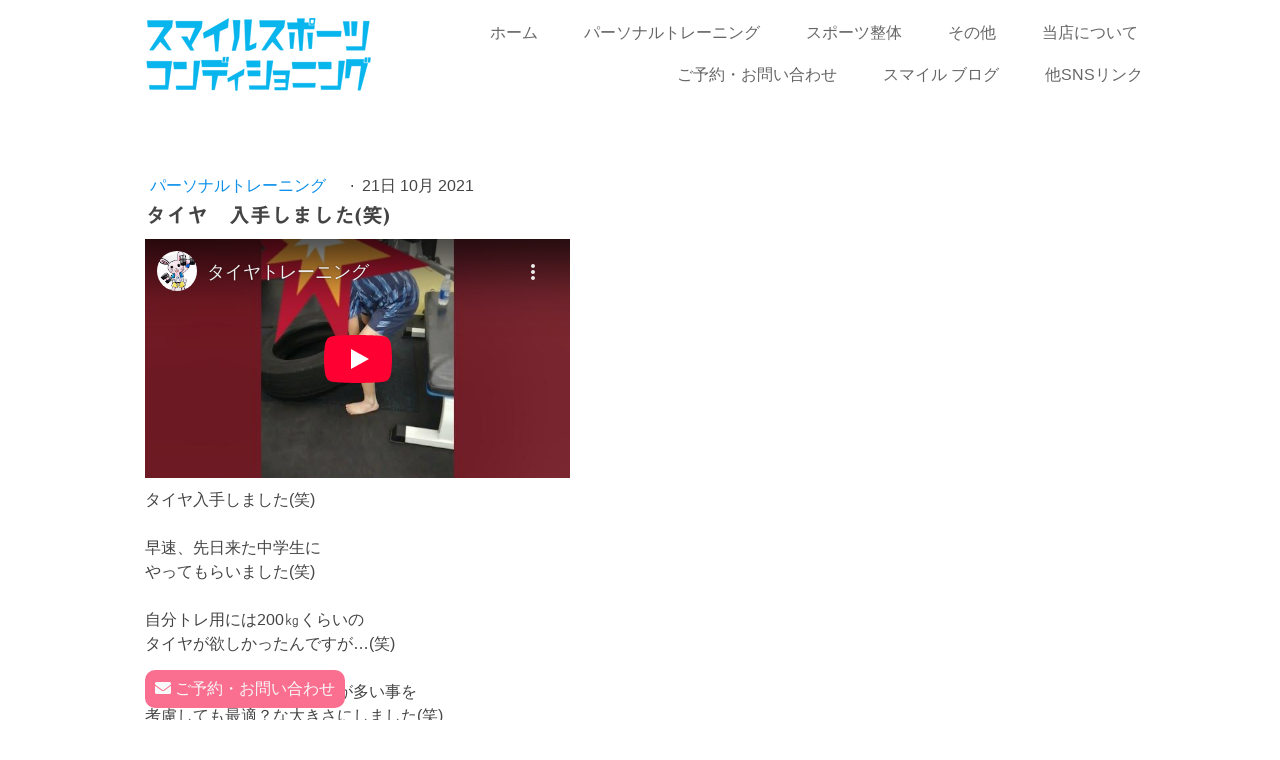

--- FILE ---
content_type: text/html; charset=UTF-8
request_url: https://www.smile-sports-conditioning.com/2021/10/21/%E3%82%BF%E3%82%A4%E3%83%A4-%E5%85%A5%E6%89%8B%E3%81%97%E3%81%BE%E3%81%97%E3%81%9F-%E7%AC%91/
body_size: 16809
content:
<!DOCTYPE html>
<html lang="ja-JP"><head>
    <meta charset="utf-8"/>
    <link rel="dns-prefetch preconnect" href="https://u.jimcdn.com/" crossorigin="anonymous"/>
<link rel="dns-prefetch preconnect" href="https://assets.jimstatic.com/" crossorigin="anonymous"/>
<link rel="dns-prefetch preconnect" href="https://image.jimcdn.com" crossorigin="anonymous"/>
<link rel="dns-prefetch preconnect" href="https://fonts.jimstatic.com" crossorigin="anonymous"/>
<meta name="viewport" content="width=device-width, initial-scale=1"/>
<meta http-equiv="X-UA-Compatible" content="IE=edge"/>
<meta name="description" content=""/>
<meta name="robots" content="index, follow, archive"/>
<meta property="st:section" content=""/>
<meta name="generator" content="Jimdo Creator"/>
<meta name="twitter:title" content="タイヤ 入手しました(笑)"/>
<meta name="twitter:description" content="これから「砂」詰めます(笑)"/>
<meta name="twitter:card" content="summary_large_image"/>
<meta property="og:url" content="https://www.smile-sports-conditioning.com/2021/10/21/%E3%82%BF%E3%82%A4%E3%83%A4-%E5%85%A5%E6%89%8B%E3%81%97%E3%81%BE%E3%81%97%E3%81%9F-%E7%AC%91/"/>
<meta property="og:title" content="タイヤ 入手しました(笑)"/>
<meta property="og:description" content="これから「砂」詰めます(笑)"/>
<meta property="og:type" content="article"/>
<meta property="og:locale" content="ja_JP"/>
<meta property="og:site_name" content="海老名のパーソナルジム - スマイルスポーツコンディショニング"/>
<meta name="twitter:image" content="https://image.jimcdn.com/cdn-cgi/image/width=4000%2Cheight=3000%2Cfit=contain%2Cformat=png%2C/app/cms/storage/image/path/s95259caafcdd9936/image/i5e1b37e1ffda3e33/version/1634780221/%E3%82%BF%E3%82%A4%E3%83%A4-%E5%85%A5%E6%89%8B%E3%81%97%E3%81%BE%E3%81%97%E3%81%9F-%E7%AC%91.png"/>
<meta property="og:image" content="https://image.jimcdn.com/cdn-cgi/image/width=4000%2Cheight=3000%2Cfit=contain%2Cformat=png%2C/app/cms/storage/image/path/s95259caafcdd9936/image/i5e1b37e1ffda3e33/version/1634780221/%E3%82%BF%E3%82%A4%E3%83%A4-%E5%85%A5%E6%89%8B%E3%81%97%E3%81%BE%E3%81%97%E3%81%9F-%E7%AC%91.png"/>
<meta property="og:image:width" content="363"/>
<meta property="og:image:height" content="507"/>
<meta property="og:image:secure_url" content="https://image.jimcdn.com/cdn-cgi/image/width=4000%2Cheight=3000%2Cfit=contain%2Cformat=png%2C/app/cms/storage/image/path/s95259caafcdd9936/image/i5e1b37e1ffda3e33/version/1634780221/%E3%82%BF%E3%82%A4%E3%83%A4-%E5%85%A5%E6%89%8B%E3%81%97%E3%81%BE%E3%81%97%E3%81%9F-%E7%AC%91.png"/>
<meta property="article:published_time" content="2021-10-21 10:19:49"/>
<meta property="article:tag" content="筋トレ"/>
<meta property="article:tag" content="中学生"/>
<meta property="article:tag" content="中学生アスリート"/>
<meta property="article:tag" content="筋トレダイエット"/>
<meta property="article:tag" content="タイヤ"/>
<meta property="article:tag" content="タイヤトレーニング"/><title>タイヤ 入手しました(笑) - 海老名のパーソナルジム - スマイルスポーツコンディショニング</title>
<link rel="shortcut icon" href="https://u.jimcdn.com/cms/o/s95259caafcdd9936/img/favicon.png?t=1545379720"/>
    <link rel="alternate" type="application/rss+xml" title="ブログ" href="https://www.smile-sports-conditioning.com/rss/blog"/>    
<link rel="canonical" href="https://www.smile-sports-conditioning.com/2021/10/21/タイヤ-入手しました-笑/"/>

        <script src="https://assets.jimstatic.com/ckies.js.865e7e29143a563466bd.js"></script>

        <script src="https://assets.jimstatic.com/cookieControl.js.05068c522913fc506a64.js"></script>
    <script>window.CookieControlSet.setToOff();</script>

    <style>html,body{margin:0}.hidden{display:none}.n{padding:5px}#cc-website-title a {text-decoration: none}.cc-m-image-align-1{text-align:left}.cc-m-image-align-2{text-align:right}.cc-m-image-align-3{text-align:center}</style>

        <link href="https://u.jimcdn.com/cms/o/s95259caafcdd9936/layout/dm_beb4497b52861a5d474682c7ac4d87f7/css/layout.css?t=1726820544" rel="stylesheet" type="text/css" id="jimdo_layout_css"/>
<script>     /* <![CDATA[ */     /*!  loadCss [c]2014 @scottjehl, Filament Group, Inc.  Licensed MIT */     window.loadCSS = window.loadCss = function(e,n,t){var r,l=window.document,a=l.createElement("link");if(n)r=n;else{var i=(l.body||l.getElementsByTagName("head")[0]).childNodes;r=i[i.length-1]}var o=l.styleSheets;a.rel="stylesheet",a.href=e,a.media="only x",r.parentNode.insertBefore(a,n?r:r.nextSibling);var d=function(e){for(var n=a.href,t=o.length;t--;)if(o[t].href===n)return e.call(a);setTimeout(function(){d(e)})};return a.onloadcssdefined=d,d(function(){a.media=t||"all"}),a};     window.onloadCSS = function(n,o){n.onload=function(){n.onload=null,o&&o.call(n)},"isApplicationInstalled"in navigator&&"onloadcssdefined"in n&&n.onloadcssdefined(o)}     /* ]]> */ </script>     <script>
// <![CDATA[
onloadCSS(loadCss('https://assets.jimstatic.com/web.css.0732c147b7adfbb7c932a67d78765812.css') , function() {
    this.id = 'jimdo_web_css';
});
// ]]>
</script>
<link href="https://assets.jimstatic.com/web.css.0732c147b7adfbb7c932a67d78765812.css" rel="preload" as="style"/>
<noscript>
<link href="https://assets.jimstatic.com/web.css.0732c147b7adfbb7c932a67d78765812.css" rel="stylesheet"/>
</noscript>
    <script>
    //<![CDATA[
        var jimdoData = {"isTestserver":false,"isLcJimdoCom":false,"isJimdoHelpCenter":false,"isProtectedPage":false,"cstok":"5eabd3fcc407152c616e6982116ef57e8998b990","cacheJsKey":"0ba5092ae053dfe2d8f882d5bc69346e6cd6ba39","cacheCssKey":"0ba5092ae053dfe2d8f882d5bc69346e6cd6ba39","cdnUrl":"https:\/\/assets.jimstatic.com\/","minUrl":"https:\/\/assets.jimstatic.com\/app\/cdn\/min\/file\/","authUrl":"https:\/\/a.jimdo.com\/","webPath":"https:\/\/www.smile-sports-conditioning.com\/","appUrl":"https:\/\/a.jimdo.com\/","cmsLanguage":"ja_JP","isFreePackage":false,"mobile":false,"isDevkitTemplateUsed":true,"isTemplateResponsive":true,"websiteId":"s95259caafcdd9936","pageId":2406158749,"packageId":2,"shop":{"deliveryTimeTexts":{"1":"\u304a\u5c4a\u3051\u65e5\u6570\uff1a1~3\u65e5","2":"\u304a\u5c4a\u3051\u65e5\u6570\uff1a3~5\u65e5","3":"\u304a\u5c4a\u3051\u65e5\u6570\uff1a5~8\u65e5"},"checkoutButtonText":"\u8cfc\u5165","isReady":false,"currencyFormat":{"pattern":"\u00a4#,##0","convertedPattern":"$#,##0","symbols":{"GROUPING_SEPARATOR":",","DECIMAL_SEPARATOR":".","CURRENCY_SYMBOL":"\uffe5"}},"currencyLocale":"ja_JP"},"tr":{"gmap":{"searchNotFound":"\u5165\u529b\u3055\u308c\u305f\u4f4f\u6240\u306f\u5b58\u5728\u3057\u306a\u3044\u304b\u3001\u898b\u3064\u3051\u308b\u3053\u3068\u304c\u3067\u304d\u307e\u305b\u3093\u3067\u3057\u305f\u3002","routeNotFound":"\u30eb\u30fc\u30c8\u304c\u8a08\u7b97\u3067\u304d\u307e\u305b\u3093\u3067\u3057\u305f\u3002\u76ee\u7684\u5730\u304c\u9060\u3059\u304e\u308b\u304b\u660e\u78ba\u3067\u306f\u306a\u3044\u53ef\u80fd\u6027\u304c\u3042\u308a\u307e\u3059\u3002"},"shop":{"checkoutSubmit":{"next":"\u6b21\u3078","wait":"\u304a\u5f85\u3061\u304f\u3060\u3055\u3044"},"paypalError":"\u30a8\u30e9\u30fc\u304c\u767a\u751f\u3057\u307e\u3057\u305f\u3002\u518d\u5ea6\u304a\u8a66\u3057\u304f\u3060\u3055\u3044\u3002","cartBar":"\u30b7\u30e7\u30c3\u30d4\u30f3\u30b0\u30ab\u30fc\u30c8\u3092\u78ba\u8a8d","maintenance":"\u7533\u3057\u8a33\u3054\u3056\u3044\u307e\u305b\u3093\u3001\u30e1\u30f3\u30c6\u30ca\u30f3\u30b9\u4e2d\u306e\u305f\u3081\u4e00\u6642\u7684\u306b\u30b7\u30e7\u30c3\u30d7\u304c\u5229\u7528\u3067\u304d\u307e\u305b\u3093\u3002\u3054\u8ff7\u60d1\u3092\u304a\u304b\u3051\u3057\u7533\u3057\u8a33\u3054\u3056\u3044\u307e\u305b\u3093\u304c\u3001\u304a\u6642\u9593\u3092\u3042\u3051\u3066\u518d\u5ea6\u304a\u8a66\u3057\u304f\u3060\u3055\u3044\u3002","addToCartOverlay":{"productInsertedText":"\u30ab\u30fc\u30c8\u306b\u5546\u54c1\u304c\u8ffd\u52a0\u3055\u308c\u307e\u3057\u305f","continueShoppingText":"\u8cb7\u3044\u7269\u3092\u7d9a\u3051\u308b","reloadPageText":"\u66f4\u65b0"},"notReadyText":"\u3053\u3061\u3089\u306e\u30b7\u30e7\u30c3\u30d7\u306f\u73fe\u5728\u6e96\u5099\u4e2d\u306e\u305f\u3081\u3054\u5229\u7528\u3044\u305f\u3060\u3051\u307e\u305b\u3093\u3002\u30b7\u30e7\u30c3\u30d7\u30aa\u30fc\u30ca\u30fc\u306f\u4ee5\u4e0b\u3092\u3054\u78ba\u8a8d\u304f\u3060\u3055\u3044\u3002https:\/\/help.jimdo.com\/hc\/ja\/articles\/115005521583","numLeftText":"\u73fe\u5728\u3053\u306e\u5546\u54c1\u306f {:num} \u307e\u3067\u8cfc\u5165\u3067\u304d\u307e\u3059\u3002","oneLeftText":"\u3053\u306e\u5546\u54c1\u306e\u5728\u5eab\u306f\u6b8b\u308a1\u70b9\u3067\u3059"},"common":{"timeout":"\u30a8\u30e9\u30fc\u304c\u767a\u751f\u3044\u305f\u3057\u307e\u3057\u305f\u3002\u5f8c\u307b\u3069\u518d\u5b9f\u884c\u3057\u3066\u304f\u3060\u3055\u3044\u3002"},"form":{"badRequest":"\u30a8\u30e9\u30fc\u304c\u767a\u751f\u3057\u307e\u3057\u305f\u3002\u5f8c\u307b\u3069\u6539\u3081\u3066\u304a\u8a66\u3057\u304f\u3060\u3055\u3044\u3002"}},"jQuery":"jimdoGen002","isJimdoMobileApp":false,"bgConfig":{"id":117990449,"type":"slideshow","options":{"fixed":true,"speed":0},"images":[{"id":7613944849,"url":"https:\/\/image.jimcdn.com\/cdn-cgi\/image\/\/app\/cms\/storage\/image\/path\/s95259caafcdd9936\/backgroundarea\/id284277572403d5d\/version\/1544698985\/image.png","altText":""},{"id":7613944949,"url":"https:\/\/image.jimcdn.com\/cdn-cgi\/image\/\/app\/cms\/storage\/image\/path\/s95259caafcdd9936\/backgroundarea\/i870499b11fd54382\/version\/1544699066\/image.jpg","altText":"","focalPointX":49.46524064171122603283947682939469814300537109375,"focalPointY":40.8571406773158543046520208008587360382080078125},{"id":7613945049,"url":"https:\/\/image.jimcdn.com\/cdn-cgi\/image\/\/app\/cms\/storage\/image\/path\/s95259caafcdd9936\/backgroundarea\/i7546ab0fe3544bba\/version\/1544699066\/image.jpg","altText":"","focalPointX":48.39572192513369230937314569018781185150146484375,"focalPointY":42.2857121058872706953479791991412639617919921875},{"id":7613946849,"url":"https:\/\/image.jimcdn.com\/cdn-cgi\/image\/\/app\/cms\/storage\/image\/path\/s95259caafcdd9936\/backgroundarea\/ic1bcfe74290ecda0\/version\/1544699175\/image.jpg","altText":"","focalPointX":50,"focalPointY":2.28571210588727691259691710001789033412933349609375},{"id":7613945249,"url":"https:\/\/image.jimcdn.com\/cdn-cgi\/image\/\/app\/cms\/storage\/image\/path\/s95259caafcdd9936\/backgroundarea\/i051cfe09cf05f5aa\/version\/1544699175\/image.jpg","altText":"","focalPointX":50,"focalPointY":35.85714067731584719922466319985687732696533203125},{"id":7613945349,"url":"https:\/\/image.jimcdn.com\/cdn-cgi\/image\/\/app\/cms\/storage\/image\/path\/s95259caafcdd9936\/backgroundarea\/ie6615e6a442be3cb\/version\/1544699175\/image.jpg","altText":"","focalPointX":49.083343505859375,"focalPointY":89.557519423223169496850459836423397064208984375},{"id":7613945449,"url":"https:\/\/image.jimcdn.com\/cdn-cgi\/image\/\/app\/cms\/storage\/image\/path\/s95259caafcdd9936\/backgroundarea\/i8bf45cd1e428f698\/version\/1544699175\/image.jpg","altText":"","focalPointX":48.90657655752388421888099401257932186126708984375,"focalPointY":67.999997820172978890695958398282527923583984375}]},"bgFullscreen":null,"responsiveBreakpointLandscape":767,"responsiveBreakpointPortrait":480,"copyableHeadlineLinks":false,"tocGeneration":false,"googlemapsConsoleKey":false,"loggingForAnalytics":false,"loggingForPredefinedPages":false,"isFacebookPixelIdEnabled":false,"userAccountId":"95a25ef8-6125-49fb-83f5-93d6226aac28","dmp":{"typesquareFontApiKey":"4L6CCYWjET8%3D","typesquareFontApiScriptUrl":"\/\/code.typesquare.com\/static\/4L6CCYWjET8%253D\/ts105.js","typesquareFontsAvailable":true}};
    // ]]>
</script>

     <script> (function(window) { 'use strict'; var regBuff = window.__regModuleBuffer = []; var regModuleBuffer = function() { var args = [].slice.call(arguments); regBuff.push(args); }; if (!window.regModule) { window.regModule = regModuleBuffer; } })(window); </script>
    <script src="https://assets.jimstatic.com/web.js.9116b46b92b1358798e9.js" async="true"></script>
    <script src="https://assets.jimstatic.com/at.js.f382a7177e7e5639d628.js"></script>
<meta name="google-site-verification" content="e3CXUAGhEDrpRdrj_dDI1R1_o7nDDFI_ucsDTfJOa3U"/>
<meta name="msvalidate.01" content="C29D38C507FA51ACD385EA50AFFB6F53"/>

<script async="async" src="https://www.googletagmanager.com/gtag/js?id=UA-106477853-1" type="text/javascript"></script>

<script type="text/javascript">
//<![CDATA[
  window.dataLayer = window.dataLayer || [];
  function gtag(){dataLayer.push(arguments)};
  gtag('js', new Date());

  gtag('config', 'UA-106477853-1');
//]]>
</script>

<script async="async" src="https://www.googletagmanager.com/gtag/js?id=AW-786187292"></script>

<script type="text/javascript">
//<![CDATA[
  window.dataLayer = window.dataLayer || [];
  function gtag(){dataLayer.push(arguments);}
  gtag('js', new Date());

  gtag('config', 'AW-786187292');
//]]>
</script>

<script type="text/javascript">
//<![CDATA[
function gtag_report_conversion(url) {
  var callback = function () {
    if (typeof(url) != 'undefined') {
      window.location = url;
    }
  };
  gtag('event', 'conversion', {
      'send_to': 'AW-786187292/fD0DCOiFtZEBEJyI8fYC',
      'event_callback': callback
  });
  return false;
}
//]]>
</script>

<script async="async" src="https://www.googletagmanager.com/gtag/js?id=G-C4MDQGZN8D"></script>

<script type="text/javascript">
//<![CDATA[
  window.dataLayer = window.dataLayer || [];
  function gtag(){dataLayer.push(arguments);}
  gtag('js', new Date());

  gtag('config', 'G-C4MDQGZN8D');
//]]>
</script>

<style>
/* <![CDATA[ */
    .footer_inquiry_block{
        position: fixed;
        bottom: 0;
        width: 100%;
        height: 50px;
        z-index: 1;
    }
    .footer_inquiry_button{
        display:inline-block;
        padding: 7px 10px;
        background-color: #fa6f90;
        border-color: #fa6f90;
        color: #f7f8f8 !important;
        font-size: 16px;
        border-radius: 10px;
    }
    embed,iframe,object{
        max-width: 100%;
    }
    #contentfooter{
        padding-bottom:30px;
    }
/*]]>*/

</style>

<link rel="stylesheet" href="https://use.fontawesome.com/releases/v5.6.1/css/all.css" integrity="sha384-gfdkjb5BdAXd+lj+gudLWI+BXq4IuLW5IT+brZEZsLFm++aCMlF1V92rMkPaX4PP" crossorigin="anonymous"/>
    

</head>

<body class="body cc-page cc-page-blog j-m-gallery-styles j-m-video-styles j-m-hr-styles j-m-header-styles j-m-text-styles j-m-emotionheader-styles j-m-htmlCode-styles j-m-rss-styles j-m-form-styles-disabled j-m-table-styles j-m-textWithImage-styles j-m-downloadDocument-styles j-m-imageSubtitle-styles j-m-flickr-styles j-m-googlemaps-styles j-m-blogSelection-styles-disabled j-m-comment-styles-disabled j-m-jimdo-styles j-m-profile-styles j-m-guestbook-styles j-m-promotion-styles j-m-twitter-styles j-m-hgrid-styles j-m-shoppingcart-styles j-m-catalog-styles j-m-product-styles-disabled j-m-facebook-styles j-m-sharebuttons-styles j-m-formnew-styles-disabled j-m-callToAction-styles j-m-turbo-styles j-m-spacing-styles j-m-googleplus-styles j-m-dummy-styles j-m-search-styles j-m-booking-styles j-m-socialprofiles-styles j-footer-styles cc-pagemode-default cc-content-parent" id="page-2406158749">

<div id="cc-inner" class="cc-content-parent">
  <input type="checkbox" id="jtpl-navigation__checkbox" class="jtpl-navigation__checkbox"/><!-- _main.sass --><div class="jtpl-main cc-content-parent">

    <!-- _background-area.sass -->
    <div class="jtpl-background-area" background-area="fullscreen"></div>
    <!-- END _background-area.sass -->

    <!-- _cart.sass -->
    <div class="jtpl-cart">
      
    </div>
    <!-- END _cart.sass -->

    <!-- _header.sass -->
    <header class="jtpl-header navigation-colors"><div class="jtpl-topbar-section navigation-vertical-alignment">
        <div class="jtpl-logo">
          <div id="cc-website-logo" class="cc-single-module-element"><div id="cc-m-12175620949" class="j-module n j-imageSubtitle"><div class="cc-m-image-container"><figure class="cc-imagewrapper cc-m-image-align-1">
<a href="https://www.smile-sports-conditioning.com/" target="_self"><img srcset="https://image.jimcdn.com/cdn-cgi/image/width=229%2Cheight=10000%2Cfit=contain%2Cformat=png%2C/app/cms/storage/image/path/s95259caafcdd9936/image/i04a28fb287b4d095/version/1544699203/image.png 229w, https://image.jimcdn.com/cdn-cgi/image/width=320%2Cheight=10000%2Cfit=contain%2Cformat=png%2C/app/cms/storage/image/path/s95259caafcdd9936/image/i04a28fb287b4d095/version/1544699203/image.png 320w, https://image.jimcdn.com/cdn-cgi/image/width=458%2Cheight=10000%2Cfit=contain%2Cformat=png%2C/app/cms/storage/image/path/s95259caafcdd9936/image/i04a28fb287b4d095/version/1544699203/image.png 458w" sizes="(min-width: 229px) 229px, 100vw" id="cc-m-imagesubtitle-image-12175620949" src="https://image.jimcdn.com/cdn-cgi/image/width=229%2Cheight=10000%2Cfit=contain%2Cformat=png%2C/app/cms/storage/image/path/s95259caafcdd9936/image/i04a28fb287b4d095/version/1544699203/image.png" alt="海老名のパーソナルジム - スマイルスポーツコンディショニング" class="" data-src-width="560" data-src-height="220" data-src="https://image.jimcdn.com/cdn-cgi/image/width=229%2Cheight=10000%2Cfit=contain%2Cformat=png%2C/app/cms/storage/image/path/s95259caafcdd9936/image/i04a28fb287b4d095/version/1544699203/image.png" data-image-id="7484689149"/></a>    

</figure>
</div>
<div class="cc-clear"></div>
<script id="cc-m-reg-12175620949">// <![CDATA[

    window.regModule("module_imageSubtitle", {"data":{"imageExists":true,"hyperlink":"","hyperlink_target":"","hyperlinkAsString":"","pinterest":"0","id":12175620949,"widthEqualsContent":"1","resizeWidth":"229","resizeHeight":90},"id":12175620949});
// ]]>
</script></div></div>
        </div>

        <!-- _navigation.sass -->
        <div class="jtpl-navigation">
          <nav><div data-container="navigation"><div class="j-nav-variant-nested"><ul class="cc-nav-level-0 j-nav-level-0"><li id="cc-nav-view-2355915649" class="jmd-nav__list-item-0"><a href="/" data-link-title="ホーム">ホーム</a></li><li id="cc-nav-view-2260517449" class="jmd-nav__list-item-0 j-nav-has-children"><a href="/パーソナルトレーニング/" data-link-title="パーソナルトレーニング">パーソナルトレーニング</a><span data-navi-toggle="cc-nav-view-2260517449" class="jmd-nav__toggle-button"></span></li><li id="cc-nav-view-2260547949" class="jmd-nav__list-item-0 j-nav-has-children"><a href="/スポーツ整体-1/" data-link-title="スポーツ整体">スポーツ整体</a><span data-navi-toggle="cc-nav-view-2260547949" class="jmd-nav__toggle-button"></span></li><li id="cc-nav-view-2354721649" class="jmd-nav__list-item-0 j-nav-has-children"><a href="/その他/" data-link-title="その他">その他</a><span data-navi-toggle="cc-nav-view-2354721649" class="jmd-nav__toggle-button"></span></li><li id="cc-nav-view-2355966349" class="jmd-nav__list-item-0 j-nav-has-children"><a href="/当店について/" data-link-title="当店について">当店について</a><span data-navi-toggle="cc-nav-view-2355966349" class="jmd-nav__toggle-button"></span></li><li id="cc-nav-view-2329356149" class="jmd-nav__list-item-0"><a href="/ご予約-お問い合わせ/" data-link-title="ご予約・お問い合わせ">ご予約・お問い合わせ</a></li><li id="cc-nav-view-2437068849" class="jmd-nav__list-item-0"><a href="https://sumasupo2013.livedoor.blog/" data-link-title="スマイル ブログ" target="_blank" rel="nofollow">スマイル ブログ</a></li><li id="cc-nav-view-2263251949" class="jmd-nav__list-item-0 j-nav-has-children"><a href="/他snsリンク/" data-link-title="他SNSリンク">他SNSリンク</a><span data-navi-toggle="cc-nav-view-2263251949" class="jmd-nav__toggle-button"></span></li></ul></div></div>
          </nav>
</div>
        <!-- END _navigation.sass -->

        <!-- _mobile-navigation.sass -->
        <label for="jtpl-navigation__checkbox" class="jtpl-navigation__label navigation-colors__menu-icon">
          <span class="jtpl-navigation__borders navigation-colors__menu-icon"></span>
        </label>
        <div class="jtpl-mobile-navigation navigation-colors">
          <div data-container="navigation"><div class="j-nav-variant-nested"><ul class="cc-nav-level-0 j-nav-level-0"><li id="cc-nav-view-2355915649" class="jmd-nav__list-item-0"><a href="/" data-link-title="ホーム">ホーム</a></li><li id="cc-nav-view-2260517449" class="jmd-nav__list-item-0 j-nav-has-children"><a href="/パーソナルトレーニング/" data-link-title="パーソナルトレーニング">パーソナルトレーニング</a><span data-navi-toggle="cc-nav-view-2260517449" class="jmd-nav__toggle-button"></span><ul class="cc-nav-level-1 j-nav-level-1"><li id="cc-nav-view-2355933349" class="jmd-nav__list-item-1 j-nav-has-children"><a href="/パーソナルトレーニング/目的に応じたトレーニング/" data-link-title="目的に応じたトレーニング">目的に応じたトレーニング</a><span data-navi-toggle="cc-nav-view-2355933349" class="jmd-nav__toggle-button"></span><ul class="cc-nav-level-2 j-nav-level-2"><li id="cc-nav-view-2355599749" class="jmd-nav__list-item-2"><a href="/パーソナルトレーニング/目的に応じたトレーニング/ダイエット/" data-link-title="ダイエット">ダイエット</a></li><li id="cc-nav-view-2355599149" class="jmd-nav__list-item-2"><a href="/パーソナルトレーニング/目的に応じたトレーニング/健康維持-増進/" data-link-title="健康維持・増進">健康維持・増進</a></li><li id="cc-nav-view-2355046449" class="jmd-nav__list-item-2"><a href="/パーソナルトレーニング/目的に応じたトレーニング/プロ選手-アスリート/" data-link-title="プロ選手・アスリート">プロ選手・アスリート</a></li><li id="cc-nav-view-2355046949" class="jmd-nav__list-item-2"><a href="/パーソナルトレーニング/目的に応じたトレーニング/怪我のリハビリ/" data-link-title="怪我のリハビリ">怪我のリハビリ</a></li><li id="cc-nav-view-2264129249" class="jmd-nav__list-item-2"><a href="/パーソナルトレーニング/目的に応じたトレーニング/trxサスペンショントレーニング/" data-link-title="TRXサスペンショントレーニング">TRXサスペンショントレーニング</a></li><li id="cc-nav-view-2275593349" class="jmd-nav__list-item-2"><a href="/子連れでトレーニング/" data-link-title="子連れでトレーニング">子連れでトレーニング</a></li><li id="cc-nav-view-2432075149" class="jmd-nav__list-item-2"><a href="/パーソナルトレーニング/目的に応じたトレーニング/スポーツ整体-パーソナルでケガの予防-改善/" data-link-title="スポーツ整体＆パーソナルでケガの予防・改善">スポーツ整体＆パーソナルでケガの予防・改善</a></li><li id="cc-nav-view-2355960049" class="jmd-nav__list-item-2"><a href="/パーソナルトレーニング/目的に応じたトレーニング/小学生-中学生/" data-link-title="小学生・中学生">小学生・中学生</a></li><li id="cc-nav-view-2355960149" class="jmd-nav__list-item-2"><a href="/パーソナルトレーニング/目的に応じたトレーニング/グループトレーニング/" data-link-title="グループトレーニング">グループトレーニング</a></li></ul></li><li id="cc-nav-view-2355933449" class="jmd-nav__list-item-1 j-nav-has-children"><a href="/パーソナルトレーニング/各種サポート/" data-link-title="各種サポート">各種サポート</a><span data-navi-toggle="cc-nav-view-2355933449" class="jmd-nav__toggle-button"></span><ul class="cc-nav-level-2 j-nav-level-2"><li id="cc-nav-view-2260517549" class="jmd-nav__list-item-2"><a href="/パーソナルトレーニング/各種サポート/管理栄養士によるオンライン食事サポート/" data-link-title="管理栄養士によるオンライン食事サポート">管理栄養士によるオンライン食事サポート</a></li><li id="cc-nav-view-2262215049" class="jmd-nav__list-item-2"><a href="/パーソナルトレーニング/各種サポート/エステ-リラクゼーション/" data-link-title="エステ・リラクゼーション">エステ・リラクゼーション</a></li></ul></li><li id="cc-nav-view-2336296849" class="jmd-nav__list-item-1 j-nav-has-children"><a href="/パーソナルトレーニング/コースメニュー/" data-link-title="コースメニュー">コースメニュー</a><span data-navi-toggle="cc-nav-view-2336296849" class="jmd-nav__toggle-button"></span><ul class="cc-nav-level-2 j-nav-level-2"><li id="cc-nav-view-2264136149" class="jmd-nav__list-item-2"><a href="/パーソナルトレーニング/コースメニュー/ビューティーボディメイクコース/" data-link-title="ブライダルダイエットコース">ブライダルダイエットコース</a></li><li id="cc-nav-view-2278121749" class="jmd-nav__list-item-2"><a href="/パーソナルトレーニング/コースメニュー/しっかり食べながら痩せたい/" data-link-title="しっかり食べながら痩せたい！">しっかり食べながら痩せたい！</a></li></ul></li><li id="cc-nav-view-2411313849" class="jmd-nav__list-item-1"><a href="/パーソナルトレーニング/自宅で出来るバランスボールトレーニングのご紹介/" data-link-title="自宅で出来るバランスボールトレーニングのご紹介">自宅で出来るバランスボールトレーニングのご紹介</a></li></ul></li><li id="cc-nav-view-2260547949" class="jmd-nav__list-item-0 j-nav-has-children"><a href="/スポーツ整体-1/" data-link-title="スポーツ整体">スポーツ整体</a><span data-navi-toggle="cc-nav-view-2260547949" class="jmd-nav__toggle-button"></span><ul class="cc-nav-level-1 j-nav-level-1"><li id="cc-nav-view-2437128049" class="jmd-nav__list-item-1"><a href="https://sports-conditioning-smile-sc.jimdofree.com/" data-link-title="スポーツ整体のホームページ" target="_blank" rel="nofollow">スポーツ整体のホームページ</a></li></ul></li><li id="cc-nav-view-2354721649" class="jmd-nav__list-item-0 j-nav-has-children"><a href="/その他/" data-link-title="その他">その他</a><span data-navi-toggle="cc-nav-view-2354721649" class="jmd-nav__toggle-button"></span><ul class="cc-nav-level-1 j-nav-level-1"><li id="cc-nav-view-2262214549" class="jmd-nav__list-item-1 j-nav-has-children"><a href="/幼児運動あそび/" data-link-title="幼児運動あそび">幼児運動あそび</a><span data-navi-toggle="cc-nav-view-2262214549" class="jmd-nav__toggle-button"></span><ul class="cc-nav-level-2 j-nav-level-2"><li id="cc-nav-view-2355572849" class="jmd-nav__list-item-2"><a href="/幼児運動あそび/幼児期に身につけておきたい36の基本動作/" data-link-title="幼児期に身につけておきたい36の基本動作">幼児期に身につけておきたい36の基本動作</a></li><li id="cc-nav-view-2355625649" class="jmd-nav__list-item-2"><a href="/幼児運動あそび/0歳-1歳-2歳-3歳頃の幼児運動あそび/" data-link-title="0歳・1歳・2歳・3歳頃の幼児運動あそび">0歳・1歳・2歳・3歳頃の幼児運動あそび</a></li></ul></li><li id="cc-nav-view-2356079849" class="jmd-nav__list-item-1"><a href="/その他/サーキットトレーニング/" data-link-title="サーキットトレーニング">サーキットトレーニング</a></li><li id="cc-nav-view-2436584149" class="jmd-nav__list-item-1"><a href="/その他/シニア向けサーキット/" data-link-title="シニア向けサーキット">シニア向けサーキット</a></li><li id="cc-nav-view-2419890949" class="jmd-nav__list-item-1"><a href="/その他/ファンクショナルhiit/" data-link-title="ファンクショナルHIIT">ファンクショナルHIIT</a></li><li id="cc-nav-view-2419998749" class="jmd-nav__list-item-1"><a href="/その他/ems/" data-link-title="EMS　">EMS　</a></li><li id="cc-nav-view-2403864249" class="jmd-nav__list-item-1"><a href="/その他/エステ-リラクゼーション/" data-link-title="エステ・リラクゼーション">エステ・リラクゼーション</a></li><li id="cc-nav-view-2431013849" class="jmd-nav__list-item-1"><a href="/その他/rfラジオ波-セルフエステ/" data-link-title="RFラジオ波　セルフエステ">RFラジオ波　セルフエステ</a></li><li id="cc-nav-view-2423711749" class="jmd-nav__list-item-1"><a href="/その他/あそび-スポーツ-アスイクプログラム/" data-link-title="あそび×スポーツ アスイクプログラム">あそび×スポーツ アスイクプログラム</a></li><li id="cc-nav-view-2263249649" class="jmd-nav__list-item-1"><a href="/その他/太極拳教室/" data-link-title="太極拳教室">太極拳教室</a></li><li id="cc-nav-view-2431321849" class="jmd-nav__list-item-1"><a href="/その他/ヨガ教室-caapa/" data-link-title="ヨガ教室　Caapa">ヨガ教室　Caapa</a></li><li id="cc-nav-view-2279509249" class="jmd-nav__list-item-1"><a href="/その他/海老名市消防団応援のお店/" data-link-title="海老名市消防団応援のお店">海老名市消防団応援のお店</a></li><li id="cc-nav-view-2363605349" class="jmd-nav__list-item-1"><a href="/その他/ウエイトマシンパーツ販売/" data-link-title="ウエイトマシンパーツ販売">ウエイトマシンパーツ販売</a></li></ul></li><li id="cc-nav-view-2355966349" class="jmd-nav__list-item-0 j-nav-has-children"><a href="/当店について/" data-link-title="当店について">当店について</a><span data-navi-toggle="cc-nav-view-2355966349" class="jmd-nav__toggle-button"></span><ul class="cc-nav-level-1 j-nav-level-1"><li id="cc-nav-view-2262219749" class="jmd-nav__list-item-1 j-nav-has-children"><a href="/当店について/アクセス/" data-link-title="アクセス">アクセス</a><span data-navi-toggle="cc-nav-view-2262219749" class="jmd-nav__toggle-button"></span><ul class="cc-nav-level-2 j-nav-level-2"><li id="cc-nav-view-2356298749" class="jmd-nav__list-item-2"><a href="/当店について/アクセス/厚木市からのアクセス/" data-link-title="厚木市からのアクセス">厚木市からのアクセス</a></li><li id="cc-nav-view-2356298549" class="jmd-nav__list-item-2"><a href="/当店について/アクセス/綾瀬市からのアクセス/" data-link-title="綾瀬市からのアクセス">綾瀬市からのアクセス</a></li><li id="cc-nav-view-2356299249" class="jmd-nav__list-item-2"><a href="/当店について/アクセス/大和市からのアクセス/" data-link-title="大和市からのアクセス">大和市からのアクセス</a></li><li id="cc-nav-view-2356299149" class="jmd-nav__list-item-2"><a href="/当店について/アクセス/座間市からのアクセス/" data-link-title="座間市からのアクセス">座間市からのアクセス</a></li><li id="cc-nav-view-2356304549" class="jmd-nav__list-item-2"><a href="/当店について/アクセス/愛川町からのアクセス/" data-link-title="愛川町からのアクセス">愛川町からのアクセス</a></li><li id="cc-nav-view-2356304349" class="jmd-nav__list-item-2"><a href="/当店について/アクセス/清川村からのアクセス/" data-link-title="清川村からのアクセス">清川村からのアクセス</a></li><li id="cc-nav-view-2356304649" class="jmd-nav__list-item-2"><a href="/当店について/アクセス/秦野市からのアクセス/" data-link-title="秦野市からのアクセス">秦野市からのアクセス</a></li><li id="cc-nav-view-2356299049" class="jmd-nav__list-item-2"><a href="/当店について/アクセス/伊勢原市からのアクセス/" data-link-title="伊勢原市からのアクセス">伊勢原市からのアクセス</a></li><li id="cc-nav-view-2356299349" class="jmd-nav__list-item-2"><a href="/当店について/アクセス/寒川町からのアクセス/" data-link-title="寒川町からのアクセス">寒川町からのアクセス</a></li><li id="cc-nav-view-2356304149" class="jmd-nav__list-item-2"><a href="/当店について/アクセス/茅ヶ崎市からのアクセス/" data-link-title="茅ヶ崎市からのアクセス">茅ヶ崎市からのアクセス</a></li><li id="cc-nav-view-2356304749" class="jmd-nav__list-item-2"><a href="/当店について/アクセス/大磯町からのアクセス/" data-link-title="大磯町からのアクセス">大磯町からのアクセス</a></li><li id="cc-nav-view-2356304849" class="jmd-nav__list-item-2"><a href="/当店について/アクセス/平塚市からのアクセス/" data-link-title="平塚市からのアクセス">平塚市からのアクセス</a></li><li id="cc-nav-view-2356305349" class="jmd-nav__list-item-2"><a href="/当店について/アクセス/藤沢市からのアクセス/" data-link-title="藤沢市からのアクセス">藤沢市からのアクセス</a></li><li id="cc-nav-view-2356305449" class="jmd-nav__list-item-2"><a href="/当店について/アクセス/鎌倉市からのアクセス/" data-link-title="鎌倉市からのアクセス">鎌倉市からのアクセス</a></li><li id="cc-nav-view-2356305549" class="jmd-nav__list-item-2"><a href="/当店について/アクセス/相模原市からのアクセス/" data-link-title="相模原市からのアクセス">相模原市からのアクセス</a></li><li id="cc-nav-view-2356305849" class="jmd-nav__list-item-2"><a href="/当店について/アクセス/相模大野からのアクセス/" data-link-title="相模大野からのアクセス">相模大野からのアクセス</a></li><li id="cc-nav-view-2356306049" class="jmd-nav__list-item-2"><a href="/当店について/アクセス/町田市からのアクセス/" data-link-title="町田市からのアクセス">町田市からのアクセス</a></li><li id="cc-nav-view-2356306349" class="jmd-nav__list-item-2"><a href="/当店について/アクセス/横浜市からのアクセス/" data-link-title="横浜市からのアクセス">横浜市からのアクセス</a></li><li id="cc-nav-view-2356306449" class="jmd-nav__list-item-2"><a href="/当店について/アクセス/川崎市からのアクセス/" data-link-title="川崎市からのアクセス">川崎市からのアクセス</a></li></ul></li><li id="cc-nav-view-2262219849" class="jmd-nav__list-item-1"><a href="/当店について/店内の様子/" data-link-title="店内の様子">店内の様子</a></li><li id="cc-nav-view-2262219249" class="jmd-nav__list-item-1"><a href="/当店について/スタッフ/" data-link-title="スタッフ">スタッフ</a></li><li id="cc-nav-view-2262218749" class="jmd-nav__list-item-1"><a href="/当店について/メニュー-料金/" data-link-title="メニュー・料金">メニュー・料金</a></li></ul></li><li id="cc-nav-view-2329356149" class="jmd-nav__list-item-0"><a href="/ご予約-お問い合わせ/" data-link-title="ご予約・お問い合わせ">ご予約・お問い合わせ</a></li><li id="cc-nav-view-2437068849" class="jmd-nav__list-item-0"><a href="https://sumasupo2013.livedoor.blog/" data-link-title="スマイル ブログ" target="_blank" rel="nofollow">スマイル ブログ</a></li><li id="cc-nav-view-2263251949" class="jmd-nav__list-item-0 j-nav-has-children"><a href="/他snsリンク/" data-link-title="他SNSリンク">他SNSリンク</a><span data-navi-toggle="cc-nav-view-2263251949" class="jmd-nav__toggle-button"></span><ul class="cc-nav-level-1 j-nav-level-1"><li id="cc-nav-view-2360288049" class="jmd-nav__list-item-1"><a href="/他snsリンク/お知らせ/" data-link-title="お知らせ">お知らせ</a></li><li id="cc-nav-view-2321244749" class="jmd-nav__list-item-1"><a href="/他snsリンク/パーソナルトレーニング/" data-link-title="パーソナルトレーニング　">パーソナルトレーニング　</a></li><li id="cc-nav-view-2337990649" class="jmd-nav__list-item-1"><a href="/他snsリンク/スポーツ整体/" data-link-title="スポーツ整体">スポーツ整体</a></li><li id="cc-nav-view-2348053549" class="jmd-nav__list-item-1"><a href="/他snsリンク/ブライダルダイエット/" data-link-title="ブライダルダイエット">ブライダルダイエット</a></li><li id="cc-nav-view-2388787249" class="jmd-nav__list-item-1"><a href="/他snsリンク/エステ-リラクゼーション/" data-link-title="エステ・リラクゼーション">エステ・リラクゼーション</a></li><li id="cc-nav-view-2360480549" class="jmd-nav__list-item-1"><a href="/他snsリンク/ウエイトマシンパーツ販売/" data-link-title="ウエイトマシンパーツ販売">ウエイトマシンパーツ販売</a></li><li id="cc-nav-view-2365455749" class="jmd-nav__list-item-1"><a href="/他snsリンク/管理栄養士-食事サポート/" data-link-title="管理栄養士　食事サポート">管理栄養士　食事サポート</a></li><li id="cc-nav-view-2384145649" class="jmd-nav__list-item-1"><a href="/他snsリンク/コンディショニング/" data-link-title="コンディショニング">コンディショニング</a></li><li id="cc-nav-view-2407706849" class="jmd-nav__list-item-1"><a href="/他snsリンク/ファンクショナルトレーニング/" data-link-title="ファンクショナルトレーニング">ファンクショナルトレーニング</a></li><li id="cc-nav-view-2384453749" class="jmd-nav__list-item-1"><a href="/他snsリンク/姿勢改善/" data-link-title="姿勢改善">姿勢改善</a></li><li id="cc-nav-view-2377249049" class="jmd-nav__list-item-1"><a href="/他snsリンク/道具を使わない腹筋-体幹/" data-link-title="道具を使わない腹筋・体幹">道具を使わない腹筋・体幹</a></li><li id="cc-nav-view-2355717749" class="jmd-nav__list-item-1"><a href="/他snsリンク/自宅で出来るバランスボールトレーニング/" data-link-title="自宅で出来るバランスボールトレーニング">自宅で出来るバランスボールトレーニング</a></li><li id="cc-nav-view-2411383649" class="jmd-nav__list-item-1"><a href="/他snsリンク/hiit-タバタトレーニング/" data-link-title="HIIT　（タバタトレーニング）　">HIIT　（タバタトレーニング）　</a></li><li id="cc-nav-view-2417706749" class="jmd-nav__list-item-1"><a href="/他snsリンク/海老名市スポーツ指導者協議会/" data-link-title="海老名市スポーツ指導者協議会">海老名市スポーツ指導者協議会</a></li><li id="cc-nav-view-2419485149" class="jmd-nav__list-item-1"><a href="/他snsリンク/トレーナー佐藤の休日-笑/" data-link-title="＠トレーナー佐藤の休日(笑)">＠トレーナー佐藤の休日(笑)</a></li><li id="cc-nav-view-2423837149" class="jmd-nav__list-item-1"><a href="/他snsリンク/アスイク/" data-link-title="アスイク">アスイク</a></li><li id="cc-nav-view-2425022749" class="jmd-nav__list-item-1"><a href="/他snsリンク/子連れでトレーニング/" data-link-title="子連れでトレーニング">子連れでトレーニング</a></li><li id="cc-nav-view-2426502249" class="jmd-nav__list-item-1"><a href="/他snsリンク/桜/" data-link-title="桜">桜</a></li><li id="cc-nav-view-2429135649" class="jmd-nav__list-item-1"><a href="/他snsリンク/夏休み特別企画/" data-link-title="夏休み特別企画">夏休み特別企画</a></li><li id="cc-nav-view-2429565249" class="jmd-nav__list-item-1"><a href="/他snsリンク/10周年/" data-link-title="10周年">10周年</a></li><li id="cc-nav-view-2431268949" class="jmd-nav__list-item-1"><a href="/他snsリンク/yoga教室-caapa/" data-link-title="YOGA教室 Caapa">YOGA教室 Caapa</a></li><li id="cc-nav-view-2431287849" class="jmd-nav__list-item-1"><a href="/他snsリンク/rfラジオ波/" data-link-title="RFラジオ波">RFラジオ波</a></li><li id="cc-nav-view-2431364449" class="jmd-nav__list-item-1"><a href="/他snsリンク/トレーナー佐藤-自分トレ/" data-link-title="＠トレーナー佐藤　自分トレ">＠トレーナー佐藤　自分トレ</a></li><li id="cc-nav-view-2431493149" class="jmd-nav__list-item-1"><a href="/他snsリンク/トレーナー佐藤の日常/" data-link-title="＠トレーナー佐藤の日常">＠トレーナー佐藤の日常</a></li><li id="cc-nav-view-2431636749" class="jmd-nav__list-item-1"><a href="/他snsリンク/rfラジオ波-セルフエステ/" data-link-title="RFラジオ波　セルフエステ">RFラジオ波　セルフエステ</a></li><li id="cc-nav-view-2432069749" class="jmd-nav__list-item-1"><a href="/他snsリンク/小学生体幹トレーニング教室/" data-link-title="小学生体幹トレーニング教室">小学生体幹トレーニング教室</a></li><li id="cc-nav-view-2433910249" class="jmd-nav__list-item-1"><a href="/他snsリンク/キャンペーン/" data-link-title="キャンペーン">キャンペーン</a></li><li id="cc-nav-view-2434240749" class="jmd-nav__list-item-1"><a href="/他snsリンク/11周年/" data-link-title="11周年">11周年</a></li><li id="cc-nav-view-2434308049" class="jmd-nav__list-item-1"><a href="/他snsリンク/ems/" data-link-title="EMS">EMS</a></li><li id="cc-nav-view-2434537849" class="jmd-nav__list-item-1"><a href="/他snsリンク/中学生筋トレ教室/" data-link-title="中学生筋トレ教室">中学生筋トレ教室</a></li><li id="cc-nav-view-2436811349" class="jmd-nav__list-item-1"><a href="/他snsリンク/12周年キャンペーン/" data-link-title="12周年キャンペーン">12周年キャンペーン</a></li></ul></li></ul></div></div>
        </div>
        <!-- END _mobile-navigation.sass -->

      </div>

    </header><!-- END _header.sass --><!-- _subnavigation.sass --><nav class="jtpl-subnavigation subnavigation-colors"><div class="jtpl-subnavigation__inner-nav2 navigation-alignment">
        <div data-container="navigation"><div class="j-nav-variant-nested"></div></div>
      </div>
      <div class="jtpl-subnavigation__inner-nav3 navigation-alignment">
        <div data-container="navigation"><div class="j-nav-variant-nested"></div></div>
      </div>
    </nav><!-- END _subnavigation.sass --><!-- _title.sass --><div class="jtpl-title" data-features="boxed" background-area="stripe" background-area-default="">
      <div id="cc-website-title" class="cc-single-module-element"><div id="cc-m-13407512749" class="j-module n j-header"><a href="https://www.smile-sports-conditioning.com/"><span class="cc-within-single-module-element j-website-title-content" id="cc-m-header-13407512749">海老名の<br/>パーソナルトレーニング<br/>スポーツジム<br/><br/>スマイルスポーツ<br/>コンディショニング</span></a></div></div>
    </div>
    <!-- END _title.sass -->

    <!-- _section.sass -->
    <div class="jtpl-section cc-content-parent">

      <div class="jtpl-content content-options cc-content-parent">
        <div class="jtpl-content__inner content-padding cc-content-parent">
          <div class="jtpl-breadcrumb breadcrumb-options">
            <div data-container="navigation"><div class="j-nav-variant-breadcrumb"><ol/></div></div>
          </div>
          <div id="content_area" data-container="content"><div id="content_start"></div>
        <article class="j-blog"><div class="n j-blog-meta j-blog-post--header">
    <div class="j-text j-module n">
                    <a href="https://www.smile-sports-conditioning.com/他snsリンク/パーソナルトレーニング/" class="j-blog-post--category">
                パーソナルトレーニング　            </a>
         ·         <span class="j-text j-blog-post--date">
            21日 10月 2021        </span>
    </div>
    <h1 class="j-blog-header j-blog-headline j-blog-post--headline">タイヤ　入手しました(笑)</h1>
</div>
<div class="post j-blog-content">
        <div id="cc-matrix-3658909749"><div id="cc-m-13047768349" class="j-module n j-video "><div class="cc-m-video-gutter cc-m-video-align-left cc-m-video-ratio-2" style="width: 425px;">
    <div class="cc-m-video-wrapper">
<iframe id="cc-m-video-youtu-container-13047768349" class="cc-m-video-youtu-container cc-m-video-container" frameborder="0" allowfullscreen="true" style="border: 0;" src="https://www.youtube-nocookie.com/embed/lz43y7PoPUc?wmode=transparent&amp;vq=hd1080">
</iframe>
        <div class="cc-m-video-overlay"></div>
    </div>

</div>

<div class="cc-clear"></div>

<script id="cc-m-reg-13047768349">// <![CDATA[

    window.regModule("module_video", {"variant":"default","id":13047768349,"maxwidth":1920,"maxheight":1200,"minwidth":100,"minheight":100,"useContentSize":0,"isVideoValid":true,"align":"left","height":"239","width":"425","ratioIndex":2});
// ]]>
</script></div><div id="cc-m-13047769349" class="j-module n j-text "><p>
    タイヤ入手しました(笑)
</p>

<p>
     
</p>

<p>
    早速、先日来た中学生に
</p>

<p>
    やってもらいました(笑)
</p>

<p>
     
</p>

<p>
    自分トレ用には200㎏くらいの
</p>

<p>
    タイヤが欲しかったんですが…(笑)
</p>

<p>
     
</p>

<p>
    施設の広さや女性のお客様が多い事を
</p>

<p>
    考慮しても最適？な大きさにしました(笑)
</p>

<p>
     
</p>

<p>
    これからタイヤの中に「砂」を
</p>

<p>
    詰めてもう少し？重くしようかなと
</p>

<p>
    計画中です(笑)
</p>

<p>
     
</p>

<p>
     
</p>

<p>
    タイヤトレやりたい方はぜひ(笑)
</p>

<p>
     
</p>

<p>
    近々サーキットトレーニングの
</p>

<p>
    中にも取り入れちゃうかも⁈(^^)ｂ
</p></div></div>
        </div><div class="j-module n j-text j-blog-post--tags-wrapper"><span class="j-blog-post--tags--template" style="display: none;"><a class="j-blog-post--tag" href="https://www.smile-sports-conditioning.com/他snsリンク/ブログ/?tag=tagPlaceholder">tagPlaceholder</a></span><span class="j-blog-post--tags-label" style="display: inline;">カテゴリ：</span> <span class="j-blog-post--tags-list"><a class="j-blog-post--tag" href="https://www.smile-sports-conditioning.com/他snsリンク/ブログ/?tag=%E7%AD%8B%E3%83%88%E3%83%AC">筋トレ</a>, <a class="j-blog-post--tag" href="https://www.smile-sports-conditioning.com/他snsリンク/ブログ/?tag=%E4%B8%AD%E5%AD%A6%E7%94%9F">中学生</a>, <a class="j-blog-post--tag" href="https://www.smile-sports-conditioning.com/他snsリンク/ブログ/?tag=%E4%B8%AD%E5%AD%A6%E7%94%9F%E3%82%A2%E3%82%B9%E3%83%AA%E3%83%BC%E3%83%88">中学生アスリート</a>, <a class="j-blog-post--tag" href="https://www.smile-sports-conditioning.com/他snsリンク/ブログ/?tag=%E7%AD%8B%E3%83%88%E3%83%AC%E3%83%80%E3%82%A4%E3%82%A8%E3%83%83%E3%83%88">筋トレダイエット</a>, <a class="j-blog-post--tag" href="https://www.smile-sports-conditioning.com/他snsリンク/ブログ/?tag=%E3%82%BF%E3%82%A4%E3%83%A4">タイヤ</a>, <a class="j-blog-post--tag" href="https://www.smile-sports-conditioning.com/他snsリンク/ブログ/?tag=%E3%82%BF%E3%82%A4%E3%83%A4%E3%83%88%E3%83%AC%E3%83%BC%E3%83%8B%E3%83%B3%E3%82%B0">タイヤトレーニング</a></span></div><div class="n" id="flexsocialbuttons">
<div class="cc-sharebuttons-element cc-sharebuttons-size-32 cc-sharebuttons-style-colored cc-sharebuttons-design-round cc-sharebuttons-align-left">


    <a class="cc-sharebuttons-facebook" href="http://www.facebook.com/sharer.php?u=https://www.smile-sports-conditioning.com/2021/10/21/%E3%82%BF%E3%82%A4%E3%83%A4-%E5%85%A5%E6%89%8B%E3%81%97%E3%81%BE%E3%81%97%E3%81%9F-%E7%AC%91/&amp;t=%E3%82%BF%E3%82%A4%E3%83%A4%E3%80%80%E5%85%A5%E6%89%8B%E3%81%97%E3%81%BE%E3%81%97%E3%81%9F%28%E7%AC%91%29" title="Facebook" target="_blank"></a><a class="cc-sharebuttons-x" href="https://x.com/share?text=%E3%82%BF%E3%82%A4%E3%83%A4%E3%80%80%E5%85%A5%E6%89%8B%E3%81%97%E3%81%BE%E3%81%97%E3%81%9F%28%E7%AC%91%29&amp;url=https%3A%2F%2Fwww.smile-sports-conditioning.com%2F2021%2F10%2F21%2F%25E3%2582%25BF%25E3%2582%25A4%25E3%2583%25A4-%25E5%2585%25A5%25E6%2589%258B%25E3%2581%2597%25E3%2581%25BE%25E3%2581%2597%25E3%2581%259F-%25E7%25AC%2591%2F" title="X" target="_blank"></a><a class="cc-sharebuttons-line" href="http://line.me/R/msg/text/?%E3%82%BF%E3%82%A4%E3%83%A4%E3%80%80%E5%85%A5%E6%89%8B%E3%81%97%E3%81%BE%E3%81%97%E3%81%9F%28%E7%AC%91%29%0Ahttps://www.smile-sports-conditioning.com/2021/10/21/%E3%82%BF%E3%82%A4%E3%83%A4-%E5%85%A5%E6%89%8B%E3%81%97%E3%81%BE%E3%81%97%E3%81%9F-%E7%AC%91/" title="Line" target="_blank"></a>

</div>
</div></article>
        </div>
        </div>
      </div>

      <div class="jtpl-sidebar sidebar-options">
        <div class="jtpl-sidebar__inner">
          <div data-container="sidebar"><div id="cc-matrix-3232395349"><div id="cc-m-12419687549" class="j-module n j-text "><p>
     
</p>

<p style="text-align: center;">
    お電話もお気軽にどうぞ <span style="font-size: 20px;"><a onclick="gtag('event', 'CLICK', {'event_category': 'TEL', 'event_label': 'FOOT', 'value': '0'});" href="tel:046-233-7050">046‐233‐7050</a></span>
</p></div><div id="cc-m-12426772749" class="j-module n j-text "><p style="text-align: center;">
    <span style="font-size: 12px;">体験トレーニングは60分3,600円。</span><span style="font-size: 12px;">パーソナルトレーニングをぜひおためし下さい</span>
</p></div><div id="cc-m-13448915749" class="j-module n j-text "><p style="text-align: center;">
    <span style="font-size: 13px; text-align: center;">※</span><span style="font-size: 13px; text-align: center; font-weight: 700 !important;">営業電話は</span><span style="font-size: 13px; text-align: center;">、業務に支障をきたす上、お客様のご迷惑になりますので、</span><span style="font-size: 13px; text-align: center; font-weight: 700 !important;">一切お断りします。</span>
</p></div><div id="cc-m-13448915949" class="j-module n j-spacing ">
    <div class="cc-m-spacer" style="height: 15px;">
    
</div>

</div><div id="cc-m-11727923449" class="j-module n j-text "><p style="text-align: center;">
    <span style="color: #2b2b2b;">神奈川県海老名市のパーソナルトレーニング - スポーツジム</span>
</p>

<p style="text-align: center;">
    <span style="font-size: 20px; color: #2b2b2b;"><strong>スマイルスポーツコンディショニング</strong></span>
</p>

<p style="text-align: center;">
    <a href="/当店について/アクセス/" title="アクセス">神奈川県海老名市社家2-7-32　（アクセス）</a>
</p>

<p style="text-align: center;">
    <strong>（無料駐車場あり）</strong>
</p></div><div id="cc-m-12420431249" class="j-module n j-spacing ">
    <div class="cc-m-spacer" style="height: 50px;">
    
</div>

</div><div id="cc-m-12420451649" class="j-module n j-header "><h2 class="" id="cc-m-header-12420451649">SNS</h2></div><div id="cc-m-12420451749" class="j-module n j-hr ">    <hr/>
</div><div id="cc-m-12420453149" class="j-module n j-hgrid ">    <div class="cc-m-hgrid-column" style="width: 23.5%;">
        <div id="cc-matrix-3469179949"><div id="cc-m-12420453749" class="j-module n j-header "><h3 class="" id="cc-m-header-12420453749">LINE</h3></div><div id="cc-m-12423032749" class="j-module n j-htmlCode "><a onclick="gtag('event', 'CLICK', {'event_category': 'LINE', 'event_label': 'FOOT', 'value': '0'});" href="https://line.me/R/ti/p/%40xat.0000120198.aax"><img height="36" border="0" alt="友だち追加" src="https://scdn.line-apps.com/n/line_add_friends/btn/ja.png"/></a></div><div id="cc-m-12420453849" class="j-module n j-text "><p>
    友達追加していただきますと、LINEトークからでも簡単なお問い合わせやご予約をお受けできます。
</p>

<p>
    よろしければ、ぜひご登録下さい。
</p></div></div>    </div>
            <div class="cc-m-hgrid-separator" data-display="cms-only"><div></div></div>
        <div class="cc-m-hgrid-column" style="width: 23.5%;">
        <div id="cc-matrix-3469180149"><div id="cc-m-12420453449" class="j-module n j-header "><h3 class="" id="cc-m-header-12420453449">facebook</h3></div><div id="cc-m-12420452949" class="j-module n j-facebook ">        <div class="j-search-results">
            <button class="fb-placeholder-button j-fb-placeholder-button"><span class="like-icon"></span>Facebook に接続する</button>
            <div class="fb-page" data-href="https://facebook.com/smile.sports.con2013" data-hide-cover="true" data-show-facepile="false" data-show-posts="true" data-width="225"></div>
        </div><script>// <![CDATA[

    window.regModule("module_facebook", []);
// ]]>
</script></div></div>    </div>
            <div class="cc-m-hgrid-separator" data-display="cms-only"><div></div></div>
        <div class="cc-m-hgrid-column" style="width: 23.5%;">
        <div id="cc-matrix-3473750949"><div id="cc-m-12435214449" class="j-module n j-header "><h3 class="" id="cc-m-header-12435214449">X    （Twitter）</h3></div><div id="cc-m-12435214549" class="j-module n j-htmlCode "><a class="twitter-timeline" data-lang="ja" data-height="500" href="https://twitter.com/smilesports2013?ref_src=twsrc%5Etfw">Tweets by スマイルスポーツコンディショニング</a> 
<script async="async" src="https://platform.twitter.com/widgets.js" charset="utf-8"></script></div></div>    </div>
            <div class="cc-m-hgrid-separator" data-display="cms-only"><div></div></div>
        <div class="cc-m-hgrid-column last" style="width: 23.5%;">
        <div id="cc-matrix-3764633849"><div id="cc-m-12420453549" class="j-module n j-header "><h3 class="" id="cc-m-header-12420453549">Instagram</h3></div><div id="cc-m-13420124449" class="j-module n j-imageSubtitle "><figure class="cc-imagewrapper cc-m-image-align-1 cc-m-width-maxed">
<a href="https://www.instagram.com/smile.sc2013/" target="_blank"><img srcset="https://image.jimcdn.com/cdn-cgi/image/width=225%2Cheight=10000%2Cfit=contain%2Cformat=jpg%2C/app/cms/storage/image/path/s95259caafcdd9936/image/i35dcca9b75581146/version/1713926657/image.jpg 225w, https://image.jimcdn.com/cdn-cgi/image/width=320%2Cheight=10000%2Cfit=contain%2Cformat=jpg%2C/app/cms/storage/image/path/s95259caafcdd9936/image/i35dcca9b75581146/version/1713926657/image.jpg 320w, https://image.jimcdn.com/cdn-cgi/image/width=450%2Cheight=10000%2Cfit=contain%2Cformat=jpg%2C/app/cms/storage/image/path/s95259caafcdd9936/image/i35dcca9b75581146/version/1713926657/image.jpg 450w" sizes="(min-width: 225px) 225px, 100vw" id="cc-m-imagesubtitle-image-13420124449" src="https://image.jimcdn.com/cdn-cgi/image/width=225%2Cheight=10000%2Cfit=contain%2Cformat=jpg%2C/app/cms/storage/image/path/s95259caafcdd9936/image/i35dcca9b75581146/version/1713926657/image.jpg" alt="" class="" data-src-width="1068" data-src-height="1540" data-src="https://image.jimcdn.com/cdn-cgi/image/width=225%2Cheight=10000%2Cfit=contain%2Cformat=jpg%2C/app/cms/storage/image/path/s95259caafcdd9936/image/i35dcca9b75581146/version/1713926657/image.jpg" data-image-id="8160813249"/></a>    

</figure>

<div class="cc-clear"></div>
<script id="cc-m-reg-13420124449">// <![CDATA[

    window.regModule("module_imageSubtitle", {"data":{"imageExists":true,"hyperlink":"https:\/\/www.instagram.com\/smile.sc2013\/","hyperlink_target":"_blank","hyperlinkAsString":"https:\/\/www.instagram.com\/smile.sc2013\/","pinterest":"0","id":13420124449,"widthEqualsContent":"1","resizeWidth":"225","resizeHeight":325},"id":13420124449});
// ]]>
</script></div></div>    </div>
    
<div class="cc-m-hgrid-overlay" data-display="cms-only"></div>

<br class="cc-clear"/>

</div><div id="cc-m-12420451949" class="j-module n j-spacing ">
    <div class="cc-m-spacer" style="height: 50px;">
    
</div>

</div><div id="cc-m-12419687749" class="j-module n j-header "><h2 class="" id="cc-m-header-12419687749">メニュー</h2></div><div id="cc-m-12420431449" class="j-module n j-hr ">    <hr/>
</div><div id="cc-m-12399764849" class="j-module n j-text "><ul>
    <li>
        <a href="/" title="ホーム">ホーム - パーソナルジムのスマイルスポーツコンディショニング</a>
    </li>

    <li>
        <a href="/パーソナルトレーニング/" title="パーソナルトレーニング" class="">パーソナルトレーニング</a>
    </li>

    <li style="list-style: none; display: inline;">
        <ul>
            <li>
                <a href="/パーソナルトレーニング/目的に応じたトレーニング/" title="目的に応じたトレーニング">目的に応じたトレーニング</a>
            </li>
        </ul>
    </li>

    <li style="list-style: none; display: inline;">
        <ul>
            <li>
                <a href="/パーソナルトレーニング/各種サポート/エステ-リラクゼーション/" title="エステ・リラクゼーション">エステ・リラクゼーション</a>
            </li>

            <li>
                <a href="/パーソナルトレーニング/各種サポート/管理栄養士によるオンライン食事サポート/" title="管理栄養士による食事のパーソナル指導">管理栄養士によるオンライン食事指導</a>
            </li>

            <li>
                <a href="/パーソナルトレーニング/コースメニュー/" title="コースメニュー">コースメニュー</a>
            </li>
        </ul>
    </li>

    <li>
        <a href="/スポーツ整体-1/" title="スポーツ整体">スポーツ整体</a>
    </li>

    <li>
        <a href="/その他/" title="その他" class="">その他</a>
    </li>

    <li style="list-style: none; display: inline;">
        <ul>
            <li>
                <a href="/幼児運動あそび/" title="幼児運動あそび">幼児運動あそび</a>
            </li>

            <li>
                <a href="/その他/サーキットトレーニング/" title="サーキットトレーニング">サーキットトレーニング</a>
            </li>

            <li>
                <a href="/その他/太極拳教室/" title="太極拳教室">太極拳教室</a>
            </li>

            <li>
                <a href="/その他/ウエイトマシンパーツ販売/" title="ウエイトマシンパーツ販売">ウエイトマシンパーツ販売</a>
            </li>
        </ul>
    </li>

    <li>
        <a href="/当店について/" title="当店について" class="">当店について</a>
    </li>

    <li style="list-style: none; display: inline;">
        <ul>
            <li>
                <a href="/当店について/アクセス/" title="アクセス" class="">アクセス</a>
            </li>

            <li>
                <a href="/当店について/店内の様子/" title="店内の様子" class="">店内の様子</a>
            </li>

            <li>
                <a href="/当店について/スタッフ/" title="スタッフ" class="">スタッフ</a>
            </li>
        </ul>
    </li>

    <li style="list-style: none; display: inline;">
        <ul>
            <li>
                <a href="/当店について/お知らせ/" title="お知らせ" class="">お知らせ</a>
            </li>
        </ul>
    </li>

    <li>
        <a href="/他snsリンク/ブログ/" title="ブログ">ブログ</a>
    </li>

    <li style="list-style: none; display: inline;">
        <ul>
            <li>
                <a href="/他snsリンク/ブログindex/" title="ブログINDEX">ブログINDEX</a> 
            </li>
        </ul>
    </li>
</ul></div><div id="cc-m-11727923349" class="j-module n j-sharebuttons ">
<div class="cc-sharebuttons-element cc-sharebuttons-size-32 cc-sharebuttons-style-black cc-sharebuttons-design-round cc-sharebuttons-align-center">


    <a class="cc-sharebuttons-facebook" href="http://www.facebook.com/sharer.php?u=https://www.smile-sports-conditioning.com/&amp;t=%E3%82%B9%E3%83%9E%E3%82%A4%E3%83%AB%E3%82%B9%E3%83%9D%E3%83%BC%E3%83%84%E3%82%B3%E3%83%B3%E3%83%87%E3%82%A3%E3%82%B7%E3%83%A7%E3%83%8B%E3%83%B3%E3%82%B0" title="Facebook" target="_blank"></a><a class="cc-sharebuttons-x" href="https://x.com/share?text=%E3%82%B9%E3%83%9E%E3%82%A4%E3%83%AB%E3%82%B9%E3%83%9D%E3%83%BC%E3%83%84%E3%82%B3%E3%83%B3%E3%83%87%E3%82%A3%E3%82%B7%E3%83%A7%E3%83%8B%E3%83%B3%E3%82%B0&amp;url=https%3A%2F%2Fwww.smile-sports-conditioning.com%2F" title="X" target="_blank"></a><a class="cc-sharebuttons-mail" href="mailto:?subject=%E3%82%B9%E3%83%9E%E3%82%A4%E3%83%AB%E3%82%B9%E3%83%9D%E3%83%BC%E3%83%84%E3%82%B3%E3%83%B3%E3%83%87%E3%82%A3%E3%82%B7%E3%83%A7%E3%83%8B%E3%83%B3%E3%82%B0&amp;body=https://www.smile-sports-conditioning.com/" title="メールアドレス" target=""></a><a class="cc-sharebuttons-line" href="http://line.me/R/msg/text/?%E3%82%B9%E3%83%9E%E3%82%A4%E3%83%AB%E3%82%B9%E3%83%9D%E3%83%BC%E3%83%84%E3%82%B3%E3%83%B3%E3%83%87%E3%82%A3%E3%82%B7%E3%83%A7%E3%83%8B%E3%83%B3%E3%82%B0%0Ahttps://www.smile-sports-conditioning.com/" title="Line" target="_blank"></a><a class="cc-sharebuttons-hatena" href="http://b.hatena.ne.jp/entry/panel/?url=https://www.smile-sports-conditioning.com/&amp;btitle=%E3%82%B9%E3%83%9E%E3%82%A4%E3%83%AB%E3%82%B9%E3%83%9D%E3%83%BC%E3%83%84%E3%82%B3%E3%83%B3%E3%83%87%E3%82%A3%E3%82%B7%E3%83%A7%E3%83%8B%E3%83%B3%E3%82%B0" title="Hatena" target="_blank"></a>

</div>
</div><div id="cc-m-12422125049" class="j-module n j-htmlCode "><div id="footer_inquiry">
</div>
<script type="text/javascript">
//<![CDATA[
        window.onload = function onLoad() {
            var path = location.pathname ;
            var inquiry_path = "/%E3%81%94%E4%BA%88%E7%B4%84-%E3%81%8A%E5%95%8F%E3%81%84%E5%90%88%E3%82%8F%E3%81%9B/";
            if(path != inquiry_path){
                var html = '<div class="footer_inquiry_block"><a class="footer_inquiry_button" href="//smilesports-con.jimdo.com/ご予約-お問い合わせ/" data-title="ご予約・お問い合わせはこちら"><i class="fas fa-envelope"><\/i> ご予約・お問い合わせ<\/a><\/div>';
                target = document.getElementById("footer_inquiry");
                target.innerHTML = html;
            }
            
        }
//]]>
</script></div></div></div>
        </div>
      </div>

      <div class="jtpl-footer footer-options">
        <div class="jtpl-footer__inner">
          <div id="contentfooter" data-container="footer">

    
    <div class="j-meta-links">
        <a href="/about/">概要</a> | <a href="//www.smile-sports-conditioning.com/j/privacy">プライバシーポリシー</a> | <a href="/sitemap/">サイトマップ</a><br/>当サイト内の記事、画像等の一切を 無断転載禁止とさせていただきます。    </div>

    <div class="j-admin-links">
            
    <span class="loggedout">
        <a rel="nofollow" id="login" href="/login">ログイン</a>
    </span>

<span class="loggedin">
    <a rel="nofollow" id="logout" target="_top" href="https://cms.e.jimdo.com/app/cms/logout.php">
        ログアウト    </a>
    |
    <a rel="nofollow" id="edit" target="_top" href="https://a.jimdo.com/app/auth/signin/jumpcms/?page=2406158749">編集</a>
</span>
        </div>

    
</div>

        </div>
      </div>
    </div>
    <!-- ENDE_section.sass -->

  </div>
  <!-- END _main.sass -->
</div>
    <ul class="cc-FloatingButtonBarContainer cc-FloatingButtonBarContainer-right hidden">

                    <!-- scroll to top button -->
            <li class="cc-FloatingButtonBarContainer-button-scroll">
                <a href="javascript:void(0);" title="トップへ戻る">
                    <span>トップへ戻る</span>
                </a>
            </li>
            <script>// <![CDATA[

    window.regModule("common_scrolltotop", []);
// ]]>
</script>    </ul>
    <script type="text/javascript">
//<![CDATA[
addAutomatedTracking('creator.website', track_anon);
//]]>
</script>
    
<div id="loginbox" class="hidden">

    <div id="loginbox-header">

    <a class="cc-close" title="項目を閉じる" href="#">閉じる</a>

    <div class="c"></div>

</div>

<div id="loginbox-content">

        <div id="resendpw"></div>

        <div id="loginboxOuter"></div>
    </div>
</div>
<div id="loginbox-darklayer" class="hidden"></div>
<script>// <![CDATA[

    window.regModule("web_login", {"url":"https:\/\/www.smile-sports-conditioning.com\/","pageId":2406158749});
// ]]>
</script>




</body>
</html>


--- FILE ---
content_type: text/html; charset=utf-8
request_url: https://www.youtube-nocookie.com/embed/lz43y7PoPUc?wmode=transparent&vq=hd1080
body_size: 46410
content:
<!DOCTYPE html><html lang="en" dir="ltr" data-cast-api-enabled="true"><head><meta name="viewport" content="width=device-width, initial-scale=1"><script nonce="Az7D8UB2HjlEtHDxd-pW4Q">if ('undefined' == typeof Symbol || 'undefined' == typeof Symbol.iterator) {delete Array.prototype.entries;}</script><style name="www-roboto" nonce="H3No6I4QRk0QCBdQaKMJQw">@font-face{font-family:'Roboto';font-style:normal;font-weight:400;font-stretch:100%;src:url(//fonts.gstatic.com/s/roboto/v48/KFO7CnqEu92Fr1ME7kSn66aGLdTylUAMa3GUBHMdazTgWw.woff2)format('woff2');unicode-range:U+0460-052F,U+1C80-1C8A,U+20B4,U+2DE0-2DFF,U+A640-A69F,U+FE2E-FE2F;}@font-face{font-family:'Roboto';font-style:normal;font-weight:400;font-stretch:100%;src:url(//fonts.gstatic.com/s/roboto/v48/KFO7CnqEu92Fr1ME7kSn66aGLdTylUAMa3iUBHMdazTgWw.woff2)format('woff2');unicode-range:U+0301,U+0400-045F,U+0490-0491,U+04B0-04B1,U+2116;}@font-face{font-family:'Roboto';font-style:normal;font-weight:400;font-stretch:100%;src:url(//fonts.gstatic.com/s/roboto/v48/KFO7CnqEu92Fr1ME7kSn66aGLdTylUAMa3CUBHMdazTgWw.woff2)format('woff2');unicode-range:U+1F00-1FFF;}@font-face{font-family:'Roboto';font-style:normal;font-weight:400;font-stretch:100%;src:url(//fonts.gstatic.com/s/roboto/v48/KFO7CnqEu92Fr1ME7kSn66aGLdTylUAMa3-UBHMdazTgWw.woff2)format('woff2');unicode-range:U+0370-0377,U+037A-037F,U+0384-038A,U+038C,U+038E-03A1,U+03A3-03FF;}@font-face{font-family:'Roboto';font-style:normal;font-weight:400;font-stretch:100%;src:url(//fonts.gstatic.com/s/roboto/v48/KFO7CnqEu92Fr1ME7kSn66aGLdTylUAMawCUBHMdazTgWw.woff2)format('woff2');unicode-range:U+0302-0303,U+0305,U+0307-0308,U+0310,U+0312,U+0315,U+031A,U+0326-0327,U+032C,U+032F-0330,U+0332-0333,U+0338,U+033A,U+0346,U+034D,U+0391-03A1,U+03A3-03A9,U+03B1-03C9,U+03D1,U+03D5-03D6,U+03F0-03F1,U+03F4-03F5,U+2016-2017,U+2034-2038,U+203C,U+2040,U+2043,U+2047,U+2050,U+2057,U+205F,U+2070-2071,U+2074-208E,U+2090-209C,U+20D0-20DC,U+20E1,U+20E5-20EF,U+2100-2112,U+2114-2115,U+2117-2121,U+2123-214F,U+2190,U+2192,U+2194-21AE,U+21B0-21E5,U+21F1-21F2,U+21F4-2211,U+2213-2214,U+2216-22FF,U+2308-230B,U+2310,U+2319,U+231C-2321,U+2336-237A,U+237C,U+2395,U+239B-23B7,U+23D0,U+23DC-23E1,U+2474-2475,U+25AF,U+25B3,U+25B7,U+25BD,U+25C1,U+25CA,U+25CC,U+25FB,U+266D-266F,U+27C0-27FF,U+2900-2AFF,U+2B0E-2B11,U+2B30-2B4C,U+2BFE,U+3030,U+FF5B,U+FF5D,U+1D400-1D7FF,U+1EE00-1EEFF;}@font-face{font-family:'Roboto';font-style:normal;font-weight:400;font-stretch:100%;src:url(//fonts.gstatic.com/s/roboto/v48/KFO7CnqEu92Fr1ME7kSn66aGLdTylUAMaxKUBHMdazTgWw.woff2)format('woff2');unicode-range:U+0001-000C,U+000E-001F,U+007F-009F,U+20DD-20E0,U+20E2-20E4,U+2150-218F,U+2190,U+2192,U+2194-2199,U+21AF,U+21E6-21F0,U+21F3,U+2218-2219,U+2299,U+22C4-22C6,U+2300-243F,U+2440-244A,U+2460-24FF,U+25A0-27BF,U+2800-28FF,U+2921-2922,U+2981,U+29BF,U+29EB,U+2B00-2BFF,U+4DC0-4DFF,U+FFF9-FFFB,U+10140-1018E,U+10190-1019C,U+101A0,U+101D0-101FD,U+102E0-102FB,U+10E60-10E7E,U+1D2C0-1D2D3,U+1D2E0-1D37F,U+1F000-1F0FF,U+1F100-1F1AD,U+1F1E6-1F1FF,U+1F30D-1F30F,U+1F315,U+1F31C,U+1F31E,U+1F320-1F32C,U+1F336,U+1F378,U+1F37D,U+1F382,U+1F393-1F39F,U+1F3A7-1F3A8,U+1F3AC-1F3AF,U+1F3C2,U+1F3C4-1F3C6,U+1F3CA-1F3CE,U+1F3D4-1F3E0,U+1F3ED,U+1F3F1-1F3F3,U+1F3F5-1F3F7,U+1F408,U+1F415,U+1F41F,U+1F426,U+1F43F,U+1F441-1F442,U+1F444,U+1F446-1F449,U+1F44C-1F44E,U+1F453,U+1F46A,U+1F47D,U+1F4A3,U+1F4B0,U+1F4B3,U+1F4B9,U+1F4BB,U+1F4BF,U+1F4C8-1F4CB,U+1F4D6,U+1F4DA,U+1F4DF,U+1F4E3-1F4E6,U+1F4EA-1F4ED,U+1F4F7,U+1F4F9-1F4FB,U+1F4FD-1F4FE,U+1F503,U+1F507-1F50B,U+1F50D,U+1F512-1F513,U+1F53E-1F54A,U+1F54F-1F5FA,U+1F610,U+1F650-1F67F,U+1F687,U+1F68D,U+1F691,U+1F694,U+1F698,U+1F6AD,U+1F6B2,U+1F6B9-1F6BA,U+1F6BC,U+1F6C6-1F6CF,U+1F6D3-1F6D7,U+1F6E0-1F6EA,U+1F6F0-1F6F3,U+1F6F7-1F6FC,U+1F700-1F7FF,U+1F800-1F80B,U+1F810-1F847,U+1F850-1F859,U+1F860-1F887,U+1F890-1F8AD,U+1F8B0-1F8BB,U+1F8C0-1F8C1,U+1F900-1F90B,U+1F93B,U+1F946,U+1F984,U+1F996,U+1F9E9,U+1FA00-1FA6F,U+1FA70-1FA7C,U+1FA80-1FA89,U+1FA8F-1FAC6,U+1FACE-1FADC,U+1FADF-1FAE9,U+1FAF0-1FAF8,U+1FB00-1FBFF;}@font-face{font-family:'Roboto';font-style:normal;font-weight:400;font-stretch:100%;src:url(//fonts.gstatic.com/s/roboto/v48/KFO7CnqEu92Fr1ME7kSn66aGLdTylUAMa3OUBHMdazTgWw.woff2)format('woff2');unicode-range:U+0102-0103,U+0110-0111,U+0128-0129,U+0168-0169,U+01A0-01A1,U+01AF-01B0,U+0300-0301,U+0303-0304,U+0308-0309,U+0323,U+0329,U+1EA0-1EF9,U+20AB;}@font-face{font-family:'Roboto';font-style:normal;font-weight:400;font-stretch:100%;src:url(//fonts.gstatic.com/s/roboto/v48/KFO7CnqEu92Fr1ME7kSn66aGLdTylUAMa3KUBHMdazTgWw.woff2)format('woff2');unicode-range:U+0100-02BA,U+02BD-02C5,U+02C7-02CC,U+02CE-02D7,U+02DD-02FF,U+0304,U+0308,U+0329,U+1D00-1DBF,U+1E00-1E9F,U+1EF2-1EFF,U+2020,U+20A0-20AB,U+20AD-20C0,U+2113,U+2C60-2C7F,U+A720-A7FF;}@font-face{font-family:'Roboto';font-style:normal;font-weight:400;font-stretch:100%;src:url(//fonts.gstatic.com/s/roboto/v48/KFO7CnqEu92Fr1ME7kSn66aGLdTylUAMa3yUBHMdazQ.woff2)format('woff2');unicode-range:U+0000-00FF,U+0131,U+0152-0153,U+02BB-02BC,U+02C6,U+02DA,U+02DC,U+0304,U+0308,U+0329,U+2000-206F,U+20AC,U+2122,U+2191,U+2193,U+2212,U+2215,U+FEFF,U+FFFD;}@font-face{font-family:'Roboto';font-style:normal;font-weight:500;font-stretch:100%;src:url(//fonts.gstatic.com/s/roboto/v48/KFO7CnqEu92Fr1ME7kSn66aGLdTylUAMa3GUBHMdazTgWw.woff2)format('woff2');unicode-range:U+0460-052F,U+1C80-1C8A,U+20B4,U+2DE0-2DFF,U+A640-A69F,U+FE2E-FE2F;}@font-face{font-family:'Roboto';font-style:normal;font-weight:500;font-stretch:100%;src:url(//fonts.gstatic.com/s/roboto/v48/KFO7CnqEu92Fr1ME7kSn66aGLdTylUAMa3iUBHMdazTgWw.woff2)format('woff2');unicode-range:U+0301,U+0400-045F,U+0490-0491,U+04B0-04B1,U+2116;}@font-face{font-family:'Roboto';font-style:normal;font-weight:500;font-stretch:100%;src:url(//fonts.gstatic.com/s/roboto/v48/KFO7CnqEu92Fr1ME7kSn66aGLdTylUAMa3CUBHMdazTgWw.woff2)format('woff2');unicode-range:U+1F00-1FFF;}@font-face{font-family:'Roboto';font-style:normal;font-weight:500;font-stretch:100%;src:url(//fonts.gstatic.com/s/roboto/v48/KFO7CnqEu92Fr1ME7kSn66aGLdTylUAMa3-UBHMdazTgWw.woff2)format('woff2');unicode-range:U+0370-0377,U+037A-037F,U+0384-038A,U+038C,U+038E-03A1,U+03A3-03FF;}@font-face{font-family:'Roboto';font-style:normal;font-weight:500;font-stretch:100%;src:url(//fonts.gstatic.com/s/roboto/v48/KFO7CnqEu92Fr1ME7kSn66aGLdTylUAMawCUBHMdazTgWw.woff2)format('woff2');unicode-range:U+0302-0303,U+0305,U+0307-0308,U+0310,U+0312,U+0315,U+031A,U+0326-0327,U+032C,U+032F-0330,U+0332-0333,U+0338,U+033A,U+0346,U+034D,U+0391-03A1,U+03A3-03A9,U+03B1-03C9,U+03D1,U+03D5-03D6,U+03F0-03F1,U+03F4-03F5,U+2016-2017,U+2034-2038,U+203C,U+2040,U+2043,U+2047,U+2050,U+2057,U+205F,U+2070-2071,U+2074-208E,U+2090-209C,U+20D0-20DC,U+20E1,U+20E5-20EF,U+2100-2112,U+2114-2115,U+2117-2121,U+2123-214F,U+2190,U+2192,U+2194-21AE,U+21B0-21E5,U+21F1-21F2,U+21F4-2211,U+2213-2214,U+2216-22FF,U+2308-230B,U+2310,U+2319,U+231C-2321,U+2336-237A,U+237C,U+2395,U+239B-23B7,U+23D0,U+23DC-23E1,U+2474-2475,U+25AF,U+25B3,U+25B7,U+25BD,U+25C1,U+25CA,U+25CC,U+25FB,U+266D-266F,U+27C0-27FF,U+2900-2AFF,U+2B0E-2B11,U+2B30-2B4C,U+2BFE,U+3030,U+FF5B,U+FF5D,U+1D400-1D7FF,U+1EE00-1EEFF;}@font-face{font-family:'Roboto';font-style:normal;font-weight:500;font-stretch:100%;src:url(//fonts.gstatic.com/s/roboto/v48/KFO7CnqEu92Fr1ME7kSn66aGLdTylUAMaxKUBHMdazTgWw.woff2)format('woff2');unicode-range:U+0001-000C,U+000E-001F,U+007F-009F,U+20DD-20E0,U+20E2-20E4,U+2150-218F,U+2190,U+2192,U+2194-2199,U+21AF,U+21E6-21F0,U+21F3,U+2218-2219,U+2299,U+22C4-22C6,U+2300-243F,U+2440-244A,U+2460-24FF,U+25A0-27BF,U+2800-28FF,U+2921-2922,U+2981,U+29BF,U+29EB,U+2B00-2BFF,U+4DC0-4DFF,U+FFF9-FFFB,U+10140-1018E,U+10190-1019C,U+101A0,U+101D0-101FD,U+102E0-102FB,U+10E60-10E7E,U+1D2C0-1D2D3,U+1D2E0-1D37F,U+1F000-1F0FF,U+1F100-1F1AD,U+1F1E6-1F1FF,U+1F30D-1F30F,U+1F315,U+1F31C,U+1F31E,U+1F320-1F32C,U+1F336,U+1F378,U+1F37D,U+1F382,U+1F393-1F39F,U+1F3A7-1F3A8,U+1F3AC-1F3AF,U+1F3C2,U+1F3C4-1F3C6,U+1F3CA-1F3CE,U+1F3D4-1F3E0,U+1F3ED,U+1F3F1-1F3F3,U+1F3F5-1F3F7,U+1F408,U+1F415,U+1F41F,U+1F426,U+1F43F,U+1F441-1F442,U+1F444,U+1F446-1F449,U+1F44C-1F44E,U+1F453,U+1F46A,U+1F47D,U+1F4A3,U+1F4B0,U+1F4B3,U+1F4B9,U+1F4BB,U+1F4BF,U+1F4C8-1F4CB,U+1F4D6,U+1F4DA,U+1F4DF,U+1F4E3-1F4E6,U+1F4EA-1F4ED,U+1F4F7,U+1F4F9-1F4FB,U+1F4FD-1F4FE,U+1F503,U+1F507-1F50B,U+1F50D,U+1F512-1F513,U+1F53E-1F54A,U+1F54F-1F5FA,U+1F610,U+1F650-1F67F,U+1F687,U+1F68D,U+1F691,U+1F694,U+1F698,U+1F6AD,U+1F6B2,U+1F6B9-1F6BA,U+1F6BC,U+1F6C6-1F6CF,U+1F6D3-1F6D7,U+1F6E0-1F6EA,U+1F6F0-1F6F3,U+1F6F7-1F6FC,U+1F700-1F7FF,U+1F800-1F80B,U+1F810-1F847,U+1F850-1F859,U+1F860-1F887,U+1F890-1F8AD,U+1F8B0-1F8BB,U+1F8C0-1F8C1,U+1F900-1F90B,U+1F93B,U+1F946,U+1F984,U+1F996,U+1F9E9,U+1FA00-1FA6F,U+1FA70-1FA7C,U+1FA80-1FA89,U+1FA8F-1FAC6,U+1FACE-1FADC,U+1FADF-1FAE9,U+1FAF0-1FAF8,U+1FB00-1FBFF;}@font-face{font-family:'Roboto';font-style:normal;font-weight:500;font-stretch:100%;src:url(//fonts.gstatic.com/s/roboto/v48/KFO7CnqEu92Fr1ME7kSn66aGLdTylUAMa3OUBHMdazTgWw.woff2)format('woff2');unicode-range:U+0102-0103,U+0110-0111,U+0128-0129,U+0168-0169,U+01A0-01A1,U+01AF-01B0,U+0300-0301,U+0303-0304,U+0308-0309,U+0323,U+0329,U+1EA0-1EF9,U+20AB;}@font-face{font-family:'Roboto';font-style:normal;font-weight:500;font-stretch:100%;src:url(//fonts.gstatic.com/s/roboto/v48/KFO7CnqEu92Fr1ME7kSn66aGLdTylUAMa3KUBHMdazTgWw.woff2)format('woff2');unicode-range:U+0100-02BA,U+02BD-02C5,U+02C7-02CC,U+02CE-02D7,U+02DD-02FF,U+0304,U+0308,U+0329,U+1D00-1DBF,U+1E00-1E9F,U+1EF2-1EFF,U+2020,U+20A0-20AB,U+20AD-20C0,U+2113,U+2C60-2C7F,U+A720-A7FF;}@font-face{font-family:'Roboto';font-style:normal;font-weight:500;font-stretch:100%;src:url(//fonts.gstatic.com/s/roboto/v48/KFO7CnqEu92Fr1ME7kSn66aGLdTylUAMa3yUBHMdazQ.woff2)format('woff2');unicode-range:U+0000-00FF,U+0131,U+0152-0153,U+02BB-02BC,U+02C6,U+02DA,U+02DC,U+0304,U+0308,U+0329,U+2000-206F,U+20AC,U+2122,U+2191,U+2193,U+2212,U+2215,U+FEFF,U+FFFD;}</style><script name="www-roboto" nonce="Az7D8UB2HjlEtHDxd-pW4Q">if (document.fonts && document.fonts.load) {document.fonts.load("400 10pt Roboto", "E"); document.fonts.load("500 10pt Roboto", "E");}</script><link rel="stylesheet" href="/s/player/652bbb94/www-player.css" name="www-player" nonce="H3No6I4QRk0QCBdQaKMJQw"><style nonce="H3No6I4QRk0QCBdQaKMJQw">html {overflow: hidden;}body {font: 12px Roboto, Arial, sans-serif; background-color: #000; color: #fff; height: 100%; width: 100%; overflow: hidden; position: absolute; margin: 0; padding: 0;}#player {width: 100%; height: 100%;}h1 {text-align: center; color: #fff;}h3 {margin-top: 6px; margin-bottom: 3px;}.player-unavailable {position: absolute; top: 0; left: 0; right: 0; bottom: 0; padding: 25px; font-size: 13px; background: url(/img/meh7.png) 50% 65% no-repeat;}.player-unavailable .message {text-align: left; margin: 0 -5px 15px; padding: 0 5px 14px; border-bottom: 1px solid #888; font-size: 19px; font-weight: normal;}.player-unavailable a {color: #167ac6; text-decoration: none;}</style><script nonce="Az7D8UB2HjlEtHDxd-pW4Q">var ytcsi={gt:function(n){n=(n||"")+"data_";return ytcsi[n]||(ytcsi[n]={tick:{},info:{},gel:{preLoggedGelInfos:[]}})},now:window.performance&&window.performance.timing&&window.performance.now&&window.performance.timing.navigationStart?function(){return window.performance.timing.navigationStart+window.performance.now()}:function(){return(new Date).getTime()},tick:function(l,t,n){var ticks=ytcsi.gt(n).tick;var v=t||ytcsi.now();if(ticks[l]){ticks["_"+l]=ticks["_"+l]||[ticks[l]];ticks["_"+l].push(v)}ticks[l]=
v},info:function(k,v,n){ytcsi.gt(n).info[k]=v},infoGel:function(p,n){ytcsi.gt(n).gel.preLoggedGelInfos.push(p)},setStart:function(t,n){ytcsi.tick("_start",t,n)}};
(function(w,d){function isGecko(){if(!w.navigator)return false;try{if(w.navigator.userAgentData&&w.navigator.userAgentData.brands&&w.navigator.userAgentData.brands.length){var brands=w.navigator.userAgentData.brands;var i=0;for(;i<brands.length;i++)if(brands[i]&&brands[i].brand==="Firefox")return true;return false}}catch(e){setTimeout(function(){throw e;})}if(!w.navigator.userAgent)return false;var ua=w.navigator.userAgent;return ua.indexOf("Gecko")>0&&ua.toLowerCase().indexOf("webkit")<0&&ua.indexOf("Edge")<
0&&ua.indexOf("Trident")<0&&ua.indexOf("MSIE")<0}ytcsi.setStart(w.performance?w.performance.timing.responseStart:null);var isPrerender=(d.visibilityState||d.webkitVisibilityState)=="prerender";var vName=!d.visibilityState&&d.webkitVisibilityState?"webkitvisibilitychange":"visibilitychange";if(isPrerender){var startTick=function(){ytcsi.setStart();d.removeEventListener(vName,startTick)};d.addEventListener(vName,startTick,false)}if(d.addEventListener)d.addEventListener(vName,function(){ytcsi.tick("vc")},
false);if(isGecko()){var isHidden=(d.visibilityState||d.webkitVisibilityState)=="hidden";if(isHidden)ytcsi.tick("vc")}var slt=function(el,t){setTimeout(function(){var n=ytcsi.now();el.loadTime=n;if(el.slt)el.slt()},t)};w.__ytRIL=function(el){if(!el.getAttribute("data-thumb"))if(w.requestAnimationFrame)w.requestAnimationFrame(function(){slt(el,0)});else slt(el,16)}})(window,document);
</script><script nonce="Az7D8UB2HjlEtHDxd-pW4Q">var ytcfg={d:function(){return window.yt&&yt.config_||ytcfg.data_||(ytcfg.data_={})},get:function(k,o){return k in ytcfg.d()?ytcfg.d()[k]:o},set:function(){var a=arguments;if(a.length>1)ytcfg.d()[a[0]]=a[1];else{var k;for(k in a[0])ytcfg.d()[k]=a[0][k]}}};
ytcfg.set({"CLIENT_CANARY_STATE":"none","DEVICE":"cbr\u003dChrome\u0026cbrand\u003dapple\u0026cbrver\u003d131.0.0.0\u0026ceng\u003dWebKit\u0026cengver\u003d537.36\u0026cos\u003dMacintosh\u0026cosver\u003d10_15_7\u0026cplatform\u003dDESKTOP","EVENT_ID":"9-h7aZ2FN_Sl1NgP4p3d-Q8","EXPERIMENT_FLAGS":{"ab_det_apm":true,"ab_det_el_h":true,"ab_det_em_inj":true,"ab_l_sig_st":true,"ab_l_sig_st_e":true,"action_companion_center_align_description":true,"allow_skip_networkless":true,"always_send_and_write":true,"att_web_record_metrics":true,"attmusi":true,"c3_enable_button_impression_logging":true,"c3_watch_page_component":true,"cancel_pending_navs":true,"clean_up_manual_attribution_header":true,"config_age_report_killswitch":true,"cow_optimize_idom_compat":true,"csi_on_gel":true,"delhi_mweb_colorful_sd":true,"delhi_mweb_colorful_sd_v2":true,"deprecate_pair_servlet_enabled":true,"desktop_sparkles_light_cta_button":true,"disable_cached_masthead_data":true,"disable_child_node_auto_formatted_strings":true,"disable_log_to_visitor_layer":true,"disable_pacf_logging_for_memory_limited_tv":true,"embeds_desktoff_nonmobile_eligible":true,"embeds_enable_eid_enforcement_for_youtube":true,"embeds_enable_info_panel_dismissal":true,"embeds_enable_pfp_always_unbranded":true,"embeds_muted_autoplay_sound_fix":true,"embeds_serve_es6_client":true,"embeds_web_nwl_disable_nocookie":true,"embeds_web_updated_shorts_definition_fix":true,"enable_active_view_display_ad_renderer_web_home":true,"enable_ad_disclosure_banner_a11y_fix":true,"enable_android_web_view_top_insets_bugfix":true,"enable_client_sli_logging":true,"enable_client_streamz_web":true,"enable_client_ve_spec":true,"enable_cloud_save_error_popup_after_retry":true,"enable_dai_sdf_h5_preroll":true,"enable_datasync_id_header_in_web_vss_pings":true,"enable_default_mono_cta_migration_web_client":true,"enable_docked_chat_messages":true,"enable_drop_shadow_experiment":true,"enable_entity_store_from_dependency_injection":true,"enable_inline_muted_playback_on_web_search":true,"enable_inline_muted_playback_on_web_search_for_vdc":true,"enable_inline_muted_playback_on_web_search_for_vdcb":true,"enable_is_mini_app_page_active_bugfix":true,"enable_logging_first_user_action_after_game_ready":true,"enable_ltc_param_fetch_from_innertube":true,"enable_masthead_mweb_padding_fix":true,"enable_menu_renderer_button_in_mweb_hclr":true,"enable_mini_app_command_handler_mweb_fix":true,"enable_mini_guide_downloads_item":true,"enable_mixed_direction_formatted_strings":true,"enable_mweb_new_caption_language_picker":true,"enable_names_handles_account_switcher":true,"enable_network_request_logging_on_game_events":true,"enable_new_paid_product_placement":true,"enable_open_in_new_tab_icon_for_short_dr_for_desktop_search":true,"enable_open_yt_content":true,"enable_origin_query_parameter_bugfix":true,"enable_pause_ads_on_ytv_html5":true,"enable_payments_purchase_manager":true,"enable_pdp_icon_prefetch":true,"enable_pl_r_si_fa":true,"enable_place_pivot_url":true,"enable_pv_screen_modern_text":true,"enable_removing_navbar_title_on_hashtag_page_mweb":true,"enable_rta_manager":true,"enable_sdf_companion_h5":true,"enable_sdf_dai_h5_midroll":true,"enable_sdf_h5_endemic_mid_post_roll":true,"enable_sdf_on_h5_unplugged_vod_midroll":true,"enable_sdf_shorts_player_bytes_h5":true,"enable_sending_unwrapped_game_audio_as_serialized_metadata":true,"enable_sfv_effect_pivot_url":true,"enable_shorts_new_carousel":true,"enable_skip_ad_guidance_prompt":true,"enable_skippable_ads_for_unplugged_ad_pod":true,"enable_smearing_expansion_dai":true,"enable_time_out_messages":true,"enable_timeline_view_modern_transcript_fe":true,"enable_video_display_compact_button_group_for_desktop_search":true,"enable_web_delhi_icons":true,"enable_web_home_top_landscape_image_layout_level_click":true,"enable_web_tiered_gel":true,"enable_window_constrained_buy_flow_dialog":true,"enable_wiz_queue_effect_and_on_init_initial_runs":true,"enable_ypc_spinners":true,"enable_yt_ata_iframe_authuser":true,"export_networkless_options":true,"export_player_version_to_ytconfig":true,"fill_single_video_with_notify_to_lasr":true,"fix_ad_miniplayer_controls_rendering":true,"fix_ads_tracking_for_swf_config_deprecation_mweb":true,"h5_companion_enable_adcpn_macro_substitution_for_click_pings":true,"h5_inplayer_enable_adcpn_macro_substitution_for_click_pings":true,"h5_reset_cache_and_filter_before_update_masthead":true,"hide_channel_creation_title_for_mweb":true,"high_ccv_client_side_caching_h5":true,"html5_log_trigger_events_with_debug_data":true,"html5_ssdai_enable_media_end_cue_range":true,"idb_immediate_commit":true,"il_attach_cache_limit":true,"il_use_view_model_logging_context":true,"is_browser_support_for_webcam_streaming":true,"json_condensed_response":true,"kev_adb_pg":true,"kevlar_gel_error_routing":true,"kevlar_watch_cinematics":true,"live_chat_enable_controller_extraction":true,"live_chat_enable_rta_manager":true,"log_click_with_layer_from_element_in_command_handler":true,"mdx_enable_privacy_disclosure_ui":true,"mdx_load_cast_api_bootstrap_script":true,"medium_progress_bar_modification":true,"migrate_remaining_web_ad_badges_to_innertube":true,"mobile_account_menu_refresh":true,"mweb_account_linking_noapp":true,"mweb_allow_modern_search_suggest_behavior":true,"mweb_animated_actions":true,"mweb_app_upsell_button_direct_to_app":true,"mweb_c3_enable_adaptive_signals":true,"mweb_c3_library_page_enable_recent_shelf":true,"mweb_c3_remove_web_navigation_endpoint_data":true,"mweb_c3_use_canonical_from_player_response":true,"mweb_cinematic_watch":true,"mweb_command_handler":true,"mweb_delay_watch_initial_data":true,"mweb_disable_searchbar_scroll":true,"mweb_enable_browse_chunks":true,"mweb_enable_fine_scrubbing_for_recs":true,"mweb_enable_imp_portal":true,"mweb_enable_keto_batch_player_fullscreen":true,"mweb_enable_keto_batch_player_progress_bar":true,"mweb_enable_keto_batch_player_tooltips":true,"mweb_enable_lockup_view_model_for_ucp":true,"mweb_enable_mix_panel_title_metadata":true,"mweb_enable_more_drawer":true,"mweb_enable_optional_fullscreen_landscape_locking":true,"mweb_enable_overlay_touch_manager":true,"mweb_enable_premium_carve_out_fix":true,"mweb_enable_refresh_detection":true,"mweb_enable_search_imp":true,"mweb_enable_shorts_pivot_button":true,"mweb_enable_shorts_video_preload":true,"mweb_enable_skippables_on_jio_phone":true,"mweb_enable_two_line_title_on_shorts":true,"mweb_enable_varispeed_controller":true,"mweb_enable_watch_feed_infinite_scroll":true,"mweb_enable_wrapped_unplugged_pause_membership_dialog_renderer":true,"mweb_fix_monitor_visibility_after_render":true,"mweb_force_ios_fallback_to_native_control":true,"mweb_fp_auto_fullscreen":true,"mweb_fullscreen_controls":true,"mweb_fullscreen_controls_action_buttons":true,"mweb_fullscreen_watch_system":true,"mweb_home_reactive_shorts":true,"mweb_innertube_search_command":true,"mweb_kaios_enable_autoplay_switch_view_model":true,"mweb_lang_in_html":true,"mweb_like_button_synced_with_entities":true,"mweb_logo_use_home_page_ve":true,"mweb_native_control_in_faux_fullscreen_shared":true,"mweb_player_control_on_hover":true,"mweb_player_delhi_dtts":true,"mweb_player_settings_use_bottom_sheet":true,"mweb_player_show_previous_next_buttons_in_playlist":true,"mweb_player_skip_no_op_state_changes":true,"mweb_player_user_select_none":true,"mweb_playlist_engagement_panel":true,"mweb_progress_bar_seek_on_mouse_click":true,"mweb_pull_2_full":true,"mweb_pull_2_full_enable_touch_handlers":true,"mweb_schedule_warm_watch_response":true,"mweb_searchbox_legacy_navigation":true,"mweb_see_fewer_shorts":true,"mweb_shorts_comments_panel_id_change":true,"mweb_shorts_early_continuation":true,"mweb_show_ios_smart_banner":true,"mweb_show_sign_in_button_from_header":true,"mweb_use_server_url_on_startup":true,"mweb_watch_captions_enable_auto_translate":true,"mweb_watch_captions_set_default_size":true,"mweb_watch_stop_scheduler_on_player_response":true,"mweb_watchfeed_big_thumbnails":true,"mweb_yt_searchbox":true,"networkless_logging":true,"no_client_ve_attach_unless_shown":true,"pageid_as_header_web":true,"playback_settings_use_switch_menu":true,"player_controls_autonav_fix":true,"player_controls_skip_double_signal_update":true,"polymer_bad_build_labels":true,"polymer_verifiy_app_state":true,"qoe_send_and_write":true,"remove_chevron_from_ad_disclosure_banner_h5":true,"remove_masthead_channel_banner_on_refresh":true,"remove_slot_id_exited_trigger_for_dai_in_player_slot_expire":true,"replace_client_url_parsing_with_server_signal":true,"service_worker_enabled":true,"service_worker_push_enabled":true,"service_worker_push_home_page_prompt":true,"service_worker_push_watch_page_prompt":true,"shell_load_gcf":true,"shorten_initial_gel_batch_timeout":true,"should_use_yt_voice_endpoint_in_kaios":true,"smarter_ve_dedupping":true,"speedmaster_no_seek":true,"stop_handling_click_for_non_rendering_overlay_layout":true,"suppress_error_204_logging":true,"synced_panel_scrolling_controller":true,"use_event_time_ms_header":true,"use_fifo_for_networkless":true,"use_request_time_ms_header":true,"use_session_based_sampling":true,"use_thumbnail_overlay_time_status_renderer_for_live_badge":true,"vss_final_ping_send_and_write":true,"vss_playback_use_send_and_write":true,"web_adaptive_repeat_ase":true,"web_always_load_chat_support":true,"web_api_url":true,"web_attributed_string_deep_equal_bugfix":true,"web_autonav_allow_off_by_default":true,"web_button_vm_refactor_disabled":true,"web_c3_log_app_init_finish":true,"web_component_wrapper_track_owner":true,"web_csi_action_sampling_enabled":true,"web_dedupe_ve_grafting":true,"web_disable_backdrop_filter":true,"web_enable_ab_rsp_cl":true,"web_enable_course_icon_update":true,"web_enable_error_204":true,"web_gcf_hashes_innertube":true,"web_gel_timeout_cap":true,"web_parent_target_for_sheets":true,"web_persist_server_autonav_state_on_client":true,"web_playback_associated_log_ctt":true,"web_playback_associated_ve":true,"web_prefetch_preload_video":true,"web_progress_bar_draggable":true,"web_resizable_advertiser_banner_on_masthead_safari_fix":true,"web_shorts_just_watched_on_channel_and_pivot_study":true,"web_shorts_just_watched_overlay":true,"web_shorts_wn_shelf_header_tuning":true,"web_update_panel_visibility_logging_fix":true,"web_video_attribute_view_model_a11y_fix":true,"web_watch_controls_state_signals":true,"web_wiz_attributed_string":true,"webfe_mweb_watch_microdata":true,"webfe_watch_shorts_canonical_url_fix":true,"webpo_exit_on_net_err":true,"wiz_diff_overwritable":true,"wiz_stamper_new_context_api":true,"woffle_used_state_report":true,"wpo_gel_strz":true,"H5_async_logging_delay_ms":30000.0,"attention_logging_scroll_throttle":500.0,"autoplay_pause_by_lact_sampling_fraction":0.0,"cinematic_watch_effect_opacity":0.4,"log_window_onerror_fraction":0.1,"speedmaster_playback_rate":2.0,"tv_pacf_logging_sample_rate":0.01,"web_attention_logging_scroll_throttle":500.0,"web_load_prediction_threshold":0.1,"web_navigation_prediction_threshold":0.1,"web_pbj_log_warning_rate":0.0,"web_system_health_fraction":0.01,"ytidb_transaction_ended_event_rate_limit":0.02,"active_time_update_interval_ms":10000,"att_init_delay":500,"autoplay_pause_by_lact_sec":0,"botguard_async_snapshot_timeout_ms":3000,"check_navigator_accuracy_timeout_ms":0,"cinematic_watch_css_filter_blur_strength":40,"cinematic_watch_fade_out_duration":500,"close_webview_delay_ms":100,"cloud_save_game_data_rate_limit_ms":3000,"compression_disable_point":10,"custom_active_view_tos_timeout_ms":3600000,"embeds_widget_poll_interval_ms":0,"gel_min_batch_size":3,"gel_queue_timeout_max_ms":60000,"get_async_timeout_ms":60000,"hide_cta_for_home_web_video_ads_animate_in_time":2,"html5_byterate_soft_cap":0,"initial_gel_batch_timeout":2000,"max_body_size_to_compress":500000,"max_prefetch_window_sec_for_livestream_optimization":10,"min_prefetch_offset_sec_for_livestream_optimization":20,"mini_app_container_iframe_src_update_delay_ms":0,"multiple_preview_news_duration_time":11000,"mweb_c3_toast_duration_ms":5000,"mweb_deep_link_fallback_timeout_ms":10000,"mweb_delay_response_received_actions":100,"mweb_fp_dpad_rate_limit_ms":0,"mweb_fp_dpad_watch_title_clamp_lines":0,"mweb_history_manager_cache_size":100,"mweb_ios_fullscreen_playback_transition_delay_ms":500,"mweb_ios_fullscreen_system_pause_epilson_ms":0,"mweb_override_response_store_expiration_ms":0,"mweb_shorts_early_continuation_trigger_threshold":4,"mweb_w2w_max_age_seconds":0,"mweb_watch_captions_default_size":2,"neon_dark_launch_gradient_count":0,"network_polling_interval":30000,"play_click_interval_ms":30000,"play_ping_interval_ms":10000,"prefetch_comments_ms_after_video":0,"send_config_hash_timer":0,"service_worker_push_logged_out_prompt_watches":-1,"service_worker_push_prompt_cap":-1,"service_worker_push_prompt_delay_microseconds":3888000000000,"slow_compressions_before_abandon_count":4,"speedmaster_cancellation_movement_dp":10,"speedmaster_touch_activation_ms":500,"web_attention_logging_throttle":500,"web_foreground_heartbeat_interval_ms":28000,"web_gel_debounce_ms":10000,"web_logging_max_batch":100,"web_max_tracing_events":50,"web_tracing_session_replay":0,"wil_icon_max_concurrent_fetches":9999,"ytidb_remake_db_retries":3,"ytidb_reopen_db_retries":3,"WebClientReleaseProcessCritical__youtube_embeds_client_version_override":"","WebClientReleaseProcessCritical__youtube_embeds_web_client_version_override":"","WebClientReleaseProcessCritical__youtube_mweb_client_version_override":"","debug_forced_internalcountrycode":"","embeds_web_synth_ch_headers_banned_urls_regex":"","enable_web_media_service":"DISABLED","il_payload_scraping":"","live_chat_unicode_emoji_json_url":"https://www.gstatic.com/youtube/img/emojis/emojis-svg-9.json","mweb_deep_link_feature_tag_suffix":"11268432","mweb_enable_shorts_innertube_player_prefetch_trigger":"NONE","mweb_fp_dpad":"home,search,browse,channel,create_channel,experiments,settings,trending,oops,404,paid_memberships,sponsorship,premium,shorts","mweb_fp_dpad_linear_navigation":"","mweb_fp_dpad_linear_navigation_visitor":"","mweb_fp_dpad_visitor":"","mweb_preload_video_by_player_vars":"","place_pivot_triggering_container_alternate":"","place_pivot_triggering_counterfactual_container_alternate":"","service_worker_push_force_notification_prompt_tag":"1","service_worker_scope":"/","suggest_exp_str":"","web_client_version_override":"","kevlar_command_handler_command_banlist":[],"mini_app_ids_without_game_ready":["UgkxHHtsak1SC8mRGHMZewc4HzeAY3yhPPmJ","Ugkx7OgzFqE6z_5Mtf4YsotGfQNII1DF_RBm"],"web_op_signal_type_banlist":[],"web_tracing_enabled_spans":["event","command"]},"GAPI_HINT_PARAMS":"m;/_/scs/abc-static/_/js/k\u003dgapi.gapi.en.FZb77tO2YW4.O/d\u003d1/rs\u003dAHpOoo8lqavmo6ayfVxZovyDiP6g3TOVSQ/m\u003d__features__","GAPI_HOST":"https://apis.google.com","GAPI_LOCALE":"en_US","GL":"US","HL":"en","HTML_DIR":"ltr","HTML_LANG":"en","INNERTUBE_API_KEY":"AIzaSyAO_FJ2SlqU8Q4STEHLGCilw_Y9_11qcW8","INNERTUBE_API_VERSION":"v1","INNERTUBE_CLIENT_NAME":"WEB_EMBEDDED_PLAYER","INNERTUBE_CLIENT_VERSION":"1.20260128.05.00","INNERTUBE_CONTEXT":{"client":{"hl":"en","gl":"US","remoteHost":"18.222.120.237","deviceMake":"Apple","deviceModel":"","visitorData":"CgtGVFk4NnRPR0RIayj30e_LBjIKCgJVUxIEGgAgSg%3D%3D","userAgent":"Mozilla/5.0 (Macintosh; Intel Mac OS X 10_15_7) AppleWebKit/537.36 (KHTML, like Gecko) Chrome/131.0.0.0 Safari/537.36; ClaudeBot/1.0; +claudebot@anthropic.com),gzip(gfe)","clientName":"WEB_EMBEDDED_PLAYER","clientVersion":"1.20260128.05.00","osName":"Macintosh","osVersion":"10_15_7","originalUrl":"https://www.youtube-nocookie.com/embed/lz43y7PoPUc?wmode\u003dtransparent\u0026vq\u003dhd1080","platform":"DESKTOP","clientFormFactor":"UNKNOWN_FORM_FACTOR","configInfo":{"appInstallData":"[base64]%3D"},"browserName":"Chrome","browserVersion":"131.0.0.0","acceptHeader":"text/html,application/xhtml+xml,application/xml;q\u003d0.9,image/webp,image/apng,*/*;q\u003d0.8,application/signed-exchange;v\u003db3;q\u003d0.9","deviceExperimentId":"ChxOell3TURreU5EazBOVFV3TXpZeU9EQTNOQT09EPfR78sGGPfR78sG","rolloutToken":"CMDTjpa_7obEzgEQ_ObCvO-xkgMY_ObCvO-xkgM%3D"},"user":{"lockedSafetyMode":false},"request":{"useSsl":true},"clickTracking":{"clickTrackingParams":"IhMI3dzCvO+xkgMV9BIVBR3iTjf/"},"thirdParty":{"embeddedPlayerContext":{"embeddedPlayerEncryptedContext":"[base64]","ancestorOriginsSupported":false}}},"INNERTUBE_CONTEXT_CLIENT_NAME":56,"INNERTUBE_CONTEXT_CLIENT_VERSION":"1.20260128.05.00","INNERTUBE_CONTEXT_GL":"US","INNERTUBE_CONTEXT_HL":"en","LATEST_ECATCHER_SERVICE_TRACKING_PARAMS":{"client.name":"WEB_EMBEDDED_PLAYER","client.jsfeat":"2021"},"LOGGED_IN":false,"PAGE_BUILD_LABEL":"youtube.embeds.web_20260128_05_RC00","PAGE_CL":862230318,"SERVER_NAME":"WebFE","VISITOR_DATA":"CgtGVFk4NnRPR0RIayj30e_LBjIKCgJVUxIEGgAgSg%3D%3D","WEB_PLAYER_CONTEXT_CONFIGS":{"WEB_PLAYER_CONTEXT_CONFIG_ID_EMBEDDED_PLAYER":{"rootElementId":"movie_player","jsUrl":"/s/player/652bbb94/player_ias.vflset/en_US/base.js","cssUrl":"/s/player/652bbb94/www-player.css","contextId":"WEB_PLAYER_CONTEXT_CONFIG_ID_EMBEDDED_PLAYER","eventLabel":"embedded","contentRegion":"US","hl":"en_US","hostLanguage":"en","innertubeApiKey":"AIzaSyAO_FJ2SlqU8Q4STEHLGCilw_Y9_11qcW8","innertubeApiVersion":"v1","innertubeContextClientVersion":"1.20260128.05.00","device":{"brand":"apple","model":"","browser":"Chrome","browserVersion":"131.0.0.0","os":"Macintosh","osVersion":"10_15_7","platform":"DESKTOP","interfaceName":"WEB_EMBEDDED_PLAYER","interfaceVersion":"1.20260128.05.00"},"serializedExperimentIds":"24004644,51010235,51063643,51098299,51204329,51222973,51340662,51349914,51353393,51366423,51389629,51404808,51489568,51490331,51500051,51505436,51530495,51534669,51560386,51565115,51566373,51566864,51578632,51583568,51583821,51585555,51586115,51605258,51605395,51609829,51611457,51615067,51620867,51621065,51622845,51631301,51637029,51638270,51638932,51648336,51672162,51681662,51683502,51684302,51684306,51690474,51691028,51691590,51693510,51693994,51696107,51696619,51700777,51705183,51713237,51714463,51717747,51719094,51719411,51719628,51729218,51732102,51735449,51740331,51740812,51742377,51742830,51742877,51744563,51744581,51749572,51751855,51751894,51752092,51752633,51752975,51763569","serializedExperimentFlags":"H5_async_logging_delay_ms\u003d30000.0\u0026PlayerWeb__h5_enable_advisory_rating_restrictions\u003dtrue\u0026a11y_h5_associate_survey_question\u003dtrue\u0026ab_det_apm\u003dtrue\u0026ab_det_el_h\u003dtrue\u0026ab_det_em_inj\u003dtrue\u0026ab_l_sig_st\u003dtrue\u0026ab_l_sig_st_e\u003dtrue\u0026action_companion_center_align_description\u003dtrue\u0026ad_pod_disable_companion_persist_ads_quality\u003dtrue\u0026add_stmp_logs_for_voice_boost\u003dtrue\u0026allow_autohide_on_paused_videos\u003dtrue\u0026allow_drm_override\u003dtrue\u0026allow_live_autoplay\u003dtrue\u0026allow_poltergust_autoplay\u003dtrue\u0026allow_skip_networkless\u003dtrue\u0026allow_vp9_1080p_mq_enc\u003dtrue\u0026always_cache_redirect_endpoint\u003dtrue\u0026always_send_and_write\u003dtrue\u0026annotation_module_vast_cards_load_logging_fraction\u003d0.0\u0026assign_drm_family_by_format\u003dtrue\u0026att_web_record_metrics\u003dtrue\u0026attention_logging_scroll_throttle\u003d500.0\u0026attmusi\u003dtrue\u0026autoplay_time\u003d10000\u0026autoplay_time_for_fullscreen\u003d-1\u0026autoplay_time_for_music_content\u003d-1\u0026bg_vm_reinit_threshold\u003d7200000\u0026block_tvhtml5_simply_embedded\u003dtrue\u0026blocked_packages_for_sps\u003d[]\u0026botguard_async_snapshot_timeout_ms\u003d3000\u0026captions_url_add_ei\u003dtrue\u0026check_navigator_accuracy_timeout_ms\u003d0\u0026clean_up_manual_attribution_header\u003dtrue\u0026compression_disable_point\u003d10\u0026cow_optimize_idom_compat\u003dtrue\u0026csi_on_gel\u003dtrue\u0026custom_active_view_tos_timeout_ms\u003d3600000\u0026dash_manifest_version\u003d5\u0026debug_bandaid_hostname\u003d\u0026debug_bandaid_port\u003d0\u0026debug_sherlog_username\u003d\u0026delhi_fast_follow_autonav_toggle\u003dtrue\u0026delhi_modern_player_default_thumbnail_percentage\u003d0.0\u0026delhi_modern_player_faster_autohide_delay_ms\u003d2000\u0026delhi_modern_player_pause_thumbnail_percentage\u003d0.6\u0026delhi_modern_web_player_blending_mode\u003d\u0026delhi_modern_web_player_disable_frosted_glass\u003dtrue\u0026delhi_modern_web_player_horizontal_volume_controls\u003dtrue\u0026delhi_modern_web_player_lhs_volume_controls\u003dtrue\u0026delhi_modern_web_player_responsive_compact_controls_threshold\u003d0\u0026deprecate_22\u003dtrue\u0026deprecate_delay_ping\u003dtrue\u0026deprecate_pair_servlet_enabled\u003dtrue\u0026desktop_sparkles_light_cta_button\u003dtrue\u0026disable_av1_setting\u003dtrue\u0026disable_branding_context\u003dtrue\u0026disable_cached_masthead_data\u003dtrue\u0026disable_channel_id_check_for_suspended_channels\u003dtrue\u0026disable_child_node_auto_formatted_strings\u003dtrue\u0026disable_lifa_for_supex_users\u003dtrue\u0026disable_log_to_visitor_layer\u003dtrue\u0026disable_mdx_connection_in_mdx_module_for_music_web\u003dtrue\u0026disable_pacf_logging_for_memory_limited_tv\u003dtrue\u0026disable_reduced_fullscreen_autoplay_countdown_for_minors\u003dtrue\u0026disable_reel_item_watch_format_filtering\u003dtrue\u0026disable_threegpp_progressive_formats\u003dtrue\u0026disable_touch_events_on_skip_button\u003dtrue\u0026edge_encryption_fill_primary_key_version\u003dtrue\u0026embeds_enable_info_panel_dismissal\u003dtrue\u0026embeds_enable_move_set_center_crop_to_public\u003dtrue\u0026embeds_enable_per_video_embed_config\u003dtrue\u0026embeds_enable_pfp_always_unbranded\u003dtrue\u0026embeds_web_lite_mode\u003d1\u0026embeds_web_nwl_disable_nocookie\u003dtrue\u0026embeds_web_synth_ch_headers_banned_urls_regex\u003d\u0026enable_active_view_display_ad_renderer_web_home\u003dtrue\u0026enable_active_view_lr_shorts_video\u003dtrue\u0026enable_active_view_mweb_shorts_video\u003dtrue\u0026enable_active_view_web_shorts_video\u003dtrue\u0026enable_ad_cpn_macro_substitution_for_click_pings\u003dtrue\u0026enable_ad_disclosure_banner_a11y_fix\u003dtrue\u0026enable_antiscraping_web_player_expired\u003dtrue\u0026enable_app_promo_endcap_eml_on_tablet\u003dtrue\u0026enable_batched_cross_device_pings_in_gel_fanout\u003dtrue\u0026enable_cast_for_web_unplugged\u003dtrue\u0026enable_cast_on_music_web\u003dtrue\u0026enable_cipher_for_manifest_urls\u003dtrue\u0026enable_cleanup_masthead_autoplay_hack_fix\u003dtrue\u0026enable_client_page_id_header_for_first_party_pings\u003dtrue\u0026enable_client_sli_logging\u003dtrue\u0026enable_client_ve_spec\u003dtrue\u0026enable_cta_banner_on_unplugged_lr\u003dtrue\u0026enable_custom_playhead_parsing\u003dtrue\u0026enable_dai_sdf_h5_preroll\u003dtrue\u0026enable_datasync_id_header_in_web_vss_pings\u003dtrue\u0026enable_default_mono_cta_migration_web_client\u003dtrue\u0026enable_dsa_ad_badge_for_action_endcap_on_android\u003dtrue\u0026enable_dsa_ad_badge_for_action_endcap_on_ios\u003dtrue\u0026enable_entity_store_from_dependency_injection\u003dtrue\u0026enable_error_corrections_infocard_web_client\u003dtrue\u0026enable_error_corrections_infocards_icon_web\u003dtrue\u0026enable_inline_muted_playback_on_web_search\u003dtrue\u0026enable_inline_muted_playback_on_web_search_for_vdc\u003dtrue\u0026enable_inline_muted_playback_on_web_search_for_vdcb\u003dtrue\u0026enable_kabuki_comments_on_shorts\u003ddisabled\u0026enable_ltc_param_fetch_from_innertube\u003dtrue\u0026enable_mixed_direction_formatted_strings\u003dtrue\u0026enable_modern_skip_button_on_web\u003dtrue\u0026enable_new_paid_product_placement\u003dtrue\u0026enable_open_in_new_tab_icon_for_short_dr_for_desktop_search\u003dtrue\u0026enable_out_of_stock_text_all_surfaces\u003dtrue\u0026enable_paid_content_overlay_bugfix\u003dtrue\u0026enable_pause_ads_on_ytv_html5\u003dtrue\u0026enable_pl_r_si_fa\u003dtrue\u0026enable_policy_based_hqa_filter_in_watch_server\u003dtrue\u0026enable_progres_commands_lr_feeds\u003dtrue\u0026enable_progress_commands_lr_shorts\u003dtrue\u0026enable_publishing_region_param_in_sus\u003dtrue\u0026enable_pv_screen_modern_text\u003dtrue\u0026enable_rpr_token_on_ltl_lookup\u003dtrue\u0026enable_sdf_companion_h5\u003dtrue\u0026enable_sdf_dai_h5_midroll\u003dtrue\u0026enable_sdf_h5_endemic_mid_post_roll\u003dtrue\u0026enable_sdf_on_h5_unplugged_vod_midroll\u003dtrue\u0026enable_sdf_shorts_player_bytes_h5\u003dtrue\u0026enable_server_driven_abr\u003dtrue\u0026enable_server_driven_abr_for_backgroundable\u003dtrue\u0026enable_server_driven_abr_url_generation\u003dtrue\u0026enable_server_driven_readahead\u003dtrue\u0026enable_skip_ad_guidance_prompt\u003dtrue\u0026enable_skip_to_next_messaging\u003dtrue\u0026enable_skippable_ads_for_unplugged_ad_pod\u003dtrue\u0026enable_smart_skip_player_controls_shown_on_web\u003dtrue\u0026enable_smart_skip_player_controls_shown_on_web_increased_triggering_sensitivity\u003dtrue\u0026enable_smart_skip_speedmaster_on_web\u003dtrue\u0026enable_smearing_expansion_dai\u003dtrue\u0026enable_split_screen_ad_baseline_experience_endemic_live_h5\u003dtrue\u0026enable_to_call_playready_backend_directly\u003dtrue\u0026enable_unified_action_endcap_on_web\u003dtrue\u0026enable_video_display_compact_button_group_for_desktop_search\u003dtrue\u0026enable_voice_boost_feature\u003dtrue\u0026enable_vp9_appletv5_on_server\u003dtrue\u0026enable_watch_server_rejected_formats_logging\u003dtrue\u0026enable_web_delhi_icons\u003dtrue\u0026enable_web_home_top_landscape_image_layout_level_click\u003dtrue\u0026enable_web_media_session_metadata_fix\u003dtrue\u0026enable_web_premium_varispeed_upsell\u003dtrue\u0026enable_web_tiered_gel\u003dtrue\u0026enable_wiz_queue_effect_and_on_init_initial_runs\u003dtrue\u0026enable_yt_ata_iframe_authuser\u003dtrue\u0026enable_ytv_csdai_vp9\u003dtrue\u0026export_networkless_options\u003dtrue\u0026export_player_version_to_ytconfig\u003dtrue\u0026fill_live_request_config_in_ustreamer_config\u003dtrue\u0026fill_single_video_with_notify_to_lasr\u003dtrue\u0026filter_vb_without_non_vb_equivalents\u003dtrue\u0026filter_vp9_for_live_dai\u003dtrue\u0026fix_ad_miniplayer_controls_rendering\u003dtrue\u0026fix_ads_tracking_for_swf_config_deprecation_mweb\u003dtrue\u0026fix_h5_toggle_button_a11y\u003dtrue\u0026fix_survey_color_contrast_on_destop\u003dtrue\u0026fix_toggle_button_role_for_ad_components\u003dtrue\u0026fresca_polling_delay_override\u003d0\u0026gab_return_sabr_ssdai_config\u003dtrue\u0026gel_min_batch_size\u003d3\u0026gel_queue_timeout_max_ms\u003d60000\u0026gvi_channel_client_screen\u003dtrue\u0026h5_companion_enable_adcpn_macro_substitution_for_click_pings\u003dtrue\u0026h5_enable_ad_mbs\u003dtrue\u0026h5_inplayer_enable_adcpn_macro_substitution_for_click_pings\u003dtrue\u0026h5_reset_cache_and_filter_before_update_masthead\u003dtrue\u0026heatseeker_decoration_threshold\u003d0.0\u0026hfr_dropped_framerate_fallback_threshold\u003d0\u0026hide_cta_for_home_web_video_ads_animate_in_time\u003d2\u0026high_ccv_client_side_caching_h5\u003dtrue\u0026hls_use_new_codecs_string_api\u003dtrue\u0026html5_ad_timeout_ms\u003d0\u0026html5_adaptation_step_count\u003d0\u0026html5_ads_preroll_lock_timeout_delay_ms\u003d15000\u0026html5_allow_multiview_tile_preload\u003dtrue\u0026html5_allow_video_keyframe_without_audio\u003dtrue\u0026html5_apply_min_failures\u003dtrue\u0026html5_apply_start_time_within_ads_for_ssdai_transitions\u003dtrue\u0026html5_atr_disable_force_fallback\u003dtrue\u0026html5_att_playback_timeout_ms\u003d30000\u0026html5_attach_num_random_bytes_to_bandaid\u003d0\u0026html5_attach_po_token_to_bandaid\u003dtrue\u0026html5_autonav_cap_idle_secs\u003d0\u0026html5_autonav_quality_cap\u003d720\u0026html5_autoplay_default_quality_cap\u003d0\u0026html5_auxiliary_estimate_weight\u003d0.0\u0026html5_av1_ordinal_cap\u003d0\u0026html5_bandaid_attach_content_po_token\u003dtrue\u0026html5_block_pip_safari_delay\u003d0\u0026html5_bypass_contention_secs\u003d0.0\u0026html5_byterate_soft_cap\u003d0\u0026html5_check_for_idle_network_interval_ms\u003d-1\u0026html5_chipset_soft_cap\u003d8192\u0026html5_consume_all_buffered_bytes_one_poll\u003dtrue\u0026html5_continuous_goodput_probe_interval_ms\u003d0\u0026html5_d6de4_cloud_project_number\u003d868618676952\u0026html5_d6de4_defer_timeout_ms\u003d0\u0026html5_debug_data_log_probability\u003d0.0\u0026html5_decode_to_texture_cap\u003dtrue\u0026html5_default_ad_gain\u003d0.5\u0026html5_default_av1_threshold\u003d0\u0026html5_default_quality_cap\u003d0\u0026html5_defer_fetch_att_ms\u003d0\u0026html5_delayed_retry_count\u003d1\u0026html5_delayed_retry_delay_ms\u003d5000\u0026html5_deprecate_adservice\u003dtrue\u0026html5_deprecate_manifestful_fallback\u003dtrue\u0026html5_deprecate_video_tag_pool\u003dtrue\u0026html5_desktop_vr180_allow_panning\u003dtrue\u0026html5_df_downgrade_thresh\u003d0.6\u0026html5_disable_loop_range_for_shorts_ads\u003dtrue\u0026html5_disable_move_pssh_to_moov\u003dtrue\u0026html5_disable_non_contiguous\u003dtrue\u0026html5_disable_ustreamer_constraint_for_sabr\u003dtrue\u0026html5_disable_web_safari_dai\u003dtrue\u0026html5_displayed_frame_rate_downgrade_threshold\u003d45\u0026html5_drm_byterate_soft_cap\u003d0\u0026html5_drm_check_all_key_error_states\u003dtrue\u0026html5_drm_cpi_license_key\u003dtrue\u0026html5_drm_live_byterate_soft_cap\u003d0\u0026html5_early_media_for_sharper_shorts\u003dtrue\u0026html5_enable_ac3\u003dtrue\u0026html5_enable_audio_track_stickiness\u003dtrue\u0026html5_enable_audio_track_stickiness_phase_two\u003dtrue\u0026html5_enable_caption_changes_for_mosaic\u003dtrue\u0026html5_enable_composite_embargo\u003dtrue\u0026html5_enable_d6de4\u003dtrue\u0026html5_enable_d6de4_cold_start_and_error\u003dtrue\u0026html5_enable_d6de4_idle_priority_job\u003dtrue\u0026html5_enable_drc\u003dtrue\u0026html5_enable_drc_toggle_api\u003dtrue\u0026html5_enable_eac3\u003dtrue\u0026html5_enable_embedded_player_visibility_signals\u003dtrue\u0026html5_enable_oduc\u003dtrue\u0026html5_enable_sabr_from_watch_server\u003dtrue\u0026html5_enable_sabr_host_fallback\u003dtrue\u0026html5_enable_server_driven_request_cancellation\u003dtrue\u0026html5_enable_sps_retry_backoff_metadata_requests\u003dtrue\u0026html5_enable_ssdai_transition_with_only_enter_cuerange\u003dtrue\u0026html5_enable_triggering_cuepoint_for_slot\u003dtrue\u0026html5_enable_tvos_dash\u003dtrue\u0026html5_enable_tvos_encrypted_vp9\u003dtrue\u0026html5_enable_widevine_for_alc\u003dtrue\u0026html5_enable_widevine_for_fast_linear\u003dtrue\u0026html5_encourage_array_coalescing\u003dtrue\u0026html5_fill_default_mosaic_audio_track_id\u003dtrue\u0026html5_fix_multi_audio_offline_playback\u003dtrue\u0026html5_fixed_media_duration_for_request\u003d0\u0026html5_force_sabr_from_watch_server_for_dfss\u003dtrue\u0026html5_forward_click_tracking_params_on_reload\u003dtrue\u0026html5_gapless_ad_autoplay_on_video_to_ad_only\u003dtrue\u0026html5_gapless_ended_transition_buffer_ms\u003d200\u0026html5_gapless_handoff_close_end_long_rebuffer_cfl\u003dtrue\u0026html5_gapless_handoff_close_end_long_rebuffer_delay_ms\u003d0\u0026html5_gapless_loop_seek_offset_in_milli\u003d0\u0026html5_gapless_slow_seek_cfl\u003dtrue\u0026html5_gapless_slow_seek_delay_ms\u003d0\u0026html5_gapless_slow_start_delay_ms\u003d0\u0026html5_generate_content_po_token\u003dtrue\u0026html5_generate_session_po_token\u003dtrue\u0026html5_gl_fps_threshold\u003d0\u0026html5_hard_cap_max_vertical_resolution_for_shorts\u003d0\u0026html5_hdcp_probing_stream_url\u003d\u0026html5_head_miss_secs\u003d0.0\u0026html5_hfr_quality_cap\u003d0\u0026html5_high_res_logging_percent\u003d0.01\u0026html5_hopeless_secs\u003d0\u0026html5_huli_ssdai_use_playback_state\u003dtrue\u0026html5_idle_rate_limit_ms\u003d0\u0026html5_ignore_sabrseek_during_adskip\u003dtrue\u0026html5_innertube_heartbeats_for_fairplay\u003dtrue\u0026html5_innertube_heartbeats_for_playready\u003dtrue\u0026html5_innertube_heartbeats_for_widevine\u003dtrue\u0026html5_jumbo_mobile_subsegment_readahead_target\u003d3.0\u0026html5_jumbo_ull_nonstreaming_mffa_ms\u003d4000\u0026html5_jumbo_ull_subsegment_readahead_target\u003d1.3\u0026html5_kabuki_drm_live_51_default_off\u003dtrue\u0026html5_license_constraint_delay\u003d5000\u0026html5_live_abr_head_miss_fraction\u003d0.0\u0026html5_live_abr_repredict_fraction\u003d0.0\u0026html5_live_chunk_readahead_proxima_override\u003d0\u0026html5_live_low_latency_bandwidth_window\u003d0.0\u0026html5_live_normal_latency_bandwidth_window\u003d0.0\u0026html5_live_quality_cap\u003d0\u0026html5_live_ultra_low_latency_bandwidth_window\u003d0.0\u0026html5_liveness_drift_chunk_override\u003d0\u0026html5_liveness_drift_proxima_override\u003d0\u0026html5_log_audio_abr\u003dtrue\u0026html5_log_experiment_id_from_player_response_to_ctmp\u003d\u0026html5_log_first_ssdai_requests_killswitch\u003dtrue\u0026html5_log_rebuffer_events\u003d5\u0026html5_log_trigger_events_with_debug_data\u003dtrue\u0026html5_log_vss_extra_lr_cparams_freq\u003d\u0026html5_long_rebuffer_jiggle_cmt_delay_ms\u003d0\u0026html5_long_rebuffer_threshold_ms\u003d30000\u0026html5_lr_horizontal_shorts_ads_trigger\u003dtrue\u0026html5_manifestless_unplugged\u003dtrue\u0026html5_manifestless_vp9_otf\u003dtrue\u0026html5_max_buffer_health_for_downgrade_prop\u003d0.0\u0026html5_max_buffer_health_for_downgrade_secs\u003d0.0\u0026html5_max_byterate\u003d0\u0026html5_max_discontinuity_rewrite_count\u003d0\u0026html5_max_drift_per_track_secs\u003d0.0\u0026html5_max_headm_for_streaming_xhr\u003d0\u0026html5_max_live_dvr_window_plus_margin_secs\u003d46800.0\u0026html5_max_quality_sel_upgrade\u003d0\u0026html5_max_redirect_response_length\u003d8192\u0026html5_max_selectable_quality_ordinal\u003d0\u0026html5_max_vertical_resolution\u003d0\u0026html5_maximum_readahead_seconds\u003d0.0\u0026html5_media_fullscreen\u003dtrue\u0026html5_media_time_weight_prop\u003d0.0\u0026html5_min_failures_to_delay_retry\u003d3\u0026html5_min_media_duration_for_append_prop\u003d0.0\u0026html5_min_media_duration_for_cabr_slice\u003d0.01\u0026html5_min_playback_advance_for_steady_state_secs\u003d0\u0026html5_min_quality_ordinal\u003d0\u0026html5_min_readbehind_cap_secs\u003d60\u0026html5_min_readbehind_secs\u003d0\u0026html5_min_seconds_between_format_selections\u003d0.0\u0026html5_min_selectable_quality_ordinal\u003d0\u0026html5_min_startup_buffered_media_duration_for_live_secs\u003d0.0\u0026html5_min_startup_buffered_media_duration_secs\u003d1.2\u0026html5_min_startup_duration_live_secs\u003d0.25\u0026html5_min_underrun_buffered_pre_steady_state_ms\u003d0\u0026html5_min_upgrade_health_secs\u003d0.0\u0026html5_minimum_readahead_seconds\u003d0.0\u0026html5_mock_content_binding_for_session_token\u003d\u0026html5_move_disable_airplay\u003dtrue\u0026html5_no_placeholder_rollbacks\u003dtrue\u0026html5_non_onesie_attach_po_token\u003dtrue\u0026html5_offline_download_timeout_retry_limit\u003d4\u0026html5_offline_failure_retry_limit\u003d2\u0026html5_offline_playback_position_sync\u003dtrue\u0026html5_offline_prevent_redownload_downloaded_video\u003dtrue\u0026html5_onesie_check_timeout\u003dtrue\u0026html5_onesie_defer_content_loader_ms\u003d0\u0026html5_onesie_live_ttl_secs\u003d8\u0026html5_onesie_prewarm_interval_ms\u003d0\u0026html5_onesie_prewarm_max_lact_ms\u003d0\u0026html5_onesie_redirector_timeout_ms\u003d0\u0026html5_onesie_use_signed_onesie_ustreamer_config\u003dtrue\u0026html5_override_micro_discontinuities_threshold_ms\u003d-1\u0026html5_paced_poll_min_health_ms\u003d0\u0026html5_paced_poll_ms\u003d0\u0026html5_pause_on_nonforeground_platform_errors\u003dtrue\u0026html5_peak_shave\u003dtrue\u0026html5_perf_cap_override_sticky\u003dtrue\u0026html5_performance_cap_floor\u003d360\u0026html5_perserve_av1_perf_cap\u003dtrue\u0026html5_picture_in_picture_logging_onresize_ratio\u003d0.0\u0026html5_platform_max_buffer_health_oversend_duration_secs\u003d0.0\u0026html5_platform_minimum_readahead_seconds\u003d0.0\u0026html5_platform_whitelisted_for_frame_accurate_seeks\u003dtrue\u0026html5_player_att_initial_delay_ms\u003d3000\u0026html5_player_att_retry_delay_ms\u003d1500\u0026html5_player_autonav_logging\u003dtrue\u0026html5_player_dynamic_bottom_gradient\u003dtrue\u0026html5_player_min_build_cl\u003d-1\u0026html5_player_preload_ad_fix\u003dtrue\u0026html5_post_interrupt_readahead\u003d20\u0026html5_prefer_language_over_codec\u003dtrue\u0026html5_prefer_server_bwe3\u003dtrue\u0026html5_preload_wait_time_secs\u003d0.0\u0026html5_prevent_mobile_background_play_on_event_shared\u003dtrue\u0026html5_probe_primary_delay_base_ms\u003d0\u0026html5_process_all_encrypted_events\u003dtrue\u0026html5_publish_all_cuepoints\u003dtrue\u0026html5_qoe_proto_mock_length\u003d0\u0026html5_query_sw_secure_crypto_for_android\u003dtrue\u0026html5_random_playback_cap\u003d0\u0026html5_record_is_offline_on_playback_attempt_start\u003dtrue\u0026html5_record_ump_timing\u003dtrue\u0026html5_reload_by_kabuki_app\u003dtrue\u0026html5_remove_command_triggered_companions\u003dtrue\u0026html5_remove_not_servable_check_killswitch\u003dtrue\u0026html5_report_fatal_drm_restricted_error_killswitch\u003dtrue\u0026html5_report_slow_ads_as_error\u003dtrue\u0026html5_repredict_interval_ms\u003d0\u0026html5_request_only_hdr_or_sdr_keys\u003dtrue\u0026html5_request_size_max_kb\u003d0\u0026html5_request_size_min_kb\u003d0\u0026html5_reseek_after_time_jump_cfl\u003dtrue\u0026html5_reseek_after_time_jump_delay_ms\u003d0\u0026html5_resource_bad_status_delay_scaling\u003d1.5\u0026html5_restrict_streaming_xhr_on_sqless_requests\u003dtrue\u0026html5_retry_downloads_for_expiration\u003dtrue\u0026html5_retry_on_drm_key_error\u003dtrue\u0026html5_retry_on_drm_unavailable\u003dtrue\u0026html5_retry_quota_exceeded_via_seek\u003dtrue\u0026html5_return_playback_if_already_preloaded\u003dtrue\u0026html5_sabr_enable_server_xtag_selection\u003dtrue\u0026html5_sabr_force_max_network_interruption_duration_ms\u003d0\u0026html5_sabr_ignore_skipad_before_completion\u003dtrue\u0026html5_sabr_live_timing\u003dtrue\u0026html5_sabr_log_server_xtag_selection_onesie_mismatch\u003dtrue\u0026html5_sabr_min_media_bytes_factor_to_append_for_stream\u003d0.0\u0026html5_sabr_non_streaming_xhr_soft_cap\u003d0\u0026html5_sabr_non_streaming_xhr_vod_request_cancellation_timeout_ms\u003d0\u0026html5_sabr_report_partial_segment_estimated_duration\u003dtrue\u0026html5_sabr_report_request_cancellation_info\u003dtrue\u0026html5_sabr_request_limit_per_period\u003d20\u0026html5_sabr_request_limit_per_period_for_low_latency\u003d50\u0026html5_sabr_request_limit_per_period_for_ultra_low_latency\u003d20\u0026html5_sabr_skip_client_audio_init_selection\u003dtrue\u0026html5_sabr_unused_bloat_size_bytes\u003d0\u0026html5_samsung_kant_limit_max_bitrate\u003d0\u0026html5_seek_jiggle_cmt_delay_ms\u003d8000\u0026html5_seek_new_elem_delay_ms\u003d12000\u0026html5_seek_new_elem_shorts_delay_ms\u003d2000\u0026html5_seek_new_media_element_shorts_reuse_cfl\u003dtrue\u0026html5_seek_new_media_element_shorts_reuse_delay_ms\u003d0\u0026html5_seek_new_media_source_shorts_reuse_cfl\u003dtrue\u0026html5_seek_new_media_source_shorts_reuse_delay_ms\u003d0\u0026html5_seek_set_cmt_delay_ms\u003d2000\u0026html5_seek_timeout_delay_ms\u003d20000\u0026html5_server_stitched_dai_decorated_url_retry_limit\u003d5\u0026html5_session_po_token_interval_time_ms\u003d900000\u0026html5_set_video_id_as_expected_content_binding\u003dtrue\u0026html5_shorts_gapless_ad_slow_start_cfl\u003dtrue\u0026html5_shorts_gapless_ad_slow_start_delay_ms\u003d0\u0026html5_shorts_gapless_next_buffer_in_seconds\u003d0\u0026html5_shorts_gapless_no_gllat\u003dtrue\u0026html5_shorts_gapless_slow_start_delay_ms\u003d0\u0026html5_show_drc_toggle\u003dtrue\u0026html5_simplified_backup_timeout_sabr_live\u003dtrue\u0026html5_skip_empty_po_token\u003dtrue\u0026html5_skip_slow_ad_delay_ms\u003d15000\u0026html5_slow_start_no_media_source_delay_ms\u003d0\u0026html5_slow_start_timeout_delay_ms\u003d20000\u0026html5_ssdai_enable_media_end_cue_range\u003dtrue\u0026html5_ssdai_enable_new_seek_logic\u003dtrue\u0026html5_ssdai_failure_retry_limit\u003d0\u0026html5_ssdai_log_missing_ad_config_reason\u003dtrue\u0026html5_stall_factor\u003d0.0\u0026html5_sticky_duration_mos\u003d0\u0026html5_store_xhr_headers_readable\u003dtrue\u0026html5_streaming_resilience\u003dtrue\u0026html5_streaming_xhr_time_based_consolidation_ms\u003d-1\u0026html5_subsegment_readahead_load_speed_check_interval\u003d0.5\u0026html5_subsegment_readahead_min_buffer_health_secs\u003d0.25\u0026html5_subsegment_readahead_min_buffer_health_secs_on_timeout\u003d0.1\u0026html5_subsegment_readahead_min_load_speed\u003d1.5\u0026html5_subsegment_readahead_seek_latency_fudge\u003d0.5\u0026html5_subsegment_readahead_target_buffer_health_secs\u003d0.5\u0026html5_subsegment_readahead_timeout_secs\u003d2.0\u0026html5_track_overshoot\u003dtrue\u0026html5_transfer_processing_logs_interval\u003d1000\u0026html5_ugc_live_audio_51\u003dtrue\u0026html5_ugc_vod_audio_51\u003dtrue\u0026html5_unreported_seek_reseek_delay_ms\u003d0\u0026html5_update_time_on_seeked\u003dtrue\u0026html5_use_init_selected_audio\u003dtrue\u0026html5_use_jsonformatter_to_parse_player_response\u003dtrue\u0026html5_use_post_for_media\u003dtrue\u0026html5_use_shared_owl_instance\u003dtrue\u0026html5_use_ump\u003dtrue\u0026html5_use_ump_timing\u003dtrue\u0026html5_use_video_transition_endpoint_heartbeat\u003dtrue\u0026html5_video_tbd_min_kb\u003d0\u0026html5_viewport_undersend_maximum\u003d0.0\u0026html5_volume_slider_tooltip\u003dtrue\u0026html5_wasm_initialization_delay_ms\u003d0.0\u0026html5_web_po_experiment_ids\u003d[]\u0026html5_web_po_request_key\u003d\u0026html5_web_po_token_disable_caching\u003dtrue\u0026html5_webpo_idle_priority_job\u003dtrue\u0026html5_webpo_kaios_defer_timeout_ms\u003d0\u0026html5_woffle_resume\u003dtrue\u0026html5_workaround_delay_trigger\u003dtrue\u0026idb_immediate_commit\u003dtrue\u0026ignore_overlapping_cue_points_on_endemic_live_html5\u003dtrue\u0026il_attach_cache_limit\u003dtrue\u0026il_payload_scraping\u003d\u0026il_use_view_model_logging_context\u003dtrue\u0026initial_gel_batch_timeout\u003d2000\u0026injected_license_handler_error_code\u003d0\u0026injected_license_handler_license_status\u003d0\u0026ios_and_android_fresca_polling_delay_override\u003d0\u0026itdrm_always_generate_media_keys\u003dtrue\u0026itdrm_always_use_widevine_sdk\u003dtrue\u0026itdrm_disable_external_key_rotation_system_ids\u003d[]\u0026itdrm_enable_revocation_reporting\u003dtrue\u0026itdrm_injected_license_service_error_code\u003d0\u0026itdrm_set_sabr_license_constraint\u003dtrue\u0026itdrm_use_fairplay_sdk\u003dtrue\u0026itdrm_use_widevine_sdk_for_premium_content\u003dtrue\u0026itdrm_use_widevine_sdk_only_for_sampled_dod\u003dtrue\u0026itdrm_widevine_hardened_vmp_mode\u003dlog\u0026json_condensed_response\u003dtrue\u0026kev_adb_pg\u003dtrue\u0026kevlar_command_handler_command_banlist\u003d[]\u0026kevlar_delhi_modern_web_endscreen_ideal_tile_width_percentage\u003d0.27\u0026kevlar_delhi_modern_web_endscreen_max_rows\u003d2\u0026kevlar_delhi_modern_web_endscreen_max_width\u003d500\u0026kevlar_delhi_modern_web_endscreen_min_width\u003d200\u0026kevlar_gel_error_routing\u003dtrue\u0026kevlar_miniplayer_expand_top\u003dtrue\u0026kevlar_miniplayer_play_pause_on_scrim\u003dtrue\u0026kevlar_playback_associated_queue\u003dtrue\u0026launch_license_service_all_ott_videos_automatic_fail_open\u003dtrue\u0026live_chat_enable_controller_extraction\u003dtrue\u0026live_chat_enable_rta_manager\u003dtrue\u0026live_chunk_readahead\u003d3\u0026log_click_with_layer_from_element_in_command_handler\u003dtrue\u0026log_window_onerror_fraction\u003d0.1\u0026manifestless_post_live\u003dtrue\u0026manifestless_post_live_ufph\u003dtrue\u0026max_body_size_to_compress\u003d500000\u0026max_cdfe_quality_ordinal\u003d0\u0026max_prefetch_window_sec_for_livestream_optimization\u003d10\u0026max_resolution_for_white_noise\u003d360\u0026mdx_enable_privacy_disclosure_ui\u003dtrue\u0026mdx_load_cast_api_bootstrap_script\u003dtrue\u0026migrate_remaining_web_ad_badges_to_innertube\u003dtrue\u0026min_prefetch_offset_sec_for_livestream_optimization\u003d20\u0026mta_drc_mutual_exclusion_removal\u003dtrue\u0026music_enable_shared_audio_tier_logic\u003dtrue\u0026mweb_account_linking_noapp\u003dtrue\u0026mweb_enable_browse_chunks\u003dtrue\u0026mweb_enable_fine_scrubbing_for_recs\u003dtrue\u0026mweb_enable_skippables_on_jio_phone\u003dtrue\u0026mweb_native_control_in_faux_fullscreen_shared\u003dtrue\u0026mweb_player_control_on_hover\u003dtrue\u0026mweb_progress_bar_seek_on_mouse_click\u003dtrue\u0026mweb_shorts_comments_panel_id_change\u003dtrue\u0026network_polling_interval\u003d30000\u0026networkless_logging\u003dtrue\u0026new_codecs_string_api_uses_legacy_style\u003dtrue\u0026no_client_ve_attach_unless_shown\u003dtrue\u0026no_drm_on_demand_with_cc_license\u003dtrue\u0026no_filler_video_for_ssa_playbacks\u003dtrue\u0026onesie_add_gfe_frontline_to_player_request\u003dtrue\u0026onesie_enable_override_headm\u003dtrue\u0026override_drm_required_playback_policy_channels\u003d[]\u0026pageid_as_header_web\u003dtrue\u0026player_ads_set_adformat_on_client\u003dtrue\u0026player_bootstrap_method\u003dtrue\u0026player_destroy_old_version\u003dtrue\u0026player_enable_playback_playlist_change\u003dtrue\u0026player_new_info_card_format\u003dtrue\u0026player_underlay_min_player_width\u003d768.0\u0026player_underlay_video_width_fraction\u003d0.6\u0026player_web_canary_stage\u003d0\u0026playready_first_play_expiration\u003d-1\u0026podcasts_videostats_default_flush_interval_seconds\u003d0\u0026polymer_bad_build_labels\u003dtrue\u0026polymer_verifiy_app_state\u003dtrue\u0026populate_format_set_info_in_cdfe_formats\u003dtrue\u0026populate_head_minus_in_watch_server\u003dtrue\u0026preskip_button_style_ads_backend\u003d\u0026proxima_auto_threshold_max_network_interruption_duration_ms\u003d0\u0026proxima_auto_threshold_min_bandwidth_estimate_bytes_per_sec\u003d0\u0026qoe_nwl_downloads\u003dtrue\u0026qoe_send_and_write\u003dtrue\u0026quality_cap_for_inline_playback\u003d0\u0026quality_cap_for_inline_playback_ads\u003d0\u0026read_ahead_model_name\u003d\u0026refactor_mta_default_track_selection\u003dtrue\u0026reject_hidden_live_formats\u003dtrue\u0026reject_live_vp9_mq_clear_with_no_abr_ladder\u003dtrue\u0026remove_chevron_from_ad_disclosure_banner_h5\u003dtrue\u0026remove_masthead_channel_banner_on_refresh\u003dtrue\u0026remove_slot_id_exited_trigger_for_dai_in_player_slot_expire\u003dtrue\u0026replace_client_url_parsing_with_server_signal\u003dtrue\u0026replace_playability_retriever_in_watch\u003dtrue\u0026return_drm_product_unknown_for_clear_playbacks\u003dtrue\u0026sabr_enable_host_fallback\u003dtrue\u0026self_podding_header_string_template\u003dself_podding_interstitial_message\u0026self_podding_midroll_choice_string_template\u003dself_podding_midroll_choice\u0026send_config_hash_timer\u003d0\u0026serve_adaptive_fmts_for_live_streams\u003dtrue\u0026set_mock_id_as_expected_content_binding\u003d\u0026shell_load_gcf\u003dtrue\u0026shorten_initial_gel_batch_timeout\u003dtrue\u0026shorts_mode_to_player_api\u003dtrue\u0026simply_embedded_enable_botguard\u003dtrue\u0026slow_compressions_before_abandon_count\u003d4\u0026small_avatars_for_comments\u003dtrue\u0026smart_skip_web_player_bar_min_hover_length_milliseconds\u003d1000\u0026smarter_ve_dedupping\u003dtrue\u0026speedmaster_cancellation_movement_dp\u003d10\u0026speedmaster_playback_rate\u003d2.0\u0026speedmaster_touch_activation_ms\u003d500\u0026stop_handling_click_for_non_rendering_overlay_layout\u003dtrue\u0026streaming_data_emergency_itag_blacklist\u003d[]\u0026substitute_ad_cpn_macro_in_ssdai\u003dtrue\u0026suppress_error_204_logging\u003dtrue\u0026trim_adaptive_formats_signature_cipher_for_sabr_content\u003dtrue\u0026tv_pacf_logging_sample_rate\u003d0.01\u0026tvhtml5_unplugged_preload_cache_size\u003d5\u0026use_event_time_ms_header\u003dtrue\u0026use_fifo_for_networkless\u003dtrue\u0026use_generated_media_keys_in_fairplay_requests\u003dtrue\u0026use_inlined_player_rpc\u003dtrue\u0026use_new_codecs_string_api\u003dtrue\u0026use_request_time_ms_header\u003dtrue\u0026use_rta_for_player\u003dtrue\u0026use_session_based_sampling\u003dtrue\u0026use_simplified_remove_webm_rules\u003dtrue\u0026use_thumbnail_overlay_time_status_renderer_for_live_badge\u003dtrue\u0026use_video_playback_premium_signal\u003dtrue\u0026variable_buffer_timeout_ms\u003d0\u0026vp9_drm_live\u003dtrue\u0026vss_final_ping_send_and_write\u003dtrue\u0026vss_playback_use_send_and_write\u003dtrue\u0026web_api_url\u003dtrue\u0026web_attention_logging_scroll_throttle\u003d500.0\u0026web_attention_logging_throttle\u003d500\u0026web_button_vm_refactor_disabled\u003dtrue\u0026web_cinematic_watch_settings\u003dtrue\u0026web_client_version_override\u003d\u0026web_collect_offline_state\u003dtrue\u0026web_component_wrapper_track_owner\u003dtrue\u0026web_csi_action_sampling_enabled\u003dtrue\u0026web_dedupe_ve_grafting\u003dtrue\u0026web_enable_ab_rsp_cl\u003dtrue\u0026web_enable_caption_language_preference_stickiness\u003dtrue\u0026web_enable_course_icon_update\u003dtrue\u0026web_enable_error_204\u003dtrue\u0026web_enable_keyboard_shortcut_for_timely_actions\u003dtrue\u0026web_enable_shopping_timely_shelf_client\u003dtrue\u0026web_enable_timely_actions\u003dtrue\u0026web_fix_fine_scrubbing_false_play\u003dtrue\u0026web_foreground_heartbeat_interval_ms\u003d28000\u0026web_fullscreen_shorts\u003dtrue\u0026web_gcf_hashes_innertube\u003dtrue\u0026web_gel_debounce_ms\u003d10000\u0026web_gel_timeout_cap\u003dtrue\u0026web_heat_map_v2\u003dtrue\u0026web_hide_next_button\u003dtrue\u0026web_hide_watch_info_empty\u003dtrue\u0026web_load_prediction_threshold\u003d0.1\u0026web_logging_max_batch\u003d100\u0026web_max_tracing_events\u003d50\u0026web_navigation_prediction_threshold\u003d0.1\u0026web_op_signal_type_banlist\u003d[]\u0026web_playback_associated_log_ctt\u003dtrue\u0026web_playback_associated_ve\u003dtrue\u0026web_player_api_logging_fraction\u003d0.01\u0026web_player_big_mode_screen_width_cutoff\u003d4001\u0026web_player_default_peeking_px\u003d36\u0026web_player_enable_featured_product_banner_exclusives_on_desktop\u003dtrue\u0026web_player_enable_featured_product_banner_promotion_text_on_desktop\u003dtrue\u0026web_player_innertube_playlist_update\u003dtrue\u0026web_player_ipp_canary_type_for_logging\u003d\u0026web_player_log_click_before_generating_ve_conversion_params\u003dtrue\u0026web_player_miniplayer_in_context_menu\u003dtrue\u0026web_player_mouse_idle_wait_time_ms\u003d3000\u0026web_player_music_visualizer_treatment\u003dfake\u0026web_player_offline_playlist_auto_refresh\u003dtrue\u0026web_player_playable_sequences_refactor\u003dtrue\u0026web_player_quick_hide_timeout_ms\u003d250\u0026web_player_seek_chapters_by_shortcut\u003dtrue\u0026web_player_seek_overlay_additional_arrow_threshold\u003d200\u0026web_player_seek_overlay_duration_bump_scale\u003d0.9\u0026web_player_seek_overlay_linger_duration\u003d1000\u0026web_player_sentinel_is_uniplayer\u003dtrue\u0026web_player_show_music_in_this_video_graphic\u003dvideo_thumbnail\u0026web_player_spacebar_control_bugfix\u003dtrue\u0026web_player_ss_dai_ad_fetching_timeout_ms\u003d15000\u0026web_player_ss_media_time_offset\u003dtrue\u0026web_player_touch_idle_wait_time_ms\u003d4000\u0026web_player_transfer_timeout_threshold_ms\u003d10800000\u0026web_player_use_cinematic_label_2\u003dtrue\u0026web_player_use_new_api_for_quality_pullback\u003dtrue\u0026web_player_use_screen_width_for_big_mode\u003dtrue\u0026web_prefetch_preload_video\u003dtrue\u0026web_progress_bar_draggable\u003dtrue\u0026web_remix_allow_up_to_3x_playback_rate\u003dtrue\u0026web_resizable_advertiser_banner_on_masthead_safari_fix\u003dtrue\u0026web_settings_menu_surface_custom_playback\u003dtrue\u0026web_settings_use_input_slider\u003dtrue\u0026web_tracing_enabled_spans\u003d[event, command]\u0026web_tracing_session_replay\u003d0\u0026web_wiz_attributed_string\u003dtrue\u0026webpo_exit_on_net_err\u003dtrue\u0026wil_icon_max_concurrent_fetches\u003d9999\u0026wiz_diff_overwritable\u003dtrue\u0026wiz_stamper_new_context_api\u003dtrue\u0026woffle_enable_download_status\u003dtrue\u0026woffle_used_state_report\u003dtrue\u0026wpo_gel_strz\u003dtrue\u0026write_reload_player_response_token_to_ustreamer_config_for_vod\u003dtrue\u0026ws_av1_max_height_floor\u003d0\u0026ws_av1_max_width_floor\u003d0\u0026ws_use_centralized_hqa_filter\u003dtrue\u0026ytidb_remake_db_retries\u003d3\u0026ytidb_reopen_db_retries\u003d3\u0026ytidb_transaction_ended_event_rate_limit\u003d0.02","startMuted":false,"mobileIphoneSupportsInlinePlayback":true,"isMobileDevice":false,"cspNonce":"Az7D8UB2HjlEtHDxd-pW4Q","canaryState":"none","enableCsiLogging":true,"loaderUrl":"https://www.smile-sports-conditioning.com/2021/10/21/%E3%82%BF%E3%82%A4%E3%83%A4-%E5%85%A5%E6%89%8B%E3%81%97%E3%81%BE%E3%81%97%E3%81%9F-%E7%AC%91/","disableAutonav":false,"isEmbed":true,"disableCastApi":false,"serializedEmbedConfig":"{}","disableMdxCast":false,"datasyncId":"Vdfff47a1||","encryptedHostFlags":"[base64]","canaryStage":"","trustedJsUrl":{"privateDoNotAccessOrElseTrustedResourceUrlWrappedValue":"/s/player/652bbb94/player_ias.vflset/en_US/base.js"},"trustedCssUrl":{"privateDoNotAccessOrElseTrustedResourceUrlWrappedValue":"/s/player/652bbb94/www-player.css"},"houseBrandUserStatus":"not_present","enableSabrOnEmbed":false,"serializedClientExperimentFlags":"45713225\u003d0\u002645713227\u003d0\u002645718175\u003d0.0\u002645718176\u003d0.0\u002645721421\u003d0\u002645725538\u003d0.0\u002645725539\u003d0.0\u002645725540\u003d0.0\u002645725541\u003d0.0\u002645725542\u003d0.0\u002645725543\u003d0.0\u002645728334\u003d0.0\u002645729215\u003dtrue\u002645732704\u003dtrue\u002645732791\u003dtrue\u002645735428\u003d4000.0\u002645737488\u003d0.0\u002645737489\u003d0.0\u002645739023\u003d0.0\u002645741339\u003d0.0\u002645741773\u003d0.0\u002645743228\u003d0.0\u002645746966\u003d0.0\u002645746967\u003d0.0\u002645747053\u003d0.0\u002645750947\u003d10240"}},"XSRF_FIELD_NAME":"session_token","XSRF_TOKEN":"[base64]\u003d\u003d","SERVER_VERSION":"prod","DATASYNC_ID":"Vdfff47a1||","SERIALIZED_CLIENT_CONFIG_DATA":"[base64]%3D","ROOT_VE_TYPE":16623,"CLIENT_PROTOCOL":"h2","CLIENT_TRANSPORT":"tcp","PLAYER_CLIENT_VERSION":"1.20260127.01.00","TIME_CREATED_MS":1769728247914,"VALID_SESSION_TEMPDATA_DOMAINS":["youtu.be","youtube.com","www.youtube.com","web-green-qa.youtube.com","web-release-qa.youtube.com","web-integration-qa.youtube.com","m.youtube.com","mweb-green-qa.youtube.com","mweb-release-qa.youtube.com","mweb-integration-qa.youtube.com","studio.youtube.com","studio-green-qa.youtube.com","studio-integration-qa.youtube.com"],"LOTTIE_URL":{"privateDoNotAccessOrElseTrustedResourceUrlWrappedValue":"https://www.youtube.com/s/desktop/6cd492c3/jsbin/lottie-light.vflset/lottie-light.js"},"IDENTITY_MEMENTO":{"visitor_data":"CgtGVFk4NnRPR0RIayj30e_LBjIKCgJVUxIEGgAgSg%3D%3D"},"PLAYER_VARS":{"embedded_player_response":"{\"responseContext\":{\"serviceTrackingParams\":[{\"service\":\"CSI\",\"params\":[{\"key\":\"c\",\"value\":\"WEB_EMBEDDED_PLAYER\"},{\"key\":\"cver\",\"value\":\"1.20260128.05.00\"},{\"key\":\"yt_li\",\"value\":\"0\"},{\"key\":\"GetEmbeddedPlayer_rid\",\"value\":\"0x6d0af4fa666a02ad\"}]},{\"service\":\"GFEEDBACK\",\"params\":[{\"key\":\"logged_in\",\"value\":\"0\"}]},{\"service\":\"GUIDED_HELP\",\"params\":[{\"key\":\"logged_in\",\"value\":\"0\"}]},{\"service\":\"ECATCHER\",\"params\":[{\"key\":\"client.version\",\"value\":\"20260128\"},{\"key\":\"client.name\",\"value\":\"WEB_EMBEDDED_PLAYER\"}]}]},\"embedPreview\":{\"thumbnailPreviewRenderer\":{\"title\":{\"runs\":[{\"text\":\"タイヤトレーニング\"}]},\"defaultThumbnail\":{\"thumbnails\":[{\"url\":\"https://i.ytimg.com/vi/lz43y7PoPUc/2.jpg?sqp\u003d-oaymwEmCHgQWvKriqkDHBgA8AEB-AGiAoAC4AOKAgwIABABGH8gFygkMA8\u003d\\u0026rs\u003dAOn4CLBLydX6IeoJ4sCVpZ8yO2hKFh_NeA\",\"width\":120,\"height\":90},{\"url\":\"https://i.ytimg.com/vi/lz43y7PoPUc/hq2.jpg?sqp\u003d-oaymwE1CKgBEF5IVfKriqkDKAgBFQAAiEIYAHABwAEG8AEB-AGiAoAC4AOKAgwIABABGH8gFygkMA8\u003d\\u0026rs\u003dAOn4CLDRgzG0WRn3IZisElCq0CmU7ICXAA\",\"width\":168,\"height\":94},{\"url\":\"https://i.ytimg.com/vi/lz43y7PoPUc/hq2.jpg?sqp\u003d-oaymwE1CMQBEG5IVfKriqkDKAgBFQAAiEIYAHABwAEG8AEB-AGiAoAC4AOKAgwIABABGH8gFygkMA8\u003d\\u0026rs\u003dAOn4CLCPnBXlCRxT6CHL4AlsO07zy8oN_Q\",\"width\":196,\"height\":110},{\"url\":\"https://i.ytimg.com/vi/lz43y7PoPUc/hq2.jpg?sqp\u003d-oaymwE2CPYBEIoBSFXyq4qpAygIARUAAIhCGABwAcABBvABAfgBogKAAuADigIMCAAQARh_IBcoJDAP\\u0026rs\u003dAOn4CLDYVZQhz2lropzicLY9gW3zFxgRpw\",\"width\":246,\"height\":138},{\"url\":\"https://i.ytimg.com/vi/lz43y7PoPUc/mq2.jpg?sqp\u003d-oaymwEoCMACELQB8quKqQMcGADwAQH4AaICgALgA4oCDAgAEAEYfyAXKCQwDw\u003d\u003d\\u0026rs\u003dAOn4CLCcJ85HL0Lm1vK-yyBwYIV1IsAAfw\",\"width\":320,\"height\":180},{\"url\":\"https://i.ytimg.com/vi/lz43y7PoPUc/hq2.jpg?sqp\u003d-oaymwE2CNACELwBSFXyq4qpAygIARUAAIhCGABwAcABBvABAfgBogKAAuADigIMCAAQARh_IBcoJDAP\\u0026rs\u003dAOn4CLBKqpDp9SgJLo1nVoABKbnQai8H6w\",\"width\":336,\"height\":188},{\"url\":\"https://i.ytimg.com/vi/lz43y7PoPUc/hq2.jpg?sqp\u003d-oaymwEoCOADEOgC8quKqQMcGADwAQH4AaICgALgA4oCDAgAEAEYfyAXKCQwDw\u003d\u003d\\u0026rs\u003dAOn4CLD2eEA7zKoZsCjt2Wy8Mnb4YZBkRA\",\"width\":480,\"height\":360},{\"url\":\"https://i.ytimg.com/vi/lz43y7PoPUc/sd2.jpg?sqp\u003d-oaymwEoCIAFEOAD8quKqQMcGADwAQH4AaICgALgA4oCDAgAEAEYfyAXKCQwDw\u003d\u003d\\u0026rs\u003dAOn4CLCs5W5gZxXuWozchAsnzPmqqE7u7Q\",\"width\":640,\"height\":480},{\"url\":\"https://i.ytimg.com/vi/lz43y7PoPUc/maxres2.jpg?sqp\u003d-oaymwEoCIAKENAF8quKqQMcGADwAQH4AaICgALgA4oCDAgAEAEYfyAXKCQwDw\u003d\u003d\\u0026rs\u003dAOn4CLC51QFBaL-MIDX_Z7nJA40T-I8xDg\",\"width\":1920,\"height\":1080}]},\"playButton\":{\"buttonRenderer\":{\"style\":\"STYLE_DEFAULT\",\"size\":\"SIZE_DEFAULT\",\"isDisabled\":false,\"navigationEndpoint\":{\"clickTrackingParams\":\"CAkQ8FsiEwizx8O877GSAxX_vP8EHQsTDJ3KAQTR6za6\",\"watchEndpoint\":{\"videoId\":\"lz43y7PoPUc\"}},\"accessibility\":{\"label\":\"Play タイヤトレーニング\"},\"trackingParams\":\"CAkQ8FsiEwizx8O877GSAxX_vP8EHQsTDJ0\u003d\"}},\"videoDetails\":{\"embeddedPlayerOverlayVideoDetailsRenderer\":{\"channelThumbnail\":{\"thumbnails\":[{\"url\":\"https://yt3.ggpht.com/ytc/AIdro_nu5Z882XNqJ99GEDVJzOsd4HsqmO6Xdkv2BNlqWoE4hE4\u003ds68-c-k-c0x00ffffff-no-rj\",\"width\":68,\"height\":68}]},\"collapsedRenderer\":{\"embeddedPlayerOverlayVideoDetailsCollapsedRenderer\":{\"title\":{\"runs\":[{\"text\":\"タイヤトレーニング\",\"navigationEndpoint\":{\"clickTrackingParams\":\"CAgQ46ICIhMIs8fDvO-xkgMV_7z_BB0LEwydygEE0es2ug\u003d\u003d\",\"urlEndpoint\":{\"url\":\"https://www.youtube.com/watch?v\u003dlz43y7PoPUc\"}}}]},\"subtitle\":{\"runs\":[{\"text\":\"171 views\"}]},\"trackingParams\":\"CAgQ46ICIhMIs8fDvO-xkgMV_7z_BB0LEwyd\"}},\"expandedRenderer\":{\"embeddedPlayerOverlayVideoDetailsExpandedRenderer\":{\"title\":{\"runs\":[{\"text\":\"スマイルスポーツコンディショニング\"}]},\"subscribeButton\":{\"subscribeButtonRenderer\":{\"buttonText\":{\"runs\":[{\"text\":\"Subscribe\"}]},\"subscribed\":false,\"enabled\":true,\"type\":\"FREE\",\"channelId\":\"UCjC10lyDzNtJJXp-kiOB2gw\",\"showPreferences\":false,\"subscribedButtonText\":{\"runs\":[{\"text\":\"Subscribed\"}]},\"unsubscribedButtonText\":{\"runs\":[{\"text\":\"Subscribe\"}]},\"trackingParams\":\"CAcQmysiEwizx8O877GSAxX_vP8EHQsTDJ0yCWl2LWVtYmVkcw\u003d\u003d\",\"unsubscribeButtonText\":{\"runs\":[{\"text\":\"Unsubscribe\"}]},\"serviceEndpoints\":[{\"clickTrackingParams\":\"CAcQmysiEwizx8O877GSAxX_vP8EHQsTDJ0yCWl2LWVtYmVkc8oBBNHrNro\u003d\",\"subscribeEndpoint\":{\"channelIds\":[\"UCjC10lyDzNtJJXp-kiOB2gw\"],\"params\":\"EgIIBxgB\"}},{\"clickTrackingParams\":\"CAcQmysiEwizx8O877GSAxX_vP8EHQsTDJ0yCWl2LWVtYmVkc8oBBNHrNro\u003d\",\"unsubscribeEndpoint\":{\"channelIds\":[\"UCjC10lyDzNtJJXp-kiOB2gw\"],\"params\":\"CgIIBxgB\"}}]}},\"subtitle\":{\"runs\":[{\"text\":\"204 subscribers\"}]},\"trackingParams\":\"CAYQ5KICIhMIs8fDvO-xkgMV_7z_BB0LEwyd\"}},\"channelThumbnailEndpoint\":{\"clickTrackingParams\":\"CAAQru4BIhMIs8fDvO-xkgMV_7z_BB0LEwydygEE0es2ug\u003d\u003d\",\"channelThumbnailEndpoint\":{\"urlEndpoint\":{\"clickTrackingParams\":\"CAAQru4BIhMIs8fDvO-xkgMV_7z_BB0LEwydygEE0es2ug\u003d\u003d\",\"urlEndpoint\":{\"url\":\"/channel/UCjC10lyDzNtJJXp-kiOB2gw\"}}}}}},\"shareButton\":{\"buttonRenderer\":{\"style\":\"STYLE_OPACITY\",\"size\":\"SIZE_DEFAULT\",\"isDisabled\":false,\"text\":{\"runs\":[{\"text\":\"Copy link\"}]},\"icon\":{\"iconType\":\"LINK\"},\"navigationEndpoint\":{\"clickTrackingParams\":\"CAEQ8FsiEwizx8O877GSAxX_vP8EHQsTDJ3KAQTR6za6\",\"copyTextEndpoint\":{\"text\":\"https://youtu.be/lz43y7PoPUc\",\"successActions\":[{\"clickTrackingParams\":\"CAEQ8FsiEwizx8O877GSAxX_vP8EHQsTDJ3KAQTR6za6\",\"addToToastAction\":{\"item\":{\"notificationActionRenderer\":{\"responseText\":{\"runs\":[{\"text\":\"Link copied to clipboard\"}]},\"actionButton\":{\"buttonRenderer\":{\"trackingParams\":\"CAUQ8FsiEwizx8O877GSAxX_vP8EHQsTDJ0\u003d\"}},\"trackingParams\":\"CAQQuWoiEwizx8O877GSAxX_vP8EHQsTDJ0\u003d\"}}}}],\"failureActions\":[{\"clickTrackingParams\":\"CAEQ8FsiEwizx8O877GSAxX_vP8EHQsTDJ3KAQTR6za6\",\"addToToastAction\":{\"item\":{\"notificationActionRenderer\":{\"responseText\":{\"runs\":[{\"text\":\"Unable to copy link to clipboard\"}]},\"actionButton\":{\"buttonRenderer\":{\"trackingParams\":\"CAMQ8FsiEwizx8O877GSAxX_vP8EHQsTDJ0\u003d\"}},\"trackingParams\":\"CAIQuWoiEwizx8O877GSAxX_vP8EHQsTDJ0\u003d\"}}}}]}},\"accessibility\":{\"label\":\"Copy link\"},\"trackingParams\":\"CAEQ8FsiEwizx8O877GSAxX_vP8EHQsTDJ0\u003d\"}},\"videoDurationSeconds\":\"19\",\"webPlayerActionsPorting\":{\"subscribeCommand\":{\"clickTrackingParams\":\"CAAQru4BIhMIs8fDvO-xkgMV_7z_BB0LEwydygEE0es2ug\u003d\u003d\",\"subscribeEndpoint\":{\"channelIds\":[\"UCjC10lyDzNtJJXp-kiOB2gw\"],\"params\":\"EgIIBxgB\"}},\"unsubscribeCommand\":{\"clickTrackingParams\":\"CAAQru4BIhMIs8fDvO-xkgMV_7z_BB0LEwydygEE0es2ug\u003d\u003d\",\"unsubscribeEndpoint\":{\"channelIds\":[\"UCjC10lyDzNtJJXp-kiOB2gw\"],\"params\":\"CgIIBxgB\"}}}}},\"trackingParams\":\"CAAQru4BIhMIs8fDvO-xkgMV_7z_BB0LEwyd\",\"permissions\":{\"allowImaMonetization\":false,\"allowPfpUnbranded\":false},\"videoFlags\":{\"playableInEmbed\":true,\"isCrawlable\":true},\"previewPlayabilityStatus\":{\"status\":\"OK\",\"playableInEmbed\":true,\"contextParams\":\"Q0FFU0FnZ0E\u003d\"},\"embeddedPlayerMode\":\"EMBEDDED_PLAYER_MODE_DEFAULT\",\"embeddedPlayerConfig\":{\"embeddedPlayerMode\":\"EMBEDDED_PLAYER_MODE_DEFAULT\",\"embeddedPlayerFlags\":{\"isShortsExperienceEligible\":true}},\"embeddedPlayerContext\":{\"embeddedPlayerEncryptedContext\":\"[base64]\",\"ancestorOriginsSupported\":false}}","video_id":"lz43y7PoPUc","vq":"hd1080","privembed":true},"POST_MESSAGE_ORIGIN":"*","VIDEO_ID":"lz43y7PoPUc","DOMAIN_ADMIN_STATE":"","COOKIELESS":true});window.ytcfg.obfuscatedData_ = [];</script><script nonce="Az7D8UB2HjlEtHDxd-pW4Q">window.yterr=window.yterr||true;window.unhandledErrorMessages={};
window.onerror=function(msg,url,line,opt_columnNumber,opt_error){var err;if(opt_error)err=opt_error;else{err=new Error;err.message=msg;err.fileName=url;err.lineNumber=line;if(!isNaN(opt_columnNumber))err["columnNumber"]=opt_columnNumber}var message=String(err.message);if(!err.message||message in window.unhandledErrorMessages)return;window.unhandledErrorMessages[message]=true;var img=new Image;window.emergencyTimeoutImg=img;img.onload=img.onerror=function(){delete window.emergencyTimeoutImg};var values=
{"client.name":ytcfg.get("INNERTUBE_CONTEXT_CLIENT_NAME"),"client.version":ytcfg.get("INNERTUBE_CONTEXT_CLIENT_VERSION"),"msg":message,"type":"UnhandledWindow"+err.name,"file":err.fileName,"line":err.lineNumber,"stack":(err.stack||"").substr(0,500)};var parts=[ytcfg.get("EMERGENCY_BASE_URL","/error_204?t=jserror&level=ERROR")];var key;for(key in values){var value=values[key];if(value)parts.push(key+"="+encodeURIComponent(value))}img.src=parts.join("&")};
</script><script nonce="Az7D8UB2HjlEtHDxd-pW4Q">var yterr = yterr || true;</script><link rel="preload" href="/s/player/652bbb94/player_ias.vflset/en_US/embed.js" name="player/embed" as="script" nonce="Az7D8UB2HjlEtHDxd-pW4Q"><link rel="preconnect" href="https://i.ytimg.com"><script data-id="_gd" nonce="Az7D8UB2HjlEtHDxd-pW4Q">window.WIZ_global_data = {"AfY8Hf":true,"HiPsbb":0,"MUE6Ne":"youtube_web","MuJWjd":false,"UUFaWc":"%.@.null,1000,2]","cfb2h":"youtube.web-front-end-critical_20260128.10_p0","fPDxwd":[],"hsFLT":"%.@.null,1000,2]","iCzhFc":false,"nQyAE":{},"oxN3nb":{"1":false,"0":false,"610401301":false,"899588437":false,"772657768":true,"513659523":false,"568333945":true,"1331761403":false,"651175828":false,"722764542":false,"748402145":false,"748402146":false,"748402147":true,"824648567":true,"824656860":false,"333098724":false,"861377723":false,"861377724":false},"u4g7r":"%.@.null,1,2]","vJQk6":false,"xnI9P":true,"xwAfE":true,"yFnxrf":2486};</script><title>YouTube</title><link rel="canonical" href="https://www.youtube.com/watch?v=lz43y7PoPUc"></head><body class="date-20260129 en_US ltr  site-center-aligned site-as-giant-card webkit webkit-537" dir="ltr"><div id="player"></div><script src="/s/embeds/08323ac8/www-embed-player-es6.vflset/www-embed-player-es6.js" name="embed_client" id="base-js" nonce="Az7D8UB2HjlEtHDxd-pW4Q"></script><script src="/s/player/652bbb94/player_ias.vflset/en_US/base.js" name="player/base" nonce="Az7D8UB2HjlEtHDxd-pW4Q"></script><script nonce="Az7D8UB2HjlEtHDxd-pW4Q">writeEmbed();</script><script nonce="Az7D8UB2HjlEtHDxd-pW4Q">(function() {window.ytAtR = '\x7b\x22responseContext\x22:\x7b\x22serviceTrackingParams\x22:\x5b\x7b\x22service\x22:\x22CSI\x22,\x22params\x22:\x5b\x7b\x22key\x22:\x22c\x22,\x22value\x22:\x22WEB_EMBEDDED_PLAYER\x22\x7d,\x7b\x22key\x22:\x22cver\x22,\x22value\x22:\x221.20260128.05.00\x22\x7d,\x7b\x22key\x22:\x22yt_li\x22,\x22value\x22:\x220\x22\x7d,\x7b\x22key\x22:\x22GetAttestationChallenge_rid\x22,\x22value\x22:\x220x6d0af4fa666a02ad\x22\x7d\x5d\x7d,\x7b\x22service\x22:\x22GFEEDBACK\x22,\x22params\x22:\x5b\x7b\x22key\x22:\x22logged_in\x22,\x22value\x22:\x220\x22\x7d\x5d\x7d,\x7b\x22service\x22:\x22GUIDED_HELP\x22,\x22params\x22:\x5b\x7b\x22key\x22:\x22logged_in\x22,\x22value\x22:\x220\x22\x7d\x5d\x7d,\x7b\x22service\x22:\x22ECATCHER\x22,\x22params\x22:\x5b\x7b\x22key\x22:\x22client.version\x22,\x22value\x22:\x2220260128\x22\x7d,\x7b\x22key\x22:\x22client.name\x22,\x22value\x22:\x22WEB_EMBEDDED_PLAYER\x22\x7d\x5d\x7d\x5d\x7d,\x22challenge\x22:\x22a\x3d6\\u0026a2\x3d10\\u0026c\x3d1769728247\\u0026d\x3d56\\u0026t\x3d21600\\u0026c1a\x3d1\\u0026c6a\x3d1\\u0026c6b\x3d1\\u0026hh\x3dBVgDb0pIjwHU3euKN-AfGP8yJFFHJjW8Pf4IBYp2IhY\x22,\x22bgChallenge\x22:\x7b\x22interpreterUrl\x22:\x7b\x22privateDoNotAccessOrElseTrustedResourceUrlWrappedValue\x22:\x22\/\/www.google.com\/js\/th\/jaHKWSz9YocsmmyB2jhm8iJnMD7ZhpSsoTh4LH-B1_Q.js\x22\x7d,\x22interpreterHash\x22:\x22jaHKWSz9YocsmmyB2jhm8iJnMD7ZhpSsoTh4LH-B1_Q\x22,\x22program\x22:\x22CcgY+cJEwwMeP1HrdhgWL9d7fT8UJYaJYBNXehUKX5qv82Ta7EgsQCBC1WS7avWIsb\/pmrK1jm+2lYeyvmnq69pzye19dZwIQfapEfPQBiAYeXT\/LiTEBkvFgPuiHDSSbyD+q7kCI9+5JmWVrn3+0fM6nm\/g153+tOkysIziQ0pv2rJOUcT56S2eBvkw6EuK1g\/lrx99ZnrHJ0CUpbgJSyCi7+GHn41ReDnD4k\/zQv2ZAggiYDKPkVUru0ghVMI2mIaU3Tp1G8Mkj8VHCZMiX5xcm2HLUXnEUbxT9Oc\/[base64]\/JDJjlA0\/Om10SlJtpjBdK8KLjz6wK4RjbbW3Loe9j+aja6zr1uGkf4sqVEMC0Jbrnaa1M\/GMzFg5VXIeRsnE\/Ljrs+ou24fktCeptuRrNzNDIMCMeDjgkPp3TADWc7OErhhjSb1d6xqL23len5AtpxHvz57htLpXOtL8nJmDJAETlh3WNFWrmQpnBJgSaJncD0YFXGKGVLdBSreL15EdtAJzcW08PIBeoQPnuVams+hCZEzZcxJuf11A4dNcUpZ9bZOYBeO3WH85MNNmc\/VMNFlgBNjf6XpZSX095aTyX1utI6rs069WnT7yOrbeA8O8Gon9zFbZITgaGIjzTIe1P1FeWbEtQ+Cyb6\/xrEDUY9OqCeybbkCa3pntF7BB8821pplz1VkeVO8zOeRhq+KoKHxXfLKlaBy9mkToQ5lGbfeUMZ9L5FSigNih8imxsqgO5w2PEdKIDAtmMZKz6T9Z6lZAor3bUfOmh6U5mIKgorCuso133RoCV0ZsAQBQzv3k5Qt3MLgnDu\/N9QmZw4aP7IrPyzY0LG6KmsUHKUPwSDAPF7HfKybY1X\/sS9emtVBCYLSjuGmtVWcYmez+xHcvB5LwfzbB3euFtxOpxxBvYMVSXyrbJvuMH49s9E68VaLlfEZ0U76e9ePlkT86TFBpTyuwe0XmTJP9qpBfcc6ima\/CcOgNpWKPO6bPENcNhU8xjwNzh2k1Ek\/nW2H8E6TkUF9TIk7\/[base64]\/+nVsDJpO4SnLPshfse8xyKShYM5OEOZ7L5tG1WRATMcx9RdbetlajXR4qkQNnOAtlNEApjiu5mhEXUU6OPHxzv2v\/QuXAEk7O+i0+KUMoAYN2lgGXf4jkIMZ\/PX\/maFVRYA\/[base64]\/yh7Iw6XZ7WIViTFuMmZD3zQit56Xy6Zh68PGq4s9rBs8TNrG7xgYmtRPIn6RRiQxtrHmibJ17LHXU+IyoHYxZfVWrg8r1h3mP1IQprUpIsg5c3qccp\/LouLjMipebGhPToDWsJ91xRQ9X1cGmLOcqS6bLoOzxxtTueutoU8a1nIOwqr\/22VPwvU7dp5M0Dfs2yZvw79uswagoHAihTITt4kGPOSM2QZ5zjUif9SPxn4Xw+AGyfEBg\/j1alQkyMaPcro\/8XmJDDyatxjtPzr0+ycVOD29z\/q7w7oOd4wDnqccpbQiqcM38D+kMuNQIyhx\/8uqCb8d+Gbdjn\/CkcU0vJ4Sew8RneBAAQxGIKSld2uynuDI1fGyPl8B4HFJ5bm93sKoPjGoW9qVo6Fh3+hCzAyHe+cFyN7wBtJjHdsOaWu4YgZg7TsRoRlMSs69PS2Eiu1G2e+cVLsIiIkcdDNycL3PCQIg2rO8gEQ7NKgmq1K4NNU84rPkVL8MfySvnYIWWy35jze6lE\/ZCnFHn9m2Ea2dJDnziQxWi5P37Ji\/[base64]\/hMBhPobd7\/0zN5Zm0HV5l68myeL6b7DEMyfd8bcRd1B62lya6fg+zavj75uKdc\/jxuhUq+NVOCzzR+Zh79KN71OdOJkZTuFyHocjgAk+QMrGR5seGXzd9OV90ompnENTDLGyM5qKZ4Hz6WlTU7SyzgdtXziutbH0iMfEVDRlHk8THKXHSc6DdDBlpv9KSVcII1e8n5Ry7v8\/mDkbbpnLy1s1ocDSfF9cUrQCfCYKicS3khI9BfezrogscKjpg97TfPGtHKIzY1OWUV7bFMOAkgoVMNoszje\/83nNOW+bA4O20\/JMqUTxcNN0tcv5Xtu3GF8ynVBWCwJDaw5WlxGtLL52SfIoBSfTFoajw7DSmUSddZJT2SjjwIk+0Xjor5pvxU3o1VHHNhu5bPFuvMLvosJ3vpMAPRaYyKJqzOW8Fvg1X7Cte1wfQvmMXQJJoJ\/03qIKRhHtngr1fiN3fAd8zgazQSX3Gs9wCJgiZmJqzvrpf37+BWveytBXRkC4+B9Rbr46e80Cc5MYT7Mgk7MR7M7rzqtdGqhNuDaVNMqIlMXxmnabKvV01Tc6BQSt90b9vFw\/Ev1wJ0FxCz++d1RU9SqkB9g9kkygA5RO+aVM0FrcU331MZTdELbbf2\/9vjpsYNFowSiBE8BJ8NFcBzLdsbcgZLBllnwjsBnISPaPn8KoR1\/jrVALRKFXXhMEmn+DF\/lJ9uU5kK6\/gyeBA5yufaRjgLK\/GElbwWkQaI\/EIvclUJ+GHMe9TCr+jQT3RwjnXTwB7wx4NCstCpBEjmnzonbW3W3UTU6ceBdnb9C8nuj3kYSRepRpLLpAJVqqaX\/yoq3FXBbl6MnhzRn20iBku+sy02mVTgcPAgrCOgcIU6m+8cysZ\/FovObWOvfESMq5sWsh6NuaEJpQTiyza6lRBYWcKKbpPlpQDfJK9QSzp9gfTcYSzKcYAONgt5O3qCRDoe7Cyi1HHqTzr9lWxEMM26xgQ2jQWdTVLpxGlGWJsawu7E1ODJL5CW7fZws6zDQqJ5Hi90bnmuFw8o5p66hkHrLONd\/e3puXoTq6JY+4QlrGZwnNxFmGJiAynd2Gwb5EpmCV6pq0KThP3SHU7zIYfST0xDBGR3p95HTmT4TGVhdEU2pdLEG8Cqk5h0NTTjFrF0yf2ex+g+vfQbb9uz5icPqcx\/D7wagk7GPFXLQ5X84yROnNNf7a45bwmxuqvJJLBESSHviGdq\/IqsgeIv6DTN2D1JagnfmyRN+oJDhSMrMeQiRMWzSShziKUwFYeJUgYA0fxacv2Xh8JgERHxjyPz0ygl6Ns69rz7aDtjihk+T\/vB5YFlgXlpdxC44IpvvZPpgTfrFVSuwc+fsChkaiWQMfqbHoPavnacTudrshCxrXDh1Pacw88IoemklxTQHC+qI\/kpnWEWnshUgNW\/7zF1TMUA4nh72numuHjG9AhhDfZ06AeotLARmMS1YMkOrlLGK3LIPF94iffD9EjtqG9hIrYcwP2jyyLlYHy7+Dx1uTFDV9gOvJBXXvnwr70OeA3MmpcSR4+qpZ8eCA1A1Eclj\/YSD22N2bIYAkJDZAXoQ1UJXYfCczhtdMvxzvhYejsho5Jlnqm5BGzyrvZXlY2lCZoIvok8vjFlDvVIYwuQhlCT2A5Sr2DcmZjmJ3srwJ1rd10hn3mro+R74T4Foxm+uO2AFX94rskAKNoMkiidLgY6VifTOsDV18W7+WPLWS9A2T+C0N\/K9oUW6RM6EaBzP0yadk+NlDZgsfRMbE6fanCVhatytxEr5E\/QHz+GlvTyge9HxNsWQo\/rINRPhj8bCF1bNxWEGX0iR9\/U3lUtoZ5UVcdS0wceAGUgq0cuj3G4nK+hWEKSlzWSRQ6Ju1jlslzjlYMGRpKlO8uGom+BNEAF3q5\/BHCGYTPpw3D43myoO0srKOW4nkY7kW4hkRV9iI1eJNwv5FujmMt3\/Mqu0M\/[base64]\/EO4LBOy91NNyilcm6q78szamEnLdnQ4SVr0QGvXCRbuvnDPBZ9VZXF5SpskQj+EkBOxlXRoHSeiknGAjwp69Hhm1POcC1P\/UsEJ\/bS\/XBA\/IKMf57IefV9d0TQM9THeDqICZkGD\/Dw16HHhTpZgCFCUqO9U1bSKpO7tBEavCq7hYAXWBl5Ax6xTVc4TQSRTdYC8Z05h2en6KzWAuS9uc1Zq8VXPlJKh3\/\/Wcmx5Dsfogu3CUDFhQ\/Xim1ic1FW+y1OQX8M3F6Spa6qC\/eO2rpeey+GqjQCfhjKBX4tMeT8LrWIPYPgs\/s1LTjMJydpgCzgoGpEabmDHmcPIrdUfB8OqFXcTn43dOwioOSBeACmhDEzk5bOYAPfse2bcC7jn0iV3s3BHyZcCpqVgWhJhOLe4F5W\/8EtqixDmNxJXAa4C3Wx8UbBGGWjYV7Cm+i4Oqpf9QG10whrCW5OSjIty5Ft2nbdEssbE0\/zroNSXLuNTjTn+awmFKUvG0a3grC530dk6Ar9B2zmzpr9Q1Cao5WL6jE+P0N2cNWw2i1Ej2NXcTyBSCEDWu\/G\/FNVK8lCl2FpnWjA07rZ3Aj2bDfFZGu1zVv3lr7xxgHsQpmyg7qQQenuAsMNfup49Ka3CUoik9wr71xDfKo6YmEA5w2u3nGztiGqX\/sTRqQIYyOKRSqggm76hX1gcSCI6lMh50c+pey97yxEVOCw4uV7\/sGanDKR8ozRIuJaXNOM2D0ghTKK\/23ELsBp0dGp7ILZI+DlDe+u0Zs5Om5VMJt8Oi4XRE+MyPhkjUg6yDy3yvWWz0sKSG1pF9iZncy94K8XBCG9ozKpNPIfCjNv1S74TXmWhcsvSM7M6exqNozEwc6e79pp1F\/oWWQUgOjgcEAwddBYF6siVTO9P6+caacc4EB2TDHRLvIupPgRMnXKXh\/pWpYBbz\/XnWMqeMXuOb3X8S8OHTHCgBPMNYnJcmo9mtWqUtU4wZ4n\/[base64]\/B1jrSIAKlfwBMyBKdMltyZJ3eiJgUaks\/QyMaPtHuKdt97eKTSCmp5PqVczolnBGWySm4cUd7\/[base64]\/fFDe7v\/nlcZhiArHiz5nUW0dp4WxbCNxct3GFqM1E8Vyg8cYn76PqzwA3hGYCEL9U60UjHL9XWdsRObrHPBcpUUQ50AgCXI\/TkRiZi37txO4H7VVMuIsOfYC\/0hCR9\/azcn5TWrn74hoiklgs\/KfvIkUyew\/b\/hf6qV4UD2dny27Cp8Hs+2WilF5kPrys9kDIiFcAuoywdH4DftCdpSnQfG9Rs2NzI\/n1xC7f6X8xkiUQ6s+h3MQfsmDVWf8czd8wlNMgaQEir7SrDU\/Pep9I23d6ntk5s9Zih18CkVhVnkVLGKVEazAhRTKTW1FUuTOne46pW4uAY1LDotaQbqJUq+6\/[base64]\/jw4sOeACAHBNLJS4+iZsvEZiL4Pq5OAxLmVoSH7AKfqrn5sQgPTaGd0On5d4n4vUvNnsc1o6692ia2T6pb2V4fSppLg\/G8OBrj4GFpQhM1\/84TcvteCA6adcGld4IjIGN3uZxCJqcwc7+Apbl99ydVRjq3zjbmmvoaIdPcP2\/qtjrJTBqdfOcT+haMyjSA7P0LuYIU4w2xdipN3kGJx+XEA5SHXf\/r5V4Re73akm2Z+aP0ktpRpM5sl3EhPB19f9NbkZlr9PbSB8Q1159DoJi9Zyg5jyBWxTSYJ\/ZUe4a8u6FZO21oPthVxrZAhS+LTQtgulVNb7yIT1+HgPS\/RBoNDrKlfH49Og\/[base64]\/[base64]\/LLSw8vI8L13YmPN7y6PwTRd6u3b3z5AruhcBfDgA5wSmEOtyH0A7wEnHCEYYUn8UxxpGz1VY+BdXWl9dIv\/5jQDkY5iVI9temLiq20RPmLHLXiI1fF0iyVdKbmjh8Td6PIPCq5I67mLrTN9ayUVgP+58l22NBY0tJ4IhJ0pv\/\/J67JavSJK9dcgELOIR\/iLx4mjV\/WXhDT8ljKcJHUKqR5WGXoHmXxvkFH+oXVzpO7M10Qw\/wMVCO5Hqviyw6EPUOfbx\/EWDynHAKq5fb+FY5q04\/tRuetyY9ufUvAuVoLyaQu4BP6H5yquzsQXaTyzxwlJDmY6QqAj9eA\/1gZC4HVYPBipXbD0PdMCa1MMBXCNnYzRKk5MPlItu5w3F+umaTusJMbP5Yy+9AaRFcyQwQXfwUWkK2yvgMlwq\/s7QKTf68dDTyusrjkF8SkkqoD+M8XUCboMNh7KgGfi7kJPBl2godRTrMC6PkNcOnhot5a77J4fmlku1vH+Pkz9FPlK0bezoCs9ZTJvxdC9kH+tCjQU5ltYjSo3PFRCjosV6yPz6R+BzC5qGjoxBkGKpLN\/NydbKYrQOxbwBE1Wk8wvducfSRReSuKyfgpxfaEi37zXimF3Kh+wlmtnXTk+waoyJOT4q3tS+8JE0\/CKO7cKjQcOQAXyx5HIZxKgX084NHMJIo260zbq+B3ZUOOQ1D\/Cpz4ftZTut8VWHEYnRm3vOTmh0KPoI\/b87SWc9oBT0sWEW78JJC3SUZ+YVpRhrQuvhYegdBLWO+74zWvoTwGRgTUn\/dAM87Dgdn30ueZ6KXQ1qZPuNwfRRe1p371q2OIkgeQK9JI1JR8ONlaV1MretTEP+d\/duA73x6U3epQ17voXz668Zmfk2Xs8Uf1ZD9FuW93+6KlUtU3vfKuWyfWxL6fnZR7xjyj8zzYp8rkE4Ue8uGSRSWs4EFgOyfbg9wfe5uXKU24lHcCBXvqmxd6fb3yoSjSZPR2F8+mXBwDx+mpd7gLCnCoVHJu42SDXQGIGLHULYgXMWEicpA9Xh1DZrECtl6gCtFypr\/SXqR1lfrPH72BmYkRKIOzEOe7PAbMMYYOOJXFVak1Jh9oTSNBlq+MZBZOlJjx+GdcIIVK2VbwpWFcJ5m1zakQaqg0HhXmpLBCZflFNGsj9fhZlkIi+Yu+XEJSuyKNlWg6HgppMKieY46Ta\/UzZ9paljxi8mJ6JPg+eHxdekRT+83Z9qefMPz6KSiIKvRHDC7wkY1aVsp572486bblZd\/\/ZgD93XcmUboP\/So\/dT2B4lC+YldnLosoHXWRp6d90Uc0udusqe53BKppbRxoZw8JwjImaqaLXremvJKPyEXXKVAB1Ad2s6Jxn\/0aTH+AcGWrI+vk2ZyEniJkjU2+aUx\/84JEbj5BU+NfzWTNMDZ7DIaswryNz9tB7JcPPPKiN5xCKkwwxEtS1Ldo3h8vrIjoiI+hEX\/UUVKE2jmAE24xMqsypGXVR52dCE1mSnezkFygfV3kvuRn00g2AsFFvQmhIMeirUUgIKmDOnznLiDR9xlyNn6R+\/eTWE6GYUTFl4iAVGysYaVwMvX6cUo2e7vt0doCEgTcxITwzcMWeItpCigqRmOQEw+BM+lpgoekURZ7x4S4ig94ETeC55nohwhRshOkZjbKJ98YVq9lnFA6GYOF+es9BFa4svoUA\/3kPYSslEfx5JAciLO9X3z83SXc97E1xGNI9NKn3g7oZ+tzkxHa8v0N4jxeZOlcNpUB\/gazZycpmzLMxm+o5FRCE2ZbmX+StgiK+OeCu9lVvCpbs0EGKk8ok7+qyzqcIqTMPdBdeuI74pW1oPMBsOdfoOW7FXcpaKimkvI2037bQS2F08qJDX+q04WBiQAKQFaJ7XzaHLdqky+jCszELUiBKebaLLe20PMUSAEiMX+J60f+H\/cn5hKc+j\/FUzj4nDj\/SDHxJCICQUrzMST4VvkLKgmImhC5kb\/XLnGKzOUgC82ZiQo4D3Gfg363Xf2w811rft1E9etkgZwUz9\/Jgt91LRud8N92QItATI0OBlVmbCwTxTo5w0xPgpEXBO9HtQnhqucS9DpdwySbc0CjZ16iyKkh9DOfByELDLeR\/WSGfdYDRVQiKMAuKewGPBQypNds9gOvNafgDJPBuL30mnaoEgj38pPoyRXnl44yZj2TkKO7tXkePIOox\/CfiDptjEm6tNHurc7GeoSf7oISDnW+x3CpF6NMrKBnzQGch4yBkttzG0YOtHr7I2lEPJZuEuKpsLTWkL8cfePW2voVJPh3mgt5R9iGlhW8JmHYAKy5o1VOb5j0irA7obDAY+N9Ykz1fNKiPv9uHLxmuWQ6mNUOHUW44qO\/N7wM7+nl3QyZwhRVQKW7Kg+VSdEWl9Wfnf0WsYxjKqjSAEj5kOK2mQ+QQx19ZqxhewqrIdjllKYwg4FMmKxO7TVD9w1G1wvn\/[base64]\/BXr\/NYOFpW18YWVw9gEhZmLEzFKW2arpnMw+eKG7B9Da81N1CQJyqmp0zQkgkGGubWXhwDzUpL\/BfMgBN5kLYEFbTAxCoks3ba0TXqZ6oyinUs7761lkDsf6tM+UoVPlCCVtqEKVxJWt3zfwj2333AhssDwsiQKsoSX7Hux\/rkOFy4HH2knIA9Fsii1aTWqELTTGNXy17QiDBMGP98IHfHIAi1IkGfNqIG8BhsxznLa5OlfhR2WY+lLATBG5z1EUZ01ljfJpwrsjXucIP\/fyH97X\/\/wScRiF1FA3ncTvQCAtxYSsHsL2qf2NG6+dpD994pEi6UjUp7UqiluE8kCD5XSZtayHkIpQ\/rmDOQZgSiqLtQ6oAd+15twxmJGS3N2O561WrydMuzfmP+tIVjiexyjPLv42enxsCQuiejkMSkqbAQUJ4lk6v7mezjFJPaRGPkNHo0E5QLEB0r5wEox9ITIIQeL8HWR2Yi30iVdYTepSUR7AZ8cgL4Z2pk\/B+FykIjGoZcCzqkUNtoRYC4knRcVQVN1zIW36REmYKBjjoqSAjby5scYGEscKZECRlq\/o209kaPRm92tC2ARY6P2iMZDQTnN+hh7Z6zB3zn8AZGDbaC15ScGhwyAfLWtWz0AEU3zYC5UqTAoB\/TXmni+hlbvhoQ3628MLR\/[base64]\/4ke76IvX+0MhTZsP2fpKx5sXz6TK7Kf1BTHNUU6V5MBjpSaRg4I3PNp+BSfsSwKkdNi26vGJ1xsDpn9PttjTZ4W93M4ep6YB0aSyYoZsdTgln4W\/Q8qt5IzF9kM2a20TPTjZIbm2mHpwnOK2AC1vN1S\/5lidfTkZs\/3conzoYDVIRpGGVOGJB2wXlfdJ4TtdxWx04fDeWxdiV0dWZoo7fBm6fmzwQcy9KYMJuyJ9fimRjgqFnDE9ObjVoPOHJtxJnOcjSF+79JYyonsvFFDmtXSKuI3I5\/uPTEg2YN\/[base64]\/DYNnEDmA3hi09hC4IHeVHdpyMOqYInyevdCcoeKaq\/g3yVVnQMCUYSh2Iw7w7keJ3GoF\/7Cn4fhGhDf2su4\/rS23A1ivoee\/rEE3FSy6v3b14eBVysiKqqOE6RMPU3v9idQzFl00fxp0ooFNvjVuiALDpjSYeQb+\/mP70qIsk92CRF+WTHkfUHlX1GhJ9Nrv25Wl+PB2k5ud1p6EVg+99DrQJPmK+6kQJGa9zL3CMbU0cZDniRwnImJV3thMhtt6L7Jtv2EhfENJ\/+yX765cpCgt04c687IEQK3dg1qk3IZVfeJQaE49mx8ADfqEy1HqWojW92Vels6eWpcWkvF8LSi+T2J0ojZfbEZE5UcrGrqRT6WhjlOQqqoZsqPVxKJ5tXSbJePkiCc2ARlXhtHtFXWY2pAONeDImOSynq\/BGkX\/lZ\/gTM523DgIrYaL0ZOn7bCro62+6yX3tTvfPNdJhh0yD8MvXVOMwt7oQQSPoPLCqFuWuerFtajuVjgy3uKtndqaoc6gefn4YJafcRWyK0v23m3L9\/VrMS6HIspFxP4ZPRB\/sBjY3PNqgMcMSHxNiXqorIin7ncQxWOkagJTBT2aYTYsvCrqBVQIxggY6P4\/7wbNZO8mXmbtvtiKRKmQv3RAoaWyKfrDO8pWRKVw808fB+4lK4znmP3bP203uxcfR0x7R3DAJ8ci\/q1VJUhg6Q7zLz+MCT07XYsa7oFcQlk6B60JIMu5cG+d9twj6aOBY6NbKZ8Vl8pJyAusbzyTAPWc2EtR9Q5JcdKEPFwZXmoDOO5ylFnc3yFQ+RF2Iu\/FV0bwruuPS4L7UL4+RhT8NeLOAF6JOC5S4wKucEr8eRc3BrGWMCjQKcKPkXtDMs\/pH0lz5XquVLicVb39iJ1PbVAeQDhTp54MVYI7LKmULyDCtDq+rh2LUkstJOYbNtExqMNYMhQI47kqAAAN4aAtUw1ZTJATWPpDa9M9qC6OChectqAHMs1VFpmvmZcBjU3vSfl4jnisjMtU\/cmYG17uWK7zdTvbSL3p6j46vVs+ZRdhzDhFOCE3lHbuBzE9sriNHlgu2VgNF4uDkPiplYJBxum4asibpAsBXeEkKq7+iUZKN3ALAZJroB4y3aYlneK53r\/E0gybI3FPp5s4XMsgJxsUJUIeVsmuVynBO+65+\/bI7mRWehDK935MYSKtXac7f2q\/1ebsCDgo91QscA4q62dAnnNtlKTj3NgfOXJLxbbMJGXB0UoT\/vOloUwI0dauoewAPRAyPDKIHkGSo1O2KE\/pYoHzsVldQwGAku0n4vZYF8RtsdINxgCiVRYXH1J71A2nZ44VMG+CMacBN\/NgpNwRrAzHot7\/c5rD6s2WPRC+66tc3Oo9VlG6fkc97izTrAjncqUm7NSTVlmBsK1Mzo91DF5jtEUZ+DSjcBaEHi5OjHAWMsFEKxra3txIoYE78hc8fBYb4zPcYyBlZIUDedkXDDjneqbTdC5UeQtmf4EEacG3tNyBgw74rIv2uxBIsvn6SwMQ\/dNUp4dSzF\/mLgtZfp1K6mQCokZcJxv0YHb8lbudoneAn6HRX+Ih+wVx8EjRDuLHKS6nQyS42tvo1tOZLPg6xUFdYzq8V\/ZC+fGVP14Bs9yNYk7\/[base64]\/MoejM2POg\/REy6iq79Nl52Piui3HuYOCl44\/Vsvgf1BrFc4WtW4kkSWf7bQ9VmtVIqprpnmmLp\/DnWa+5lfgEAxUnwvMGSK3Y5Q1IFQmu3hK3kvDhx0f8J\/X5W\/tEvH2v35ckLkTiwMtQoS8d6oG8s\/3tjW135+aTBTj\/erD7ZxFAuTXFxuuQlWGZUhV1xxPmFvwKPErunTzJ0fhtmlIFHCewFvWjJf4qvi9jPGHj1nN2u8o+\/15q0IUgRC8F4pO0PjxlE6m3G2UwwA6EDiU2FIIF5oFZB8UIhKtczFTX6ATsFYFLpSSYbOu9RMpAspPCQ\/4KJJMkeBGDrWrMEe0DzTQemi4d2X6t0Qu2mCvoRYFKrhdx4zhVqOEpOU2V2QGCB+rzCRjp+yQspF5eGasGzmJ269ct5evmWPxe2Iw+EMqqYUXPAyO7VsvtIgghlllKr6+KQuWTgaxLFc1JYXpni3N0xOcUT7R1XkohQtDmPQN5Xx+p4kNze9o8wk7sfP3Cou\/\/JVT0WnDcoBBqhJdX+nuexPF6xCi6HQC3\/DDr\/mgjsF4RkzHKPpHVSfnwl\/A06rwW2Id7OE1g7vsL1uVzdRmdCh9LtPqU+0T\/ZDtVwlJKTELmjbb6Oejz0tSmO58Q2Ioq7Vw2fcjIHg9uyJgRdJKtdv6kV1mK\/Plrl89ChKgDb8GF4br6jnA8xZfPmrJ8mcVgIh0fRO2srnkv80ttAx3vywlWEfoztv4hECSzUq3aezariwFRWYZ9yyfqg0CKlFi1buNeO0jTf6YgozX\/m2eLdnnbUMq0JHYBuguHGxLRwHEUYBM1oPMOlYRuiD8fbBZw\/Svk9nm\/oYF90NJ1U196edNM8iqHU34UoYTyiC\/XlTSn3OLAuTBUdi\/CuS45XsFZbiCbD5Vo6Rd3ukOBOh6Q1Hle+VETKhD4R9N5MTsVFayVfocChX\/iuvQlnCPi2dV63UvWPajbcVAwNqlI9glcAoEGzYDpxvwdMDgW5Rk1hj\/7cvPbC1A2O07C5OAIVyNA8rLBEQ8O0DgbwhoiAMMD6i\/ujfO2VtTjs4eEmB8BPW0qS0+oeD1Qm7Hpso\/13yf3CDfeaJtcSVY1FvOAdbt1SACUZsS91LboyHs7WrZmTwwfxCwR5tuaDQnCI\/fsyjNC\/z283pn8RE0vIfCRCkT9g3GvfJyUtah0yXSP7JdSuzOu6ZlzceO3brP\/mKsQqyldfJfUzjq0v1SzugqiB\/afAz0nipDsoj++VuctAdsT5JM3FB9m4g+KnCL+E3gFIM1usTrc\/V9bftnmPLbrbcNaHG3ElejatOEn3iVvvYHPDFHtT7f\/c5bEy8R2PM\/lERGEreXFnsN6T7vMSptO3za2YN\/rnifo4AgRDQ04td1urKdDrmDzJAR7XUsj9At9EgQuxneN3nv7c1Dz2LsWgU8q1kkTMNDUYtAh5R6vx1ypjH5Y7s\/5naVz2ReYjDBIDfcL9JZxanKMGnMv76GmqbnXkrAlylwHS7PG2DJdVMWVpdTCe1LBS8+M3kZGMMskAOnWlCTSl4vtxcNCKY6q0JluH\/s1U8FMVS6oXJ1yL\/+ukfjsL1c57NuZ5SXSuVHKmIbMTUE\/CDfjCDU9j9gN1KzHIPPQaddLaFbx1d0lD885A1xwutFhiJKKQanY5KrNGQABgQ55yyXnAu5m69vOb9ioszfmSq\/MA1x1EMl2DuZIRCfhElRXbFrmndFk\/wASUx7jiycoU7BmkRaGlVmZq2qZX94o1cgBipXE9+KgaR8JOTqH5aQ95Zpv1sOC7ZSCaRXi4XKZk5DzJsr\/EAcm9FovMk7kJA\/4jwQP1+VfirZBdVUR73Cm\/mbKKYNBNqSwLHs5OKkbf3j+C5Ct\/sq0wdexoAA027kke80Uqb3a5oSd9783H5LCYHvmbB7ucwQOVott63AWEZVvT7iCF1BnbNq0IEz4koNAaazikh9Va9taFSEtG0QL3rIIdSmLrtjgj0AUUhk5kgIWs0JY4g\/NN5TVOClTjoZt6QxGgqPY1SJj7keMET0Tu4Zm2Bsd0pg\/r7Kn9tHl1lQZOod4A+ZthScyDX7FS2+LIPzpbX+u7+tjDolGJAcljTLwc0ugu7rCLji3hfVvJLFIEGNJcCp4xaXo6nF4u+mvx2jQd8NdOwZxFQgD8TzMbzVScQvHh9FYUPmhqQZqxTlByA\/fv\/yONtLGMWqWLUoRwnsuhKtZM8aGZkH\/RREiZ+CGcuDAOfpz8rliVfesJgKDFt9KECZG9exkKQGJ6U3zTztZ8aUxX7\/rwsMIGRT9WubGr4na4k6MtaDCkYT52YKZe6ET+lvz1+T7LlPT5ft8cPfHKbcHdV3uMFz11BO30LzITTajfZ\/ssDxxF5Ps6+931Df9l4RUtoiV0KeN8awmzaVv7klR+RW+F9PIIUAjSqxRCSYNYvWsYBmC6+RvB4b2g7cqVMQfEmr\/wu\/gfCYjofqI8eTIQ7T2z+fNlRcaXI27tlTFYcoLBZxjEbd\/SmM0u4nWls9EDZ4n\/dmpCU7OkjO03WQC0yO+UAVDRB28narajFA2Nrb\/nMCgPCvs+B+zSKHbejAkw6FOvzcgEIGC2B7twVaoTE8jPLxzfMA+fCuW3HTxJ2gVL3oiR5Zf4osy\/D61otHr9XabYMena2Rs+Qqmtdt4hWwckoy3KH\/Azpt7a5TpySk\/B0oZJAHwNHp1hU0zxFJdccls3YzF\/DvCrdoS3M1SLTmtkV\/dd+GCL++Ou6sHjzNVCG9ZrQLHjccVAOi\/wau5RmGsXkHXVofF12QPM8stWEpm0OUie357NhFBfPI4NrL25NdXfzfy\/8pRtSsqxZwu\/CmfgZyNCeoiciORH1QazlYnjnp8E\/KHqq+u6Jz+wQBxH7+wZ2QLK2j6BA9PrUxSi\/PMgFuLvimV9GnnNkcs8bCvY9MXBwyyMRU1ppGnAWew\/6uJKbxbhgmqVgrMALx36hfslzCNIb6dImlGFofvPEiU7ezn3enEF0z5SLxoHdBxY5Nw\/rBPa05E85nNYVpLMSjwRkM\/Z1oMIiaTn34Xs9YNweV4Q4IZTg\/tMNwZYRLCveyaerNxgRq8pXvBVNFhFChgeRlacdCNdYsbOnPeHyqPQkZSvyQmdt8stcjt25Lu3aoUG3zQhILVhv20KkHYEYhCEOKqivMw8qQrvyz8y44yaVBeVe4GOPoN51ewAQNVbKLyuLe5UttfRzYwpcXIG8\/\/ObNbGdc0F9cidiyAHyXL0o7G\/UYs809TERfb4UUifzXzkB7P3pS55ipu+cf6olNePWzEr5fhMHy7amZUQD+3RUJexw8zEg2Pnyo+UpaB6xcCDTO\/3\/BTrbem8WBX6re1x0TnKgdEUhepB4YX9fChn11N4mOuSwGz0c6haEXhYLJUL5SfYw4ulJq+mGE1U1XE7FM4cihSwefhGw4i6LaQwlIwPipyZDyXFpTmn6R9xOHlHIatKkgyaH0eunjNnC44KGabsyBQ8qicfGXebIdHsNuQU8ByE0zJOXLo178zhb2utFnTLzMZc\/k6woMvmerqN88iA7rYDLXIF7hoIS42aXc5mojP5qBtjT4lCMYonlI4HYUziMG4P8H7TVtnEAeBDcqwF4k7Am2HYjApaDY\/OqLQpEsiK02ttuZiy\/XwYNSYGqvfLZ6dRt5gu\/WIRURH97vOeWyYBdWoOVcBQk7zphs3OS4Q2fjsFGQTUy1xas83evTvmv\/X4InQ1wqY9KTCMwZApvKwHAI7vWSYSWKxJ4dnQ9LT+EE4ynWQQcm6eM5Tcz+yRfS\/qRahYzBWoFSX5OSimrfjulgO5PUsdc0rYD2CWXnMtEwZ3VTI+evlGIOCbsZJBvhAjVD\/ubPzxawcrABIRqdm5k5OkMec1Wfaaki\/+hsTrWI5wZcVWYs7AAPJA3+nLxu1N2BQAYpOZjJ7QHUefEBaEM05TZRhjuDLGqbL7Nq5Y7I+xEyUEfzFPLxPlJHWBId17HoH80ISMns5feVjD+MsFSlG6Ev9s1FFpEW+EHkVd4v15CfjCD17y+uJMU\/8SIt8RzWhstHB72hLu8Zq7K00ux9E\/2sNTsGwNDgKyATUeyEbhIXW\/db4OebqJHhgJVIO6nqPlFYkGhoegKuic8C2exfvGhScafqxEv7fpk3pYYGYnpNteGPpRtF+dL9DVwcf+VVwRkemL7pAao204ArmyyHPGaYYmE9rbKPTU5p4efSi0L89WuZrGA9tPJ9Zb1NCLzdnKHS6hPTL1yYeg5JVpvfNqR\/dulVb1uN3zQhqPe6WzzQ6r1IxfgPVOv9nM6mM2ZCF8JZ+D6Pg+miiixoa7QUPmXIEg1\/9KgMO6JfFsTCdoMnbzC\/35lqrBOoa28kf5NZ4+ZvG6NylWlb4UWsW1tdHjP4q1B1Xs7z+sPFdu5QzxUs\/bxFrqCxODcQU23XBrDgzXbWG5pT6mb30Eyi7tqu9hZ7bFnWR+wiA08qGyHMJSJ3ehgU9\/h3R8TH41b1XRLbpWEiMLKlACV\/V2X0ge4\/\/aoZPtw\/iIf+qmTFNBd6pU+l48HtIBkKjWHfl9SKjLdAsn\/mNTFnXVHjMy+aOtMk0WMzdGJezsNMUDQPFNr+bOiBs0k9HfaYvIsj7opS5N\/Mn35sBjGWxeRepYKrxnscI3mb0\/f1oriA5mNsQVakiM+09d97fvqPKKrg8rBD8q9H1FbJXGkFvKj4jtO8pMIZUZhzPG2lYX8rG2mai\/u0Nz70TnjgA6bCR2eqzghSlamDYece19lKVqj8sJ8t7B\/SmXVvUZGp6TTfh92FCX36Mw13qzsbQj\/b0uXrmxrMuiPuDxu7BSKknhXrEBEvn9HCn6wlCpdbT2G3WbDD1gZpvOgIVLT\/Dyr984qFu2YTPITfYgZk0KsQVubGD1ZtrLwlz1Qciqhgt7H81H6wS7csD3fE4snTK7Fa1lCeY5Viln\/SGVByBkLUJy7\/sx+nfB\/GgEzryyMttHfGkUS3z7OfOO46\/CZiasOLGhADw0ZmMk9Ada2xh34jkGfejB1xGWZPSf9QQgkZwbsc+1K0\/ZHZ2QiTHDV2\/Kbty8UWwyKws1DD9XgxL5OCLlRoIN+JZcMsOa0Pc1x+pumFSdn6ps\/X8E4hYc4nk5BKgxYEqt954E9nILVceBcb\/lkmxCS7\/uPZnyPhemv8QII2FEpKRGrv7yFFlBlHSW\/\/gUbM\/iE2dwVGZbYmYJGmMmQpdCMtUeusMZQN4raIZuJrwH8ZBwgV30ZCIlotcN+8AL5ozmwO4\/UQ0OqWAmiIT\/X1RsS7\/SJttSbsiYrym54GwuFi2+uPigV3k2YT4wTsaTcePGvQKFMmw4jn8LS7M3tfYN1CjK6eFBnO2UnjP4kQcugpX0hoeNefr+fL8IrA1Kj95Ywp6cHk8duzyDcPU45hepZQMjJEJBSa2\/XZWwzkh0s6gdapYMejt8WuYcTjbGXfsM20CRsOtDraJ9rvxhKIrgTl1dTkX7Qq\/BV01bzTG0ukI6DBPEACUeslsFuLbsKNG\/b9SOG1QoVtxW5wKYc0qH6+HfVDGpwO4+6ewc0MTJz7KPuzppx7TLITZOrqJ29d8TIl+Z+sawF+cHtImxfJN5jzXep3tFZeyTZFKMfOiodzNW+K0UgZiDVwriX+sSeEbGFceqsJC2BC5Ld6CI6Mly2fK4mx1cBu\/0CiksFHtN8OcVs6t+xqVTTj\/n73VeYu4jpq3VG0ZAYkl9dfrQvjyCA0H3gjKdYqBwXHsnYdW04mzOGq87Wk0ZznJJUZJ5yIXGS4q+HBGwpoaiVwO9VmQkl79FbkK5IwxpB1VigE3nc+\/yTc8HX6zX0Vqw5DAh3Ipvvh4LLQQ5YEMz7MTfgE\/Y7uuyXdbJlAY44Fio4WLNUcmV8ijpHoi9H2rvjXh1C7TaIiPWZjoLznafvuHRYfsucwdpGhAwwKQXSB8IlXfdmC0q9Ho5y5HYYjKpsDtGhTJNgMmao21Sn\/31wSeQw4eG1qNrYB6jdbIKBtdff2mX92uXlRLOkiBA786s1ETpgiJF8DqLzj5IbTmAGNGLTLklGYfA2cscI1ocloEPCsXDx4dcAcfQbAy\/wjm0diCknnzx44LAfXmjdHuF+f3S+gQRBBo+v4t7DPHe0B\/VVF4CZFKdPdl9mHd\/A0AA3dwd+pU11arwOQSL3g+71MJliXL92u8qkJw25YgDRPnKTluWAFmcq26he06ylDmI8w5iS8Lj0P2i+RplkoSd8r9TpjVEIr4cvraRiYNzOf+k98hc5okzUpv+LJhVMqUyKxGcOYyYTtQ9\/Y\/hdDfMyS24HvjhL6FYHLwVm9pmJ8Zs2M2dgX2WiMSctXoM0TOCFsciWokIRqA2mzL9fq3KVbcD5hNTrDzIHi12V4Ly+d6FOZtqDSe4ZURSgKxaMutnjGw7iSOVa4gAf5DtvbbdxMPPB4kj4ZzHR+NPXCNA2K4PM+mM\/[base64]\/ptR\/puywhdjTOnVCWGdRRM6lXbSSdCIaj7Pg5\/f1zowi\/FaFljZeaqyacOMlPxDrTjXs+y565uKqmn+ziXWDuerVlPHx+3QuLqDJHTrQ3cNShfUz1fjTCE50cUTsymecvIEcMWoG+cG9dkXAB6pGf74kUZ+ADhby+vcP0ZblsBxjUc3mwOLo2MlJQNrYPESbUIfg82fx\/icZV46XzugjKftae3bMUqm9kJceEsBcHGa0hOvfPIZDw36g9bed1FfVEi5L1Sk1QCx4Jb6PTUixyjCr+1G\/BV\/7hu9xmRJ80dzGzUsRFtblnZapkiLCj+LIaZwlUrt9ykDPVj+Bv\/b\/GLdU96d3htGoG8nOTHrH5R4tQvERwKPvZHV0GV1IZJ4ktg\/Q19q0cXfp2u5qm+eZ2ma+qERZx4pYhX82cU8j6ghqMBxbtUKsDt4ZpwlpdwRkVwcJY2vqN5wBqIIGxbbfzkoisj0K9lTMPVV0+p9kONaevY+DiII3YJU22vfVbWPfQEf3Wj1XMTZ6Fk\/JljaR5zDrwE8UQNMs\/C+z65nrglZzhtEjgAAEa\/9QSF\/gnsvSP6oiF2Hznv+ryzXglrHhQ23g7yKFfC\/r6+dJ1U1V87RpEaMB\/iR35sIJj1ZW5OIs7oToDEJP+nqjKKf2q19kGXqT0ZgWrCSxCyg4mc0SNXtI71F35IDlZEde1OAOAd8mt9cqnhKW7Z0E3epKxzh5Ucu71EE\/0oRw1VuQgVtYYFGwAWhOjK4Oexc1fmkVBSCksA1AZBTgTjclDJHZ55Z18JLw2vU9X187G4K3Zyk\/SWEADir53nOe4iB+RRMvthIzoOM3xgjcUQn6L+Q2mcBUioluTI4Mz3uc\/oZdgE\/[base64]\/[base64]\/IdhaN5exnd3pum78\/A2PGAL+9zXyeiuy5TCkyWE8XjyLdY81\/dK\/ckDlMApYgBlfMq8Gy3y6OI8a6HeseG4MZwrQm+i0PpKJj2yDFBZRD7kFEi4+4R6wYwsZlPwbD2j+DVVRcwyXRT7evI9qruYSIjPe2eW8HmEFNqpcBnvLQWyq7ze6mB0YHVnwuGOkwn\/ZNZbrySwjV\/hA66IWQh25Zq0HzlIVvr428yOYVCVk47nrUJNhmqsezu9Ev0gkbN+G2fqTw4zHYwkUEC+fU7TJT\/Q0csju5UcOK8ckhqc0qxKMCxpt9gMRd1xV0cFTazL\/c3orXXh+lcQIvhacPTrmjYYQyTD2fZtIZbSrwU6yeMhdbwBJYUJh3B7\/jI3j4mLNCJ1\/BmvyxMyB4e4HLgtOnh\/cF1q0YJfOQ9xHGHd\/WG6MWJXyW1NcMK+38jKIAmtZB7KHg+MB5H\/pIaK5GxJ7hxlBfYoNjVfAC8WajfzXvpgrOSdi90Gd7F84R\/adjGf5rkpyDRpvPZxmx4dhjy9LvuWWxJ\/8RCO151kG+s5JXHrH9kcNrAYKqLU1nE05tsYq+aHOTdjCYVIZtyppMdXAeDZf+u3+PqMvGCLX77HSbUnXtx6exidUQCkr7vS3Fm53VdAhgbRwXgirBvsGLAkcxwBy+NJ9flYN1zIVEisuoVTZA+9X4jdK\/9Ipwbh\/1cNoIhvejGfXQGjW4NIZLZPxzzXMJada0lfYRg6oKxbz1V3uHylpCZ1garZbDjqstx3r3sie6XDLnTmGf6zyeXPoonAB7YMfoHXBweCsQgNlOU7tRC9heGnAKZxfFNQEDh+c4ig+ogYbcDI7gYPxc4vuE5a1d\/[base64]\/3kcvpH0Hq5qAAm+DC3WcUASpX8lqnRv2hPAc5mVxxoHuw3ricA4MiS2WW\/DLhT6K08MAC94sqwBUGrNHDYhXzR2Yv+y9Xse7y9A8O6zozzf4bwoX5F3DFvS68W5HJ5TBQXJsTorQNXuQM1TAt4rODhCbU\/VMc6WTlIwiuoGyrnH0Ue6A0sc+S1khr2UiLGsHDMtJgtiAoLnNyk8L5Pyqh+wsTu5XClsrIktGjmkBsHgv1zBmS8K7AqoQ5XRUPnrwuJCRJmWYTVzv+AkJKbo9iNcJSJFyk\/LacNA3niO9f8FOiMD6ox6J0A\/ydTVjSsFawHM60XMfpbMsT7M2fHfZHi+Qe39bryM2Itj20W58U5TgC2ieH4mONt54JOnSPmVCTUfFIe08GGs8n2lakNQU439iF6Tr92EWpBaMXS4hLSObX3X3BHYY+neeAhanSR6WbP\/VSBO2JqSoMgX\/iN\/y1oFtnXolgMoy1HY0QkDK4isUbVVRwJsBnUIWhBDOdR+ydpKOjAzNEKBL1eMv4n33Dv8AMEUgdoeSdtKehf3Y2HV6JCC+1QnQcdzSbxmq5fcI+BTTyafD8xdZFgwVDmBWBzT9148WPigZkXLqfM6zy8p\/cQaNkjMrozU+IYXreGB5S7irhCdvm\/7Vco3opWFLT4Q5zci6\/q+vvDvsmFRP6pQ3Szpoc5iRwLHF1FArp9KeQqSyHVe3IK8O4oCXdyXaxjlIwwgtfNlFpwiXCr8laiWGCOHOFBnqaYCaZgJHwiKOWxeIpe\/EEcfpF4orHOaPcKOc3SwySV6dG15uy67rC+7JzJ4ZUqd5kt7\/bt1Hd4CosgIVtc9b5xWTiPrGI30LHKa3XHCgafv7O1gGQwe1\/dAPqRWTewHCysHoYs+Og3OxKDAWqdN6VWYxx3mPrej4XmYr1AfkPktVLWqVR0zOU++7KSoo87UhKZVjBgcUH58gHE4vo4SIBuOT8b\/RTuXQlIGzqJ\/qLZ8fEpNd7P1C6tiKaAkBKp1mlcdHDPZ1va2a+pIDHo7T6CbDMfnZdpxUzxVwa0Dj28ny4I5o8\/zGDvVRZLJv3aO7iphMIzMooKC5T65lkBnHCSDcJhho0eKc7Erdc4RmxNDLJ\/gQDXWTGUfAf8Xbl1OStwQUxPDihAj0kEePOYXbEU85AQindxVj\/1w3tOyiCHKYcCQI9UUhatjkAbq7etgEw18WkDmH+Gx7KyEmB8f4vVIBwU\/PPCJb6ekzxPQzBp1h05Ws+moKZeC1uD1ASCbPuto\/j+Q\/YiJQR+nobYQcpec5k8E53q1uUbTOfnjGFiu+SjDV8d0hA0mFmu4YoELvxfU++Anttt7k9RyqQ2K676outmRa+izJvbVE5MZjo8Y2hDd20GWyXQ2NrcRUAsCv8iSZR4GCVqWUcw2kKUfKCDzHpyeveeXzRalfQuCkgFB+K3YCP\/A8XE4fJalbUqQaawQsWdRIKp8QS\/suEoELzy1dnxmouHwvZjrICY5YAEJH5CpXApyC83mhB2ZHbVaRkrgu9HfLrplt\/WngbAGFFnwvT3iT+XUIIm+JjQBW0HKX5iEwFK10Lwjgb1bQmGEgXab8JeEiB77AUqNKu1\/egKCN4wfRNE35MUD8rWHv\/J1LUXfnVHm\/FB64hJOyGj4gMEcWTx9FTB06QEi9uSbbfv6+FI3NvQAijsInexZQ\/6tr9iKFaevgd7cxZsLAdFoV\/x99xvplpVWihJ+QzczZ4Rh0JRVbZgELFJ+MUZQq2wpVZIoHvzY38KbE11VpH99b0hRff+h0uPOCjxHhZQBoOwksmsOTB6L9l5Bl2gToewj2dYPunoiYlvBuq3VRxBS1K5tqCcwlAUDnCRy0kZHEZtwecKWhyHQgkFUZeEOnrB\/of6+NBSOpBoXbC8Tx5uo8S+8GTLHFtdgj21Ya8xov3g2iAHAxxlifQ1U\/9pgAYY34wGlEYvqqRyMsFIv3mlAc84i6IiG8caOgG25rYpqKHpBtiwFydD9VemTeu7gSRseQYB96ySsJGbZ0zqZWzqzmXhmL1MHRA1XKmcF8Vk5buyVm+dZsoF3bAgQt1P0ng\/[base64]\/l\/D7f7KZ+wt6qzSAQQt+qISESgbR0J4CT+9H8GzfofC8HL+eEYKjdm+06lGjw\/BuwRkXzCoOrOKJDBqCLO8hfeFqucmKbQ93QqGurUBQu2r88uan3wFeLq\/sSc8\/8u2\/IJX6vr32Io3OhudI8SxTpBhLR\/\/wOweVQWASdsOQjtCj9BQNPv29D6Tj1i7eogpZBtVDAxOcQekk2ILBSN6fYjK5JF8OcFLpF8akg+oCzgMXcESDaTTrl0YFBvVN8Rwugr+bsMMJG4qAv50e4RxmMDhsNIxmDlid\/JL149dxN5eS93eY+psXlV8XIlBqU\/\/yLT8LYK7tqrWasnj0HksnemAUPLknXb15BH+plTnFDI87jjiHyk3vEeenGRIgnIc8b5gtouKxpsxnNdDQZ2Umm7MyTICFRvE5gbIAk46SAO5qlMOsFebEattoZ2iUyNcipggzYny9XN3I8N3q+Ef\/kt24QPbG\/nqdC9zPyc5TAKtW218HtxTZ0HRmLv7\/AsB1wmv0MhL2Rn5o4jgz+AAQo6nywv\/G67nDPxG95ek49fdHk\/CzfCmna4J+yTW5cXLy24OHbids7RZyauSmVOf5ggLXS0B6247QkspkdqiHvFD8ab+i12Izz42wK5\/A0KZrQWmiG5eV7Y9TK3JsaAU5QrjJIXztU+SCC7sSfGWsjYR8tECM5JC\/8N9LhKKZcDHk1e1iEfjPKGRy7Ukx5O8B95T3lu5ZLmLISMTyuJRTkagEpg9ysftMH+J0QqGgf+c\/kL8uQ7n7LBkiihidkIMSPN+m2RZ68Zs6zi9EIHcbRP1goep6JposX7TM0eQgkBbwx2fIVSiWzvVBVGnXkjHgcooVO1LwsAi54R+MBqol+OOlWizDLZlDPdZaN0EsrPp21iyUDuaXEv+dODtRyQrgxQ36YA4j6qP1n0VdDFCCoWM6N3LglRnR\/U9wEoPD2JTGEQLpQ5hoDQYeGHuV7MAWjckRBuN6NPaP5baxlcwbsz4KbHvkBttsOeF2KRbktTrkw96EGeNvqrTID7HIshuJqj9cTQr0owK6HKoPJN1eOv8kVVFGm3Yb8fzudy8fL3dmh6b9lAztaetpCxZCtsmrkcp4SEvNwNL\/nNLVK5WZicMwhf5MkyoKffqK9rzDHH6ar3SYyAnukqWP1VjJE8pOu7IViumob2FAqibzpDys4oHrKFpI0b8yXKsG4yeQw8OX59Cwi99KB6Pngbb2wUxB4bbYPZa9P2PdmNF3sWVxd93LPbnKHsjIiQJFjjEqx8x\/MYvcUWlkigHTfDrsB67Bc8AGHlfErSUfZshMmCYSAclf6QoMAIYHmCYUwPx+IZRo83ZnsGuAJjPReVQbyQ0K\/nyDGEx0S3gyTRSM6HDD3Bx8dtOdXmBvHVe2Ld+50BTTQwVB0+RduIb2dFR3gSTPYqWjuEu1LP54sqUCMAvYl594OUiSS\/9jdFVhh8nJsXmXsFOdBjZEubbo+0TS+6ofnJQNo9U20Tcvwg4aSdSAHR7w4cHwW8ZOAVouqASfiZvpGQxr55KCVjgyVsXMrCIjt5kBbJ2K239miQJ+A7qdNLP4y\/PUWBoduQ8juQAW5hXLna7Bsw88iv+ktFEZDLBLOB5IRXKDT4wd1UhMvtjFpElOawENsS0uV2Xn9GTKoctNFkFpFXt8jBBerSgh350\/ak7c1Wiv+QISg2RW3he3HSwXPE9h7iPIUXKao5DfM5NFUlBzQcfjWX6\/EVRGT79IHMDtObbJDswIgXJr6Ktf+cxJihh9vuecbRHhslbh9pBniEhFNwMUQqG2\/DiWPn86wI4iVjHQj99U6pdauzjA1lv+EX0NvkhwGG9j7SUDSsWEeoGI1sE7JYBPMQqB1N7IUhqOlZuOu0gLiRMhspHy8GyQ75JnTDn9Zzp9XKN3itJoD0N4PLuhlBdG5Bk61Mz5oN5gJMOSquItuddIvi1Kme58507HWsuPdA9OECxoQDSnYRytx+m8dvzt2CPQW\/i3\/IMNjLyx0PIIAc4tLrh0FmG1GRQBWfQF3oiF2WSZUG1UPzGRY6p9SsLLLpAXu5FmuVxP4axtkaFhX+ulSgkfDFtMz5bG2NzZT9JliLd\/1nE9B98Txe+CJpisQTpSepd3nMp1ikW9JxRf3U6f4wPJfuNnnq9SltQ9L\/Wy5Nc8rV2Vgm3RbVq9hCaFh5tGgATyHmbGjkABtBIzfb+7AdR\/GXkdpz6gseDbN1iLLtFFYWk4hX+kRD\/mKqrzCJsUVFzUDi3Si25N5LzSLc+FuzCDDEHuKE+Nz0rmXExe3IyxH9XaBDp5a9FF+5KgR+1Z5XGefRHrJPWtX\/0WQLd1V6qI7Fzj7ApJfjvu31SneL2fgoJzhij\/Ql\/VkMeM2zTVxOTdGmODFqLxLGc2Pk9w0iwdUZUFUZlYcHjfhAIlwyef3XzO\/NF\/vWjt1uyYJst6Cb\/Pq5luCmKd4wUXQ\/9i\/Z7+OJpt4nd2qPoh7WQTDe2eskvUY7thLIbQkhxFAOolFqFrod6iGcD24o\/UOkCzvM3+geHlR\/KCmbu\/42RcuiY7NhIG4JzZJ8HzArwAbtqG8x7Vyjq1GCYFGm3ND662TvDVM0rhPQaT\/wHVAS7F5RG4sNkUSZZiJpSGFgSKNhw1DomJ5x3Md\/v9GPprY6d9IYqmeDY72zpS9gTx9R59mWoSVuh03YlGeFXCXShD3nRTOpkV3jTFSRDoUA5GgYMDuY3ZxMIKSb2sErIKQEgWwT8kZ\/sR0kaqyCR9IzyU5MTXXtvtkGGn0kF9kW0Oa1N7NVpwMtKbEPExr8MLpGD8uYa8BMTPP9z9oJ5a7JcodRJQ4mpWN5F5SG0CPUvW\/tiMToGqlG2bKbA+liUmNaceRqMZSgD4pXMON+Il5\/vP\/tskT0FP7AULsPM6\/LJ8Bufy777VUcDtQ05RlBVs314pC+lQImwOwZsNfJ9VnqYPmJReSj8m8XuhuFAcyiGLVAlN+gYFW0pLaEEC5LhxaX8Gs7rwmrt\/m9rNWv3dRHcVyS04jdYfO29nY2uTStAMebfwOgqwTtmjbk5rjwTowVJngOGQ+WHR8MqJsQc8eu8WTh1ytS1jU7jLRrHkfpRwUnoRec8KQrHVAVHjOpky349uQ1qxnimPL9p7DuAIfrACcxrVCSyvPcn\/EliX3Zuu\/sv5Aax8R1tLPOkoAVgVackvs81Blr\/GSGmRZNYhGFQsWVyksi6BM\/Yp5Jw6OXYvYsDKPB\/3MxunlWKkvmx7Olxn3kmFMUpnzZy\/WjiA2iGDOMwK2OQWVTKFukrSKkxS0sD1hjFkKhcYzwMhXGX60ejDwNu6lVO0Rmp3QLUN5c7DUlAVDEKVE7cumssgTWvwcQWyEQGJ2UzKDCZm83SJHwdjF64jvG1EO4eSjy\/kWblEIaoSwaI+Q055I5UEH76LIETjbVqdg2j61A\/[base64]\/sLUB3SquOc0c2ERXmSBbScTT5seex7VsK32VF5PCYypx3mwY+VlWcf3cAeRMcZE21HrfTm6\/0v7e3uqDZNccVgEu3EmT9c8HDDbiOTKpQ7PKFhOhsi7pSEXY69xVH8+LlAbI3kR59CWcrD+qYO49rTKjXqIY4q2KY7aqxq86mXqknplmaN\/PJ4yJTCYm9nnb\/HgzgkfRcLkFCC0Y1IjMrpq6pwGtNnrTwOmaLU4Sm1iSoNl6dVBaW7\/56IzgAqRxVJwNU+tT5rimVIfNvOLpEy\/[base64]\/mZxoVjEWaJFFcQpahLmBdlxXLLMNT9r7JycT\/qYFSOCnJ9l\/wgwchSWZ0RFzzyCiY\/8XZHMDMYhOdiJtBDqs11SNyEes5JHAD4E5PqdfaDxb9hc0uYVJFLuwALsPJK46dyThBBIHY0yi5iPt253BJc\/k9R8jHzmZivb0ZH5k22gN8gX6hAWdffUk1BQ1XspSJq4L1VoJbkJ7cdFlTSWe9CT+nnmBXRitYasmKqR1lzUZIU87dlzoZekmdNkWBSy2VelxxGTaIS8bcSc0gjNLAWBaZVFSV2iotVQ2h\/1Ej7juW8+uedJ7vOssAtu2ufi+xep8ZFplcjgEvV442gd9TsqBISpxBu4FAAgi4CwSU3cLNbipwZdpsvEolTedVsRtzN\/T4q8U3SpCekwAEHYwtjhPVEsi7N9MaqSsIwaeiBpOcMXadTMd1XjecGBsanur6cO04cc+9celkBjD3f8twktsrYDz2ouAAW8UjDcDCgWvf0uRZlcyE3VGuTQelQeRM1XFbsNMEsuF1JL4f16ueztNTlxR4XOa0bcbbLUb3949dWYZhVf5\/Vl5Rd+Z65NFxd6iIF8UbxPDjvH0UaOmGtftE\/1+84WmzXJDDL3oekcdHUodKOad\/vbp8uVVtogp4I04SaYBC548GMg5GipTT4cvYEISOlsAVfeHHcrpKAh0TtuzoQgk9dTDqxOzihHorj9Lpvbqp7zvOU4wYEbDTU8oe\/xrXVZINZYJfqtBS9qCwwUL4jCZlQKpfAWj\/jVho8nGY+lox\/4x1IsYI9+aLoD9cUle6cFS1YKBnYXyaluRNNp1ZETSEFJG3EYdUhMO\/Vi\/NB6tieN8hmh6lK3BB6svdJYQNtIWV8XTVSzJ4kMQGDtdNVrtG8P+DEFtWcr1bYjPFvKBj0JvmPiKnCMCXyBVwE7hDPIkkDDkRVG3D4EYAuKKLMgJrNyju\/lfTNQMonE06k0snF88\/+P2\/E7KzDW\/Y0i3YD4yIaKIFmLfqvTMT6Q66T82\/avAc9sP1xsTrMm4RjtQ5g38R+pn4XOFcZbfxVzKcUZWP\/\/9x9jgFoIcjvFKZliTud2OW\/a8CnuI+8SntMufU6BEZDk3y603ypNaEOJCECPyivtpUmMt\/UvhaKUcIWYAcVnAUHYrn+ITWJGDfo2AFpMDjNpJgY8HHGOQWNW8oIG5eaPy\/UG5TXxbzGlPXAiIMKZhD0Ag8LTMlw31neTMjZNtEowxvFRm15u+AWhbyVJHGmDkQ2c\/tuF0GMv0N8EK4VA4G97F+5kq18BufYkRsCDeDDdlrl13RqRYW4QqM\/RSlfWyREBN9S8ckF\/R+CQxw9Kh0En5IcmG5JtSN\/iZfc2fKUD01koa+YC5U+moF7qZC56JyS7pVjiRwiLT\/7VktTKrjD21kCarOiqfBg1p9vLF3cuHRjW13\/w1NYWlfLaSml2zO\/P3HrTfaqH1tCDYGYQeJi9IY4Q8CfMtI8EBZFfcI1SQ3hqT2BMp28ZWRzEgH7NXu5Do3fDgKhZMviWJfGC9b7xQ9xbbAGg1Y1LYSnYpNSfBK\/DcElSp2bA9p3FrbBr++vm5AbDp9F\/X3gJ4ccRFdkBPWkA9oE1vpi9vGW7PcvhHMmFOVON29S+xcx\/[base64]\/1DBauZKGcap2DcGYqAp9OtyEVWuAhrBdJrZNrfrbhmB9amHnO25WSFJx4FSVukA8eIFgjgzqs2KYse0F2aLLZpiVJOZ5YyT4+ACrf9v2b7fO6AgcsDexM7k82fv6UQPv5AtN0a2QyhYzS3AVZKKdmoJQPaA\x3d\x22,\x22globalName\x22:\x22trayride\x22,\x22clientExperimentsStateBlob\x22:\x22\x5bnull,null,null,null,null,null,null,\x5b\x5d,\x5b\x5d\x5d\x22\x7d\x7d'; if (window.ytAtRC){ window.ytAtRC(window.ytAtR); }})();</script><script nonce="Az7D8UB2HjlEtHDxd-pW4Q">if (window.ytcsi) {ytcsi.infoGel({serverTimeMs:  96.0 }, '');}</script><noscript><div class="player-unavailable"><h1 class="message">An error occurred.</h1><div class="submessage"><a href="https://www.youtube.com/watch?v=lz43y7PoPUc" target="_blank">Try watching this video on www.youtube.com</a>, or enable JavaScript if it is disabled in your browser.</div></div></noscript></body></html>

--- FILE ---
content_type: text/plain; charset=utf-8;
request_url: https://d3pj3vgx4ijpjx.cloudfront.net/advance/mkfontapi/ja/105/ts?condition=3511d3454e0ad4282cceba8e429bb9ec&eid=4L6CCYWjET8%3D&location=https%3A%2F%2Fwww.smile-sports-conditioning.com%2F2021%2F10%2F21%2F%25E3%2582%25BF%25E3%2582%25A4%25E3%2583%25A4-%25E5%2585%25A5%25E6%2589%258B%25E3%2581%2597%25E3%2581%25BE%25E3%2581%2597%25E3%2581%259F-%25E7%25AC%2591%2F&bw[name]=Chrome&bw[ftf]=0&bw[os]=Macintosh&reqtype=css&hint=0&fonts[family]=Midashi%20Go%20MB31&fonts[athernm]=Midashi%20Go%20MB31&fonts[str]=44Oh44OL44Ol44O8SU5TVEFHUk1pbnN0YWdybVjvvIhXRe%2B8iXh3ZUZDQk9LZmNib2tMbOOCv%2BOCpOODpOWFpeaJi%2BOBl%2BOBvuOBnyjnrJEp5rW36ICB5ZCN44Gu44OR44K944OK44Or44OI44Os44Oz44Kw44K544Od44OE44K444Og44Oe44Kz44OH44Kj44K344On&fonts[weight]=0&bw[ver]=131.0.0.0&bw[mode]=
body_size: 11966
content:
{"res":"@font-face {\n        font-family: 'Midashi Go MB31';\n        font-weight: Bold;\n        src: url(data:font\/woff;base64,[base64]\/oAAAAIAAAACAIcANybmFtZQAAIAgAAAEVAAABFWneXjRwb3N0AAAhIAAAACAAAAAg\/7gAMnZoZWEAACFAAAAAJAAAACQJ1hHndm10eAAAIWQAAACoAAAAqCCeH1R4AYWQO2gUURSGv7s72d2Mq9n4iEFSWIjGmJiHr8SYl24WETUqFiKmWCS4kmWRsITYiKCIhZWVYBILBUF8VSIYFAQllYWk0UpErKwkhSDMeObsWdkmysA35z\/nn3vm\/jjAZ9a9JpHNHT3N1vOXp4r0XpiamORIIV+6yLnJfClPqZgvl7iKJ37CUN8J0qyt6TiSrGZdTSdGijWsr+nEqaeBDTUdT\/ZnaKrp1LGKRjbSXMgXy9xW3lHOKx8oHymfX4o8L5QLyrfKReUH5dK0WPms\/KL8rvyh\/Kn8NS1WgojOU\/rKjLJJ2SJXj\/L6PyOXU+\/[base64]\/CKVEl2sJt99DPIECM2exU+lMpJSpWdn0wPmP4WLkoVp539ZKVCNvk0S5UiZVmPqdd3y6aPq69eXNX0y1xnnpcVX\/jbsq1+t2Q6+s6XZ86yPWl6xrI9ZXpcE0jSLan0c0AyznLCZhOWzqDpEb17Qm8+xCg5jtmkRW+WkJt10EkfA5aJzxadONr+AJzmt84AAAABAAAACgAsADoAAWthbmEACAAKAAFKQU4gABIAAP\/\/AAEAAAAA\/\/8AAQAAAAF2ZXJ0AAgAAAABAAAAAQAEAAEAAQABAAgAAgASAAYATQBOAE8AUABRAFIAAQAGACcAKAApAC4AQgBDAAMDyQJYAAUABAKKAlgAAABLAooCWAAAAV4AMgFCAAACCwYAAAAAAAAAAAAC1yrHHBEAAAASAAAAAE1SU1cAIAAg\/\/8DcP+IA+gEmgFQIAIAnwAAAAACGgLaAAAAIAAIAAAAAgAAAAMAAAAUAAMAAQAAABQABAF4AAAAWgBAAAUAGgAgACkAQwBHAEkATwBUAFgAYwBnAGkAbwB0AHgAoDAAMFcwXzBuMH4wpDCwMLMwuTC9ML8wxDDIMMsw0TDeMOEw5TDnMOww8zD8UWVUDWJLbXd7EYAB\/wn\/\/wAAACAAKABBAEUASQBLAFIAVwBhAGUAaQBrAHIAdwCgMAAwVzBfMG4wfjCjMLAwszC3ML0wvzDEMMcwyjDRMN0w4DDkMOcw6zDzMPxRZVQNYkttd3sRgAH\/CP\/\/\/+H\/2v\/D\/8L\/wf\/A\/77\/vP+0\/7P\/sv+x\/6\/\/rf9h0CbP08\/[base64]\/\/wAKeAGFWQl4G+WZnv\/\/JY1O27pvW\/JYki\/ZlmRpfMmWj\/i+Hcf3fcaxHcdxcC6SOHFOCAmQcpQcpIFyFGjSB7alsLSUQLuwhXaB0icNhdJCKUfZhba0LB7vNyM7B7TPRk\/GGs1\/fOf7fv83lJjauXyITJIZilASSkYpqViK0jrVToTUCK1cd+L\/XopDPdwrqBb5lk7zV+5x7hU8SGa+NKG\/oDNf\/gRdROe4HG6AFHIFXA9FIcq+vB0x+BKlhRsJLdHrjAYj4\/a4g9lsCD6IybckJlry2VLnhhw3q\/XgSyO92+a2bOsdzsu4\/Ykb5xrzNAy\/jgnWiY+uY4SJwWyP2xMwGA16HQ3L0qY8a2KiNS+6TI7Gc2C4d9uWuW29I\/kZtz9+45bGXG0iRWHKCJffwSo0aEixNIMCiPG4AsRD\/579BjLdjcx3hLi\/\/mEwTn3qFL605D41i8xFRRRYpQpmHoOZOiqBSgWBVrZmwEb+VSlcAX9UMoZRX\/2K3i+zVRSXTnHfQZFd4axUrV7PPXeejTcZTckvPBtMtNvsab9EhxQ6X3dbcRm+FPZVlnr1UllyvMntNpk4uTM+M8Nuo3greJffxy\/iTykwiSsAejOJUUsGQAbBrExi1Mb89mwI5x+TZbZfuKNrQ0Hvz59ucdDHFJbMxtb8mkq2ro61yCV\/ayjd2bXhBzcNnzoSKgwkBAtqbj5cxQZNljh+N17nBdBZAbGgd+pBVf6q\/wW6sPQznMz1oQVU\/etZfGn2ifUwuhZGN8NoGUUFVkY61bVYwi2gTu7bMOrfZ7mfrujwCeiQBlswQaea8Xi+qsk\/1WXmWRTpU5JYXc3RY72ThX2vf6vPEyOjb6XNwYGu\/[base64]\/e+uvMs3ru0C5aU3nAD+juIA3f8XF6iB2GuCmT1GPnJyOiBLZh\/sDF7j6ME4frLbfdxnTA3c9t96NtLbphCpS6\/TyRgZy0fLehKkK6GDBsyXhMrfD6hu27sOZHrb63vPzU8lZvVVt+\/PZxcVdDZVVBZFcaflky8uau3Od0zPPnEQl+T17N9tHR0X2VBuPLAwcoCsCemKuECaRPNEO3VvKD5ZLma+cFsyA9GezVDKlH7dFHQazSb0oriM+Uy2ymlSNr71MGDDxU44q3WjB\/hS5FQY1W2RamQy8zu\/mrGYtYp5Rp3+1buHXTcYc\/2W6xgKSdkx1HQ2Au5bVhd3nNNhvBxtZIhkC8CdvDm8DwoeWA002wx+s9fZJtPHW1IjFXJD4pPd6Uax54Zy2CKWu5\/sdou+s1er9mdrNEoPN4H1oaaKhOYxLy5FGNimTHVGMmMdBS1bM+ClEE8duLTYAcabiC+1c6gE5\/mvjzIfQkQMr50Fx6fhVEWiImXYZQGRgnhQBjAIbgIwYELhuSxe0+8fWg4Jmb40NsnFuLkQ+BfQ3cX+nDJjT4YHeUMcK\/v6kYf8HsCnuGzsBrkKiIBIxsgWoYQBuFLp48fP\/Obz+974IFz6BBq\/vRT7jFuK3Jwb\/Mesyx\/huOxh0qm8iC6GIAMHkn0ah0YKnhNVgpYLYAubz4jPOE\/vEsFMwcfvIEkFByeL\/TH3xRrYrwVfb40l9Ge39Jg1sYYs0sYzRsx8LfRotGaU4vSbGiiKHVt2NfC\/TpVp8vz6iy+tJKCFIsKHKyNNepVxkT1xjipShYTr7eYNeZUa3KYlzYNpFWDjjoqCTxs1EMq6OlVmYEHmETtV0L6IcniIojpLW0K1LSwtX2FwXhTvC0zxZ6ebq9zA9m84XPGuQK1t9+5Ngc960+taEhLjve2dabbeZuaYD8tWOefou3XMQodPaBUld47W1JTVzu\/[base64]\/fyFgOuwg4YBRjM0nzcqWmWDdBa5sOCxUXaev+pZy+f\/rD4YUjIBa\/7hVe4J2BVdM3awsoXF6+wTBAM6QMbuoAP1NkCJPHAfiWaBWv59fDbykM0sy7bpl5cFBn1qcVFKQZzenJy5rnFlhQLgyqmM2w27gK22HxuNZOodge02l9wD6GKTVYmwD3JSwKOwxj2M\/yL\/fRqtKurPF6zuCg2mzIrWjJ9qHUoEO\/lXsAWb0aaPjnT18vdydvLCTmxFlaKBZS\/wiqrnPI1Rim6ob6pvm5hb3VNsPH2nGSfLzlc6EqvgvCpbVi4saG2umZhpGpmfUpWW7s\/2eXt3uzVCZbjK6xJ2EUNf6+3DiARmswoTXYtLspsGibTmIXOpSQFubewxVPv13tUEgT6Jix\/hn6Fk6lM8FcA8kgoF1eqTqFWuoYJINGuoQJ3wmJsS61WXdvMlHoLR4fyrDKZaFFSyejVceqOeleBNzw9VWyWy8+3hIyxKqtd56rPTy\/ItdhNadWaGGAHpcNmSa2KpBcUma08K0lBhwC+wGebVq0LQK7xRZuQbQHIvF85c5vqnfHV1Ys96Dz3BjPsjI8g38Sdd07AXPAXsWDLv+AI9GqjOqbp4KkjdTGxtUdOHWyMVTdgC\/fjTZtQZOk9FJmb4368eg9C8NUHHoPVeI7QMh6a0QpMgW66fO7IkW9dfumePQv3IC338XPPIS2iv\/[base64]\/oKHi5YONNpbxbqK3LH8CJKZFyAjrkw+4hVi9sLSjASmiPwI1sVCga6MkYgtDT8wUIbQQbAQYaBcFApN+UddVOszmenO3lmWlpa4ulDv8auwPvMGtoLBY3t9SWhptyi9ZtGRId7W6WN\/d8s9iN18emb7QYfnjzwJRrZmb97XI8LpEcW2MXK2RSTJDJ9jotmVAovqXXaXIMc7EhR7FQFfYt\/4PcjD8AjsngXXj1CLFC\/[base64]\/xPqNQ3NkymgcqM9U0u8l1fUUusrs3jRnqMJtwagP27RmX3WWSRmLbqQVk6L9SiITS2QycTkt3UCSbf4Y\/ZRaln+YpCXqlHZgDYj1Z5Yv4bfwNAVHK1aw8IrwAPISLrJ17kB7I+3Oqx\/b9GKDb23\/TKlEFEtKI1w9Gq6D2QvLnxAvsVJ6yDX1iouEBRKjQadGr+3Z2Xbmvm9Mtqm1sTKJrdjpVaMfrM3rKNyxcaFSpZAikTQx7GCWPoTYvXn5d+Qh0gSVTQqPkWi1oou63nnt+tHlweTgFVbwDWvAX6y1xNHWwNj4fdPP37g2bZmq3zQ8XFfjHLbEyAiSKaVv6dhAUiDb\/3h2ujc7DT84qNHLKw7t2TNSP\/jAzE0bp8qbxkeH0pVyGvINxRlUbSkZrpSkzJSIM8UJ2j5GRYAfT\/KVigvOiHBK5LHHN7\/0F6xc+hzviTAbUddGPguPL79CpkgCnLwUFF+0CVIS4SqOih4NJcHi6POcdVO509rCkZ7caRzacOTwoWICxCiRxwYv3nx0K35mOOIcTuTe6C2zDyc23DO7qdghEkmV1v6mjZsegz2OLb9MdpMGYTc1MCDw97U7uoR9tSv7etweT5I2ajf0t\/yyPaG9tvDAKLsZvZ2enJ8W3jn98I0P0wTTspgg2v7aQLq7NK0c\/2Qg6OpnuDd7ix0jSXezKYlsIvf5gweG1hGVCiHL4L2o6mXW42I9fExtoTRkBr8NNeMVH66mz4org04\/vlhnUckszqLtxzp2bq0va5xrf3bXZJhbRN\/V47dbtbHKwvrBrpN9dw+0ZYdzu5oPbD49J+TlCUpKevBvQVuIuqierisZB9BBe5LQ2FggdywHfXOzXUETJE0703lwAzqK\/id\/pjS\/eIeNlkkkIoIzuL88OlDX+igv89nl10kdeCwLbq4XVgiwEHt9+PHGFKAS\/krw+ZTUaia1srhmoqMp0tLT0hRuaYtYlqmRpu6++jXuaTgWiiWK+HdVjmqNktY7UCKT0pbkbvLnsT325OzhwrQaV\/5Ax81FZcVzo9MOiYwWETrWEjDVxakVeZ18RO2hMNmM3xF87ATOFoKeFa5XtY+6OAqUezbkOSdtFyayHOstqGirQSXDROWfLevKXTt4S8\/6\/Ay8K3VgyNN9zt0z5h7eykgUUrGIkMBzJzrK0\/2ta7rH949RIujA\/Zq8RspBAj1lBVaB2twZ5Atm3tACIrOQBPpoPEWv+CPOCPzJekoy6\/tmcvxmA+a+h\/9c78nI9xRUuZgSVxn+fGqKu+fuwTWBJKYlOZBREu4bH\/8sJyUxh2kNOZJCEMEUQjuXPyPjRMFjEwI8ijpZrxaURp\/NbzUpVRn3nWu8A7p7jcSkFymJXC7i\/lFddqz\/ZphCjS6\/RhaIjYImG4IW0VeFDgWB0FcjR6\/DLSiDe0mT4ciMzI6OBGsZg4r7BppFsv0JMQoRxuG5sz2lmSWlQ770SG9ez5zNoF5bqSYKkUImFqmzhdjcSXWSCXwGrMWfsnlLwX8iWvo93rekwWfm5zn\/\/DyMFAG+1ZCXCYEqxbrC1KuSXDGtCxQVQtHNrvRJ\/mVF691m0skIVkLLct3ukfJ8lDVetqY2Zae9sviPbqs9w2B122w2u9sYp1bHGdWxRnUcvscqVsBHTAIbdm\/d7J86s78rv\/3wXYdz9p286ROrPSVki7HZUlJs1uQ4tdGkjlOo7aY4cIWYql\/+kvwbCQOypVE+qphqgh+jdUWQR8TgiqOE5pzQCCXX6OYJ8XrRbu3\/[base64]\/0cH4x1tiQYhp4MJoz0narPRiUbxjYZBgz6\/ucLfU2P7q6HMw+sNUKpyQL+nI9MV4hdpTCJmPc9OBkSS7NaosEvqP7lO3PzJvY3b1LZ7+W+3yKTSkVyiSmraH\/kBlusTETMkceNlp7C0KmLhVkRS24Mlsusc0SM1v6vXaKSSEViUvEU7HoX5SZO\/CvhjLSCatc45jrUQ+8U95fWtVV6N+qBO0lccv2aoq7c3OaKsv7+scp6dGNpuCezcfqoXw7BTwj29M1V17e3hrtyWbYzFMqF3fqWL5PDkH1WUFhLE9rDevhqjm+NJ2DQGtgd9EQfrd8z\/F76lxmbpSKtVI6QG6XE6semimeLvOgy53CgP2RPBd6KQ3KsgELouwXEUf7cfMZwF+zwHSqLhLFU4OMAJJpTC\/\/x7meWptF0FvTgbjvc0YGYbhj53vKn+H3s4E\/KYoG5IUqFD36\/j+sB\/JhEJ7hh9L8xzLr96xbXCbnMUgHyOH4NcC95pTa6Che6aINfuxLpah4IhWrF8+2Nc1l++Va7XIYxzfoub7HFyCK1tVll5QNT3euym8o6u2\/p6pdilUhKi5DpDmbfUAeuiSFyGqoOriaxprpqpLdrJFAixMkHVCxZxH\/iEfDqXtroTh\/MW+Pkn\/wtPPPIyVNr8J9iiUKilIo5eQEi0zsn+gNrBC1OUCKyG\/8ZshbeMkTZ8msViBadK+maDe\/GmdsOnbmLxYSIaEVsyZH1f\/gJnu2vCvbmPHJmZqHQiIlcY9nkzN2JoAICqzuXnyL3kwhEcTLU7dnQrYtQ5VQzRDd0igTvQvOGPzU5dTQcMIEx+Qs84GvlEIFHDDwIsYyE5b\/Dc\/47EuCBFq4kala9DpICoFRYU7B5orAQfpO7LJaOmtVVTWKE3ifFa0SiNU0SieXWbJWoRif9e4eky7ROSrdL\/rMDtSJTv0jcLV56rrgyUJG7Mb+sqsjf2sM2pTURCR1Hcjmpx9uzPmdYF4OQnNCSIb1V3nFrW2Op2tE72laQ1pOkH8T9BinKK2PSvkguCh3NT8\/43FWSi37fFMhqynu3xRluz+TmF\/YW9R+H4k1F4nuzk9i+7dD+o0VYHCuHSCxdfglsVkj5wRu8JqAYnApggPASA1hq5dURj6fB1SgNSpgovuKPGxQx0tg4ERF3zyM\/9zKa5W5R6Rs9rC\/flMkdQ5u4n6PAPTPZDZGn760nhSMqqZKWIqN60\/r+9Q8EbOkyEdqpzLwV7oaUUxKXBiTKWn4GJMqk1n9VIh0N4vAUFCUhKBy\/zqArgrk94A\/IZkYYGv1+BVoCcPy5ciOBRWEU\/qhYoZLSSijDmg8RtI17Mjc3UpuQ3NyV0VmocyS72frM5qFhX2PA4eAuoD6yb0u4O\/LmMyqdi01Z74rv0stnVTpT0LVxoGxaFxtHMPmPVMtmrTJGhPh\/orNqGttKFRKoepBe7Uoab3Cn6mWy8USzr9KUVeEOufXmYY3GnmHPHY83KybFwez0xhS\/w5UTlEVCzR5\/9xm7WCaVAHpKIqUNZpGClkjkcBLDo5lCdUJlgCefIiYe34xCJWQEKwSdK91GnhQEg9294eS6blMbQS+iYtGO7PKU0tl9zY3JbPPaYN3o4eM\/NbgD8+6ivz7VVJDk7h7ds+v+Rxb2QXYRqmj5v8g+Ugo9BC+wLHRrIO2hbw\/FFhzNorUXv4Gw9VUDG8H4BmNIC8PQOx\/lt59E0\/Pc8\/Ple1q3tDauYwvY8u7JAh+8DuqNj1OK6D3Pai1lecWvcM\/j14sfuI3bz\/gQ8eR2JnlTywpTs4ON1ZFgmKmIl6mABWjNjMXhzankik+e5E\/IAaivzhIW3jPBW7aVPgfftr0qDcQ1ADME9zU\/CYflFbxknHzXCXr6oAWPx4AXRh4E0JGdRpX8bF7WkEqrJsSeXfAG90zX5GNbW6UJEsnRl9Led6hs0nHaYOvhfuiLt7a1FP\/xLu4EKvvii51ZjrQdJFOFFRIFLQoGa7vXyKQKMRRwqVUl4zVhNm+yVSpRgCPXlllT5YaO3Kq0fLst5UKqta9yaLxu6LwVchOqz\/NUHG7AHwp96Wj4QucTnd\/lVKgO4g+VREVL5WQJXidDDhmWf0RepZ7je058k0Jo5vEBIGS2YWpgD99kmoIm0+bduzbXdyuu6yFFV8BB8irJE3qL0SJAYGhAAViQvDrF96n2DPJ9qs27dsMS+OPoGnC8hUZWjSBxHhUiXfhFoV6ORqTQ9ObfFkrQ9sj+vfO1K4d55G5gBzsHrz\/NIzl1CzmJR7\/Cp7+9yqd\/XOFT1Ey1k7X4AM+n0ZPwKlKRtdfxafsqn\/[base64]\/ADMBsAAWABYBOgEKAVIAAAAsACwAUABzAJAA0wEKASEBNQF3AYQBnwGvAc0B6QIiAmICpgK5AuAC+wNSA4oDwQP2BBUEfASPBKoEtwTvBRQFRwVnBa0FywXyBgwGDAYaBjsGXAaZBvQHPgexB9AH9whHCFwIkwjbCQoJNQmFCcEJ\/wofClgKbQrLC0YLbAunC94MDwwkDD4MgAyhDM8NaQ2yDk4Ofg7PDz4PVA91D5cPtw\/[base64]\/\/ID9gAAAAEAAAAAAAAAAAAAAAAAAQPoAAADcACWAJYAlgCWAH4AlgCWAH4AlgCWAJYAlgCWAH4AlgB+AJYAlgCWAUkAlgFJAUkAlgFJAJYAlgCWAUkBSQFJAUkBSAC\/AVYBVgNwAbQAFgAWAGMATgCGAFsBAgBVAB8A1ABRACEAkACSAFEAjgAqAGUAVADRAG0AMwDVAHkAmgBUAWgBUACcAIcAggAwADIAQQBYAC0AOQCFAq0ANgCmAQoA6g==)\n;}\n"}